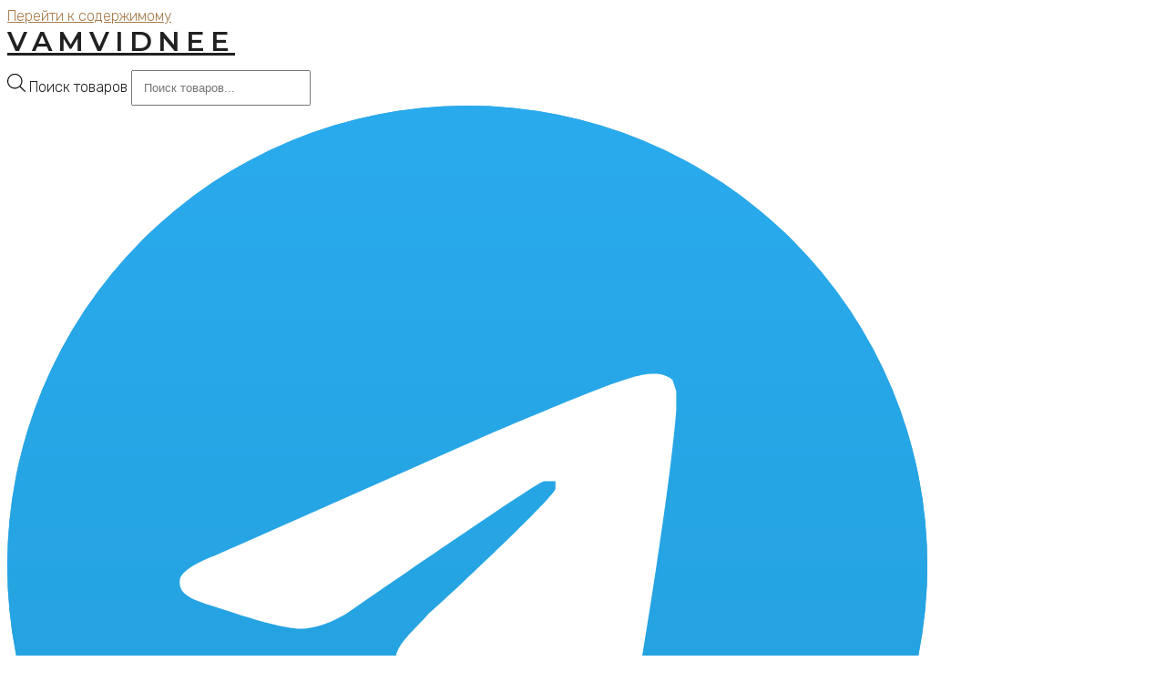

--- FILE ---
content_type: text/html; charset=UTF-8
request_url: https://vamvidnee.ru/atrb/colour/nikel/
body_size: 39999
content:
<!DOCTYPE html>
<html class="html" lang="ru-RU" prefix="og: https://ogp.me/ns#">
<head>
	<meta charset="UTF-8">
	<link rel="profile" href="https://gmpg.org/xfn/11">

		<style>img:is([sizes="auto" i], [sizes^="auto," i]) { contain-intrinsic-size: 3000px 1500px }</style>
	<meta name="viewport" content="width=device-width, initial-scale=1.0, maximum-scale=1.0, user-scalable=0" /><title>Никель Archives ☆ VAMVIDNEE</title>
<meta name="robots" content="follow, index, max-snippet:-1, max-video-preview:-1, max-image-preview:large"/>
<link rel="canonical" href="https://vamvidnee.ru/atrb/colour/nikel/" />
<meta property="og:locale" content="ru_RU" />
<meta property="og:type" content="article" />
<meta property="og:title" content="Никель Archives ☆ VAMVIDNEE" />
<meta property="og:url" content="https://vamvidnee.ru/atrb/colour/nikel/" />
<meta property="og:site_name" content="VAMVIDNEE" />
<meta property="article:publisher" content="https://www.facebook.com/vamvidnee.ru/" />
<meta name="twitter:card" content="summary_large_image" />
<meta name="twitter:title" content="Никель Archives ☆ VAMVIDNEE" />
<meta name="twitter:label1" content="Товары" />
<meta name="twitter:data1" content="1435" />
<script type="application/ld+json" class="rank-math-schema-pro">{"@context":"https://schema.org","@graph":[{"@type":"Organization","@id":"https://vamvidnee.ru/#organization","name":"VAMVIDNEE","sameAs":["https://www.facebook.com/vamvidnee.ru/"]},{"@type":"WebSite","@id":"https://vamvidnee.ru/#website","url":"https://vamvidnee.ru","name":"VAMVIDNEE","publisher":{"@id":"https://vamvidnee.ru/#organization"},"inLanguage":"ru-RU"},{"@type":"BreadcrumbList","@id":"https://vamvidnee.ru/atrb/colour/nikel/#breadcrumb","itemListElement":[{"@type":"ListItem","position":"1","item":{"@id":"https://vamvidnee.ru","name":"\u0413\u043b\u0430\u0432\u043d\u0430\u044f"}},{"@type":"ListItem","position":"2","item":{"@id":"https://vamvidnee.ru/atrb/colour/nikel/","name":"\u041d\u0438\u043a\u0435\u043b\u044c"}}]},{"@type":"CollectionPage","@id":"https://vamvidnee.ru/atrb/colour/nikel/#webpage","url":"https://vamvidnee.ru/atrb/colour/nikel/","name":"\u041d\u0438\u043a\u0435\u043b\u044c Archives \u2606 VAMVIDNEE","isPartOf":{"@id":"https://vamvidnee.ru/#website"},"inLanguage":"ru-RU","breadcrumb":{"@id":"https://vamvidnee.ru/atrb/colour/nikel/#breadcrumb"}}]}</script>
<link rel='preconnect' href='https://fonts.gstatic.com' crossorigin />
<link rel="preload" as="style" href="https://fonts.googleapis.com/css2?family=Montserrat:ital,wght@0,400;0,600;1,400;1,600&family=Rubik:ital,wght@0,300;0,400;0,500;1,300;1,400;1,500&display=swap" />
<link rel="stylesheet" href="https://fonts.googleapis.com/css2?family=Montserrat:ital,wght@0,400;0,600;1,400;1,600&family=Rubik:ital,wght@0,300;0,400;0,500;1,300;1,400;1,500&display=swap" media="print" onload="this.media='all'" />
<noscript><link rel="stylesheet" href="https://fonts.googleapis.com/css2?family=Montserrat:ital,wght@0,400;0,600;1,400;1,600&family=Rubik:ital,wght@0,300;0,400;0,500;1,300;1,400;1,500&display=swap"/></noscript>
<link rel='stylesheet' id='font-awesome-5-compat-css' href='https://vamvidnee.ru/wp-content/plugins/load-more-products-for-woocommerce/berocket/assets/css/fontawesome4-compat.min.css?ver=acd56f4a0041bf71c8a5204d1c529916' type='text/css' media='all' />
<link rel='stylesheet' id='jquery-ui-datepick-css' href='https://vamvidnee.ru/wp-content/plugins/woocommerce-ajax-filters/assets/frontend/css/jquery-ui.min.css?ver=acd56f4a0041bf71c8a5204d1c529916' type='text/css' media='all' />
<link rel='stylesheet' id='BeRocket_AAPF_style-css-ion-rangeslider-min-css-css' href='https://vamvidnee.ru/wp-content/plugins/woocommerce-ajax-filters/template_styles/paid/../css/ion.rangeSlider.min.css?ver=1.0' type='text/css' media='all' />
<link rel='stylesheet' id='select2-css' href='https://vamvidnee.ru/wp-content/plugins/woocommerce-ajax-filters/assets/frontend/css/select2.min.css?ver=acd56f4a0041bf71c8a5204d1c529916' type='text/css' media='all' />
<link rel='stylesheet' id='kadence-blocks-rowlayout-css' href='https://vamvidnee.ru/wp-content/plugins/kadence-blocks/dist/style-blocks-rowlayout.css?ver=3.5.16' type='text/css' media='all' />
<link rel='stylesheet' id='kadence-blocks-column-css' href='https://vamvidnee.ru/wp-content/plugins/kadence-blocks/dist/style-blocks-column.css?ver=3.5.16' type='text/css' media='all' />
<style id='kadence-blocks-advancedheading-inline-css' type='text/css'>
.wp-block-kadence-advancedheading mark{background:transparent;border-style:solid;border-width:0}.wp-block-kadence-advancedheading mark.kt-highlight{color:#f76a0c;}.kb-adv-heading-icon{display: inline-flex;justify-content: center;align-items: center;} .is-layout-constrained > .kb-advanced-heading-link {display: block;}.kb-screen-reader-text{position:absolute;width:1px;height:1px;padding:0;margin:-1px;overflow:hidden;clip:rect(0,0,0,0);}
</style>
<link rel='stylesheet' id='kadence-blocks-advancedgallery-css' href='https://vamvidnee.ru/wp-content/plugins/kadence-blocks/dist/style-blocks-advancedgallery.css?ver=3.5.16' type='text/css' media='all' />
<link rel='stylesheet' id='kadence-kb-splide-css' href='https://vamvidnee.ru/wp-content/plugins/kadence-blocks/includes/assets/css/kadence-splide.min.css?ver=3.5.16' type='text/css' media='all' />
<link rel='stylesheet' id='kadence-blocks-splide-css' href='https://vamvidnee.ru/wp-content/plugins/kadence-blocks/includes/assets/css/kb-blocks-splide.min.css?ver=3.5.16' type='text/css' media='all' />
<link rel='stylesheet' id='kadence-blocks-image-css' href='https://vamvidnee.ru/wp-content/plugins/kadence-blocks/dist/style-blocks-image.css?ver=3.5.16' type='text/css' media='all' />
<link rel='stylesheet' id='wp-block-library-css' href='https://vamvidnee.ru/wp-includes/css/dist/block-library/style.min.css?ver=acd56f4a0041bf71c8a5204d1c529916' type='text/css' media='all' />
<style id='wp-block-library-theme-inline-css' type='text/css'>
.wp-block-audio :where(figcaption){color:#555;font-size:13px;text-align:center}.is-dark-theme .wp-block-audio :where(figcaption){color:#ffffffa6}.wp-block-audio{margin:0 0 1em}.wp-block-code{border:1px solid #ccc;border-radius:4px;font-family:Menlo,Consolas,monaco,monospace;padding:.8em 1em}.wp-block-embed :where(figcaption){color:#555;font-size:13px;text-align:center}.is-dark-theme .wp-block-embed :where(figcaption){color:#ffffffa6}.wp-block-embed{margin:0 0 1em}.blocks-gallery-caption{color:#555;font-size:13px;text-align:center}.is-dark-theme .blocks-gallery-caption{color:#ffffffa6}:root :where(.wp-block-image figcaption){color:#555;font-size:13px;text-align:center}.is-dark-theme :root :where(.wp-block-image figcaption){color:#ffffffa6}.wp-block-image{margin:0 0 1em}.wp-block-pullquote{border-bottom:4px solid;border-top:4px solid;color:currentColor;margin-bottom:1.75em}.wp-block-pullquote cite,.wp-block-pullquote footer,.wp-block-pullquote__citation{color:currentColor;font-size:.8125em;font-style:normal;text-transform:uppercase}.wp-block-quote{border-left:.25em solid;margin:0 0 1.75em;padding-left:1em}.wp-block-quote cite,.wp-block-quote footer{color:currentColor;font-size:.8125em;font-style:normal;position:relative}.wp-block-quote:where(.has-text-align-right){border-left:none;border-right:.25em solid;padding-left:0;padding-right:1em}.wp-block-quote:where(.has-text-align-center){border:none;padding-left:0}.wp-block-quote.is-large,.wp-block-quote.is-style-large,.wp-block-quote:where(.is-style-plain){border:none}.wp-block-search .wp-block-search__label{font-weight:700}.wp-block-search__button{border:1px solid #ccc;padding:.375em .625em}:where(.wp-block-group.has-background){padding:1.25em 2.375em}.wp-block-separator.has-css-opacity{opacity:.4}.wp-block-separator{border:none;border-bottom:2px solid;margin-left:auto;margin-right:auto}.wp-block-separator.has-alpha-channel-opacity{opacity:1}.wp-block-separator:not(.is-style-wide):not(.is-style-dots){width:100px}.wp-block-separator.has-background:not(.is-style-dots){border-bottom:none;height:1px}.wp-block-separator.has-background:not(.is-style-wide):not(.is-style-dots){height:2px}.wp-block-table{margin:0 0 1em}.wp-block-table td,.wp-block-table th{word-break:normal}.wp-block-table :where(figcaption){color:#555;font-size:13px;text-align:center}.is-dark-theme .wp-block-table :where(figcaption){color:#ffffffa6}.wp-block-video :where(figcaption){color:#555;font-size:13px;text-align:center}.is-dark-theme .wp-block-video :where(figcaption){color:#ffffffa6}.wp-block-video{margin:0 0 1em}:root :where(.wp-block-template-part.has-background){margin-bottom:0;margin-top:0;padding:1.25em 2.375em}
</style>
<style id='classic-theme-styles-inline-css' type='text/css'>
/*! This file is auto-generated */
.wp-block-button__link{color:#fff;background-color:#32373c;border-radius:9999px;box-shadow:none;text-decoration:none;padding:calc(.667em + 2px) calc(1.333em + 2px);font-size:1.125em}.wp-block-file__button{background:#32373c;color:#fff;text-decoration:none}
</style>
<style id='qsm-quiz-style-inline-css' type='text/css'>


</style>
<style id='safe-svg-svg-icon-style-inline-css' type='text/css'>
.safe-svg-cover{text-align:center}.safe-svg-cover .safe-svg-inside{display:inline-block;max-width:100%}.safe-svg-cover svg{fill:currentColor;height:100%;max-height:100%;max-width:100%;width:100%}

</style>
<style id='pdfemb-pdf-embedder-viewer-style-inline-css' type='text/css'>
.wp-block-pdfemb-pdf-embedder-viewer{max-width:none}

</style>
<link rel='stylesheet' id='block-gallery-frontend-css' href='https://vamvidnee.ru/wp-content/plugins/block-gallery/dist/blocks.style.build.css?ver=1.1.6' type='text/css' media='all' />
<style id='global-styles-inline-css' type='text/css'>
:root{--wp--preset--aspect-ratio--square: 1;--wp--preset--aspect-ratio--4-3: 4/3;--wp--preset--aspect-ratio--3-4: 3/4;--wp--preset--aspect-ratio--3-2: 3/2;--wp--preset--aspect-ratio--2-3: 2/3;--wp--preset--aspect-ratio--16-9: 16/9;--wp--preset--aspect-ratio--9-16: 9/16;--wp--preset--color--black: #000000;--wp--preset--color--cyan-bluish-gray: #abb8c3;--wp--preset--color--white: #ffffff;--wp--preset--color--pale-pink: #f78da7;--wp--preset--color--vivid-red: #cf2e2e;--wp--preset--color--luminous-vivid-orange: #ff6900;--wp--preset--color--luminous-vivid-amber: #fcb900;--wp--preset--color--light-green-cyan: #7bdcb5;--wp--preset--color--vivid-green-cyan: #00d084;--wp--preset--color--pale-cyan-blue: #8ed1fc;--wp--preset--color--vivid-cyan-blue: #0693e3;--wp--preset--color--vivid-purple: #9b51e0;--wp--preset--gradient--vivid-cyan-blue-to-vivid-purple: linear-gradient(135deg,rgba(6,147,227,1) 0%,rgb(155,81,224) 100%);--wp--preset--gradient--light-green-cyan-to-vivid-green-cyan: linear-gradient(135deg,rgb(122,220,180) 0%,rgb(0,208,130) 100%);--wp--preset--gradient--luminous-vivid-amber-to-luminous-vivid-orange: linear-gradient(135deg,rgba(252,185,0,1) 0%,rgba(255,105,0,1) 100%);--wp--preset--gradient--luminous-vivid-orange-to-vivid-red: linear-gradient(135deg,rgba(255,105,0,1) 0%,rgb(207,46,46) 100%);--wp--preset--gradient--very-light-gray-to-cyan-bluish-gray: linear-gradient(135deg,rgb(238,238,238) 0%,rgb(169,184,195) 100%);--wp--preset--gradient--cool-to-warm-spectrum: linear-gradient(135deg,rgb(74,234,220) 0%,rgb(151,120,209) 20%,rgb(207,42,186) 40%,rgb(238,44,130) 60%,rgb(251,105,98) 80%,rgb(254,248,76) 100%);--wp--preset--gradient--blush-light-purple: linear-gradient(135deg,rgb(255,206,236) 0%,rgb(152,150,240) 100%);--wp--preset--gradient--blush-bordeaux: linear-gradient(135deg,rgb(254,205,165) 0%,rgb(254,45,45) 50%,rgb(107,0,62) 100%);--wp--preset--gradient--luminous-dusk: linear-gradient(135deg,rgb(255,203,112) 0%,rgb(199,81,192) 50%,rgb(65,88,208) 100%);--wp--preset--gradient--pale-ocean: linear-gradient(135deg,rgb(255,245,203) 0%,rgb(182,227,212) 50%,rgb(51,167,181) 100%);--wp--preset--gradient--electric-grass: linear-gradient(135deg,rgb(202,248,128) 0%,rgb(113,206,126) 100%);--wp--preset--gradient--midnight: linear-gradient(135deg,rgb(2,3,129) 0%,rgb(40,116,252) 100%);--wp--preset--font-size--small: 13px;--wp--preset--font-size--medium: 20px;--wp--preset--font-size--large: 36px;--wp--preset--font-size--x-large: 42px;--wp--preset--spacing--20: 0.44rem;--wp--preset--spacing--30: 0.67rem;--wp--preset--spacing--40: 1rem;--wp--preset--spacing--50: 1.5rem;--wp--preset--spacing--60: 2.25rem;--wp--preset--spacing--70: 3.38rem;--wp--preset--spacing--80: 5.06rem;--wp--preset--shadow--natural: 6px 6px 9px rgba(0, 0, 0, 0.2);--wp--preset--shadow--deep: 12px 12px 50px rgba(0, 0, 0, 0.4);--wp--preset--shadow--sharp: 6px 6px 0px rgba(0, 0, 0, 0.2);--wp--preset--shadow--outlined: 6px 6px 0px -3px rgba(255, 255, 255, 1), 6px 6px rgba(0, 0, 0, 1);--wp--preset--shadow--crisp: 6px 6px 0px rgba(0, 0, 0, 1);}:where(.is-layout-flex){gap: 0.5em;}:where(.is-layout-grid){gap: 0.5em;}body .is-layout-flex{display: flex;}.is-layout-flex{flex-wrap: wrap;align-items: center;}.is-layout-flex > :is(*, div){margin: 0;}body .is-layout-grid{display: grid;}.is-layout-grid > :is(*, div){margin: 0;}:where(.wp-block-columns.is-layout-flex){gap: 2em;}:where(.wp-block-columns.is-layout-grid){gap: 2em;}:where(.wp-block-post-template.is-layout-flex){gap: 1.25em;}:where(.wp-block-post-template.is-layout-grid){gap: 1.25em;}.has-black-color{color: var(--wp--preset--color--black) !important;}.has-cyan-bluish-gray-color{color: var(--wp--preset--color--cyan-bluish-gray) !important;}.has-white-color{color: var(--wp--preset--color--white) !important;}.has-pale-pink-color{color: var(--wp--preset--color--pale-pink) !important;}.has-vivid-red-color{color: var(--wp--preset--color--vivid-red) !important;}.has-luminous-vivid-orange-color{color: var(--wp--preset--color--luminous-vivid-orange) !important;}.has-luminous-vivid-amber-color{color: var(--wp--preset--color--luminous-vivid-amber) !important;}.has-light-green-cyan-color{color: var(--wp--preset--color--light-green-cyan) !important;}.has-vivid-green-cyan-color{color: var(--wp--preset--color--vivid-green-cyan) !important;}.has-pale-cyan-blue-color{color: var(--wp--preset--color--pale-cyan-blue) !important;}.has-vivid-cyan-blue-color{color: var(--wp--preset--color--vivid-cyan-blue) !important;}.has-vivid-purple-color{color: var(--wp--preset--color--vivid-purple) !important;}.has-black-background-color{background-color: var(--wp--preset--color--black) !important;}.has-cyan-bluish-gray-background-color{background-color: var(--wp--preset--color--cyan-bluish-gray) !important;}.has-white-background-color{background-color: var(--wp--preset--color--white) !important;}.has-pale-pink-background-color{background-color: var(--wp--preset--color--pale-pink) !important;}.has-vivid-red-background-color{background-color: var(--wp--preset--color--vivid-red) !important;}.has-luminous-vivid-orange-background-color{background-color: var(--wp--preset--color--luminous-vivid-orange) !important;}.has-luminous-vivid-amber-background-color{background-color: var(--wp--preset--color--luminous-vivid-amber) !important;}.has-light-green-cyan-background-color{background-color: var(--wp--preset--color--light-green-cyan) !important;}.has-vivid-green-cyan-background-color{background-color: var(--wp--preset--color--vivid-green-cyan) !important;}.has-pale-cyan-blue-background-color{background-color: var(--wp--preset--color--pale-cyan-blue) !important;}.has-vivid-cyan-blue-background-color{background-color: var(--wp--preset--color--vivid-cyan-blue) !important;}.has-vivid-purple-background-color{background-color: var(--wp--preset--color--vivid-purple) !important;}.has-black-border-color{border-color: var(--wp--preset--color--black) !important;}.has-cyan-bluish-gray-border-color{border-color: var(--wp--preset--color--cyan-bluish-gray) !important;}.has-white-border-color{border-color: var(--wp--preset--color--white) !important;}.has-pale-pink-border-color{border-color: var(--wp--preset--color--pale-pink) !important;}.has-vivid-red-border-color{border-color: var(--wp--preset--color--vivid-red) !important;}.has-luminous-vivid-orange-border-color{border-color: var(--wp--preset--color--luminous-vivid-orange) !important;}.has-luminous-vivid-amber-border-color{border-color: var(--wp--preset--color--luminous-vivid-amber) !important;}.has-light-green-cyan-border-color{border-color: var(--wp--preset--color--light-green-cyan) !important;}.has-vivid-green-cyan-border-color{border-color: var(--wp--preset--color--vivid-green-cyan) !important;}.has-pale-cyan-blue-border-color{border-color: var(--wp--preset--color--pale-cyan-blue) !important;}.has-vivid-cyan-blue-border-color{border-color: var(--wp--preset--color--vivid-cyan-blue) !important;}.has-vivid-purple-border-color{border-color: var(--wp--preset--color--vivid-purple) !important;}.has-vivid-cyan-blue-to-vivid-purple-gradient-background{background: var(--wp--preset--gradient--vivid-cyan-blue-to-vivid-purple) !important;}.has-light-green-cyan-to-vivid-green-cyan-gradient-background{background: var(--wp--preset--gradient--light-green-cyan-to-vivid-green-cyan) !important;}.has-luminous-vivid-amber-to-luminous-vivid-orange-gradient-background{background: var(--wp--preset--gradient--luminous-vivid-amber-to-luminous-vivid-orange) !important;}.has-luminous-vivid-orange-to-vivid-red-gradient-background{background: var(--wp--preset--gradient--luminous-vivid-orange-to-vivid-red) !important;}.has-very-light-gray-to-cyan-bluish-gray-gradient-background{background: var(--wp--preset--gradient--very-light-gray-to-cyan-bluish-gray) !important;}.has-cool-to-warm-spectrum-gradient-background{background: var(--wp--preset--gradient--cool-to-warm-spectrum) !important;}.has-blush-light-purple-gradient-background{background: var(--wp--preset--gradient--blush-light-purple) !important;}.has-blush-bordeaux-gradient-background{background: var(--wp--preset--gradient--blush-bordeaux) !important;}.has-luminous-dusk-gradient-background{background: var(--wp--preset--gradient--luminous-dusk) !important;}.has-pale-ocean-gradient-background{background: var(--wp--preset--gradient--pale-ocean) !important;}.has-electric-grass-gradient-background{background: var(--wp--preset--gradient--electric-grass) !important;}.has-midnight-gradient-background{background: var(--wp--preset--gradient--midnight) !important;}.has-small-font-size{font-size: var(--wp--preset--font-size--small) !important;}.has-medium-font-size{font-size: var(--wp--preset--font-size--medium) !important;}.has-large-font-size{font-size: var(--wp--preset--font-size--large) !important;}.has-x-large-font-size{font-size: var(--wp--preset--font-size--x-large) !important;}
:where(.wp-block-post-template.is-layout-flex){gap: 1.25em;}:where(.wp-block-post-template.is-layout-grid){gap: 1.25em;}
:where(.wp-block-columns.is-layout-flex){gap: 2em;}:where(.wp-block-columns.is-layout-grid){gap: 2em;}
:root :where(.wp-block-pullquote){font-size: 1.5em;line-height: 1.6;}
</style>
<link rel='stylesheet' id='contact-form-7-css' href='https://vamvidnee.ru/wp-content/plugins/contact-form-7/includes/css/styles.css?ver=6.1.1' type='text/css' media='all' />
<style id='woocommerce-inline-inline-css' type='text/css'>
.woocommerce form .form-row .required { visibility: visible; }
</style>
<link rel='stylesheet' id='brands-styles-css' href='https://vamvidnee.ru/wp-content/plugins/woocommerce/assets/css/brands.css?ver=10.0.5' type='text/css' media='all' />
<link rel='stylesheet' id='dgwt-wcas-style-css' href='https://vamvidnee.ru/wp-content/plugins/ajax-search-for-woocommerce-premium/assets/css/style.min.css?ver=1.26.0' type='text/css' media='all' />
<link rel='preload' as='font' type='font/woff2' crossorigin='anonymous' id='tinvwl-webfont-font-css' href='https://vamvidnee.ru/wp-content/plugins/ti-woocommerce-wishlist/assets/fonts/tinvwl-webfont.woff2?ver=xu2uyi'  media='all' />
<link rel='stylesheet' id='tinvwl-webfont-css' href='https://vamvidnee.ru/wp-content/plugins/ti-woocommerce-wishlist/assets/css/webfont.min.css?ver=2.10.0' type='text/css' media='all' />
<link rel='stylesheet' id='tinvwl-css' href='https://vamvidnee.ru/wp-content/plugins/ti-woocommerce-wishlist/assets/css/public.min.css?ver=2.10.0' type='text/css' media='all' />
<link rel='stylesheet' id='oceanwp-style-css' href='https://vamvidnee.ru/wp-content/uploads/oceanwp/main-style.css?ver=1.0' type='text/css' media='all' />
<link rel='stylesheet' id='vv-product-archive-css' href='https://vamvidnee.ru/wp-content/themes/vamvidnee-theme/modules/wc-archive/assets/vv-product-archive.css?ver=1745517291' type='text/css' media='all' />
<link rel='stylesheet' id='vv-testimonials-css' href='https://vamvidnee.ru/wp-content/themes/vamvidnee-theme/modules/testimonials/assets/testimonials.css?ver=1670324923' type='text/css' media='all' />
<link rel='stylesheet' id='vv-clients-css' href='https://vamvidnee.ru/wp-content/themes/vamvidnee-theme/modules/clients/assets/clients.css?ver=1670324923' type='text/css' media='all' />
<link rel='stylesheet' id='vv-brands-css' href='https://vamvidnee.ru/wp-content/themes/vamvidnee-theme/modules/brands/assets/brands.css?ver=1674994400' type='text/css' media='all' />
<link rel='stylesheet' id='vv-sliders-texts-style-css' href='https://vamvidnee.ru/wp-content/themes/vamvidnee-theme/modules/sliders-texts/assets/sliders-texts.css?ver=1670324923' type='text/css' media='all' />
<link rel='stylesheet' id='oceanwp-woo-mini-cart-css' href='https://vamvidnee.ru/wp-content/themes/oceanwp/assets/css/woo/woo-mini-cart.min.css?ver=acd56f4a0041bf71c8a5204d1c529916' type='text/css' media='all' />
<link rel='stylesheet' id='oceanwp-woo-star-font-css' href='https://vamvidnee.ru/wp-content/themes/oceanwp/assets/css/woo/woo-star-font.min.css?ver=acd56f4a0041bf71c8a5204d1c529916' type='text/css' media='all' />
<link rel='stylesheet' id='oceanwp-wishlist-css' href='https://vamvidnee.ru/wp-content/themes/oceanwp/assets/css/woo/wishlist.min.css?ver=acd56f4a0041bf71c8a5204d1c529916' type='text/css' media='all' />
<link rel='stylesheet' id='font-awesome-css' href='https://vamvidnee.ru/wp-content/themes/oceanwp/assets/fonts/fontawesome/css/all.min.css?ver=5.15.1' type='text/css' media='all' />
<link rel='stylesheet' id='simple-line-icons-css' href='https://vamvidnee.ru/wp-content/themes/oceanwp/assets/css/third/simple-line-icons.min.css?ver=2.4.0' type='text/css' media='all' />
<link rel='stylesheet' id='magnific-popup-css' href='https://vamvidnee.ru/wp-content/themes/oceanwp/assets/css/third/magnific-popup.min.css?ver=1.0.0' type='text/css' media='all' />
<link rel='stylesheet' id='oceanwp-hamburgers-css' href='https://vamvidnee.ru/wp-content/themes/oceanwp/assets/css/third/hamburgers/hamburgers.min.css?ver=1.0' type='text/css' media='all' />
<link rel='stylesheet' id='oceanwp-squeeze-css' href='https://vamvidnee.ru/wp-content/themes/oceanwp/assets/css/third/hamburgers/types/squeeze.css?ver=1.0' type='text/css' media='all' />
<style id='kadence-blocks-global-variables-inline-css' type='text/css'>
:root {--global-kb-font-size-sm:clamp(0.8rem, 0.73rem + 0.217vw, 0.9rem);--global-kb-font-size-md:clamp(1.1rem, 0.995rem + 0.326vw, 1.25rem);--global-kb-font-size-lg:clamp(1.75rem, 1.576rem + 0.543vw, 2rem);--global-kb-font-size-xl:clamp(2.25rem, 1.728rem + 1.63vw, 3rem);--global-kb-font-size-xxl:clamp(2.5rem, 1.456rem + 3.26vw, 4rem);--global-kb-font-size-xxxl:clamp(2.75rem, 0.489rem + 7.065vw, 6rem);}:root {--global-palette1: #3182CE;--global-palette2: #2B6CB0;--global-palette3: #1A202C;--global-palette4: #2D3748;--global-palette5: #4A5568;--global-palette6: #718096;--global-palette7: #EDF2F7;--global-palette8: #F7FAFC;--global-palette9: #ffffff;}
</style>
<link rel='stylesheet' id='vv-addon-header-style-css' href='https://vamvidnee.ru/wp-content/themes/vamvidnee-theme/modules/addon-header/assets/addon-header.css?ver=1765307571' type='text/css' media='all' />
<link rel='stylesheet' id='vv-feedback-style-css' href='https://vamvidnee.ru/wp-content/themes/vamvidnee-theme/modules/feedback/assets/feedback.css?ver=1670324923' type='text/css' media='all' />
<link rel='stylesheet' id='vv-addon-footer-style-css' href='https://vamvidnee.ru/wp-content/themes/vamvidnee-theme/modules/addon-footer/assets/addon-footer.css?ver=1670324923' type='text/css' media='all' />
<link rel='stylesheet' id='vv-subscribe-popup-style-css' href='https://vamvidnee.ru/wp-content/themes/vamvidnee-theme/modules/subscribe-popup/assets/subscribe-popup.css?ver=1670324923' type='text/css' media='all' />
<style id='kadence_blocks_css-inline-css' type='text/css'>
.kb-row-layout-id441126_a61ae5-1e > .kt-row-column-wrap{align-content:center;}:where(.kb-row-layout-id441126_a61ae5-1e > .kt-row-column-wrap) > .wp-block-kadence-column{justify-content:center;}.kb-row-layout-id441126_a61ae5-1e > .kt-row-column-wrap{max-width:1200px;padding-top:30px;padding-bottom:30px;grid-template-columns:minmax(0, calc(57% - ((var(--kb-default-row-gutter, var(--global-row-gutter-md, 2rem)) * 1 )/2)))minmax(0, calc(43% - ((var(--kb-default-row-gutter, var(--global-row-gutter-md, 2rem)) * 1 )/2)));}@media all and (max-width: 767px){.kb-row-layout-id441126_a61ae5-1e > .kt-row-column-wrap{grid-template-columns:minmax(0, 1fr);}}.kadence-column441126_b4fea7-ce > .kt-inside-inner-col{column-gap:var(--global-kb-gap-sm, 1rem);}.kadence-column441126_b4fea7-ce > .kt-inside-inner-col{flex-direction:column;}.kadence-column441126_b4fea7-ce > .kt-inside-inner-col > .aligncenter{width:100%;}@media all and (max-width: 1024px){.kadence-column441126_b4fea7-ce > .kt-inside-inner-col{flex-direction:column;justify-content:center;}}@media all and (max-width: 767px){.kadence-column441126_b4fea7-ce > .kt-inside-inner-col{flex-direction:column;justify-content:center;}}.kadence-column441126_3c8d56-35 > .kt-inside-inner-col{column-gap:var(--global-kb-gap-sm, 1rem);}.kadence-column441126_3c8d56-35 > .kt-inside-inner-col{flex-direction:column;}.kadence-column441126_3c8d56-35 > .kt-inside-inner-col > .aligncenter{width:100%;}@media all and (max-width: 1024px){.kadence-column441126_3c8d56-35 > .kt-inside-inner-col{flex-direction:column;justify-content:center;}}@media all and (max-width: 767px){.kadence-column441126_3c8d56-35 > .kt-inside-inner-col{flex-direction:column;justify-content:center;}}.wp-block-kadence-advancedheading.kt-adv-heading441126_9780cf-a1, .wp-block-kadence-advancedheading.kt-adv-heading441126_9780cf-a1[data-kb-block="kb-adv-heading441126_9780cf-a1"]{padding-top:15px;padding-right:15px;padding-bottom:15px;padding-left:15px;text-align:left;}.wp-block-kadence-advancedheading.kt-adv-heading441126_9780cf-a1 mark.kt-highlight, .wp-block-kadence-advancedheading.kt-adv-heading441126_9780cf-a1[data-kb-block="kb-adv-heading441126_9780cf-a1"] mark.kt-highlight{-webkit-box-decoration-break:clone;box-decoration-break:clone;}.wp-block-kadence-advancedheading.kt-adv-heading441126_ff151e-80, .wp-block-kadence-advancedheading.kt-adv-heading441126_ff151e-80[data-kb-block="kb-adv-heading441126_ff151e-80"]{padding-top:15px;padding-right:40px;padding-bottom:15px;padding-left:15px;font-size:17px;}.wp-block-kadence-advancedheading.kt-adv-heading441126_ff151e-80 mark.kt-highlight, .wp-block-kadence-advancedheading.kt-adv-heading441126_ff151e-80[data-kb-block="kb-adv-heading441126_ff151e-80"] mark.kt-highlight{-webkit-box-decoration-break:clone;box-decoration-break:clone;}.kb-gallery-id-441126_4ddb7d-e8.kb-gallery-ul.kb-gallery-type-fluidcarousel .kt-blocks-carousel figure .kb-gal-image-radius, .kb-gallery-id-441126_4ddb7d-e8.kb-gallery-ul.kb-gallery-type-fluidcarousel .kt-blocks-carousel figure .kb-gal-image-radius img{height:400px;}.kb-gallery-wrap-id-441126_4ddb7d-e8.wp-block-kadence-advancedgallery{overflow:visible;}.kb-gallery-wrap-id-441126_4ddb7d-e8.wp-block-kadence-advancedgallery .kt-blocks-carousel{overflow:visible;max-width:100%;}.kb-row-layout-id441124_949a25-ef > .kt-row-column-wrap{padding-top:var(--global-kb-spacing-xxl, 5rem);padding-bottom:var(--global-kb-spacing-sm, 1.5rem);}.kb-row-layout-id441124_949a25-ef > .kt-row-column-wrap > div:not(.added-for-specificity){grid-column:initial;}.kb-row-layout-id441124_949a25-ef > .kt-row-column-wrap{grid-template-columns:minmax(0, 2fr) minmax(0, 1fr) minmax(0, 1fr);}.kb-row-layout-id441124_949a25-ef{background-color:#eef0ed;}@media all and (max-width: 767px){.kb-row-layout-id441124_949a25-ef > .kt-row-column-wrap > div:not(.added-for-specificity){grid-column:initial;}.kb-row-layout-id441124_949a25-ef > .kt-row-column-wrap{grid-template-columns:minmax(0, 1fr);}}.kadence-column441124_fbec59-a7 > .kt-inside-inner-col{column-gap:var(--global-kb-gap-sm, 1rem);}.kadence-column441124_fbec59-a7 > .kt-inside-inner-col{flex-direction:column;}.kadence-column441124_fbec59-a7 > .kt-inside-inner-col > .aligncenter{width:100%;}@media all and (max-width: 1024px){.kadence-column441124_fbec59-a7 > .kt-inside-inner-col{flex-direction:column;justify-content:center;}}@media all and (max-width: 767px){.kadence-column441124_fbec59-a7 > .kt-inside-inner-col{flex-direction:column;justify-content:center;}}.kb-row-layout-wrap.wp-block-kadence-rowlayout.kb-row-layout-id441124_938449-83{margin-top:0px;margin-bottom:0px;}.kb-row-layout-id441124_938449-83 > .kt-row-column-wrap{padding-top:0px;padding-bottom:0px;grid-template-columns:minmax(0, 1fr) minmax(0, 2fr);}@media all and (max-width: 767px){.kb-row-layout-id441124_938449-83 > .kt-row-column-wrap{grid-template-columns:minmax(0, 1fr);}}.kadence-column441124_b01f12-e4 > .kt-inside-inner-col{column-gap:var(--global-kb-gap-sm, 1rem);}.kadence-column441124_b01f12-e4 > .kt-inside-inner-col{flex-direction:column;}.kadence-column441124_b01f12-e4 > .kt-inside-inner-col > .aligncenter{width:100%;}@media all and (max-width: 1024px){.kadence-column441124_b01f12-e4 > .kt-inside-inner-col{flex-direction:column;justify-content:center;}}@media all and (max-width: 767px){.kadence-column441124_b01f12-e4 > .kt-inside-inner-col{display:flex;flex-direction:row;flex-wrap:wrap;justify-content:flex-start;align-items:center;justify-content:center;}.kadence-column441124_b01f12-e4{text-align:center;}.kadence-column441124_b01f12-e4 > .kt-inside-inner-col > *, .kadence-column441124_b01f12-e4 > .kt-inside-inner-col > figure.wp-block-image, .kadence-column441124_b01f12-e4 > .kt-inside-inner-col > figure.wp-block-kadence-image{margin-top:0px;margin-bottom:0px;}.kadence-column441124_b01f12-e4 > .kt-inside-inner-col > .kb-image-is-ratio-size{flex-grow:1;}}.kb-image441124_291d4c-25.kb-image-is-ratio-size, .kb-image441124_291d4c-25 .kb-image-is-ratio-size{max-width:103px;width:100%;}.wp-block-kadence-column > .kt-inside-inner-col > .kb-image441124_291d4c-25.kb-image-is-ratio-size, .wp-block-kadence-column > .kt-inside-inner-col > .kb-image441124_291d4c-25 .kb-image-is-ratio-size{align-self:unset;}.kb-image441124_291d4c-25{max-width:103px;}.image-is-svg.kb-image441124_291d4c-25{-webkit-flex:0 1 100%;flex:0 1 100%;}.image-is-svg.kb-image441124_291d4c-25 img{width:100%;}.kb-image441124_291d4c-25:not(.kb-image-is-ratio-size) .kb-img, .kb-image441124_291d4c-25.kb-image-is-ratio-size{padding-top:0px;}.kb-image441124_291d4c-25 .kb-image-has-overlay:after{opacity:0.3;}.kb-image441124_291d4c-25 img.kb-img, .kb-image441124_291d4c-25 .kb-img img{-webkit-mask-image:url(https://vamvidnee.ru/wp-content/plugins/kadence-blocks/includes/assets/images/masks/circle.svg);mask-image:url(https://vamvidnee.ru/wp-content/plugins/kadence-blocks/includes/assets/images/masks/circle.svg);-webkit-mask-size:auto;mask-size:auto;-webkit-mask-repeat:no-repeat;mask-repeat:no-repeat;-webkit-mask-position:center;mask-position:center;}@media all and (max-width: 767px){.wp-block-kadence-image.kb-image441124_291d4c-25:not(.kb-specificity-added):not(.kb-extra-specificity-added){margin-right:0px;}}.kadence-column441124_fc4b0b-24 > .kt-inside-inner-col{column-gap:var(--global-kb-gap-sm, 1rem);}.kadence-column441124_fc4b0b-24 > .kt-inside-inner-col{flex-direction:column;}.kadence-column441124_fc4b0b-24 > .kt-inside-inner-col > .aligncenter{width:100%;}@media all and (max-width: 1024px){.kadence-column441124_fc4b0b-24 > .kt-inside-inner-col{flex-direction:column;justify-content:center;}}@media all and (max-width: 767px){.kadence-column441124_fc4b0b-24 > .kt-inside-inner-col{flex-direction:column;justify-content:center;}}.wp-block-kadence-advancedheading.kt-adv-heading441124_81c58d-a7, .wp-block-kadence-advancedheading.kt-adv-heading441124_81c58d-a7[data-kb-block="kb-adv-heading441124_81c58d-a7"]{font-size:20px;line-height:1.2;font-weight:bold;text-transform:uppercase;}.wp-block-kadence-advancedheading.kt-adv-heading441124_81c58d-a7 mark.kt-highlight, .wp-block-kadence-advancedheading.kt-adv-heading441124_81c58d-a7[data-kb-block="kb-adv-heading441124_81c58d-a7"] mark.kt-highlight{-webkit-box-decoration-break:clone;box-decoration-break:clone;}.wp-block-kadence-advancedheading.kt-adv-heading441124_bde50b-6e mark.kt-highlight, .wp-block-kadence-advancedheading.kt-adv-heading441124_bde50b-6e[data-kb-block="kb-adv-heading441124_bde50b-6e"] mark.kt-highlight{-webkit-box-decoration-break:clone;box-decoration-break:clone;}.kadence-column441124_2e14a9-61 > .kt-inside-inner-col{column-gap:var(--global-kb-gap-sm, 1rem);}.kadence-column441124_2e14a9-61 > .kt-inside-inner-col{flex-direction:column;}.kadence-column441124_2e14a9-61 > .kt-inside-inner-col > .aligncenter{width:100%;}@media all and (max-width: 1024px){.kadence-column441124_2e14a9-61 > .kt-inside-inner-col{flex-direction:column;justify-content:center;}}@media all and (max-width: 767px){.kadence-column441124_2e14a9-61 > .kt-inside-inner-col{flex-direction:column;justify-content:center;}}.kadence-column441124_6b7384-8b > .kt-inside-inner-col{column-gap:var(--global-kb-gap-sm, 1rem);}.kadence-column441124_6b7384-8b > .kt-inside-inner-col{flex-direction:column;}.kadence-column441124_6b7384-8b > .kt-inside-inner-col > .aligncenter{width:100%;}@media all and (max-width: 1024px){.kadence-column441124_6b7384-8b > .kt-inside-inner-col{flex-direction:column;justify-content:center;}}@media all and (max-width: 767px){.kadence-column441124_6b7384-8b > .kt-inside-inner-col{flex-direction:column;justify-content:center;}}.wp-block-kadence-advancedheading.kt-adv-heading441124_fe25ad-f2 mark.kt-highlight, .wp-block-kadence-advancedheading.kt-adv-heading441124_fe25ad-f2[data-kb-block="kb-adv-heading441124_fe25ad-f2"] mark.kt-highlight{-webkit-box-decoration-break:clone;box-decoration-break:clone;}.kb-row-layout-id467931_a88f17-4a > .kt-row-column-wrap{align-content:center;}:where(.kb-row-layout-id467931_a88f17-4a > .kt-row-column-wrap) > .wp-block-kadence-column{justify-content:center;}.kb-row-layout-id467931_a88f17-4a > .kt-row-column-wrap{max-width:1200px;padding-top:0px;padding-bottom:0px;grid-template-columns:minmax(0, calc(43% - ((var(--kb-default-row-gutter, var(--global-row-gutter-md, 2rem)) * 1 )/2)))minmax(0, calc(57% - ((var(--kb-default-row-gutter, var(--global-row-gutter-md, 2rem)) * 1 )/2)));}@media all and (max-width: 767px){.kb-row-layout-id467931_a88f17-4a > .kt-row-column-wrap{grid-template-columns:minmax(0, 1fr);}}.kadence-column467931_bb703b-77 > .kt-inside-inner-col{column-gap:var(--global-kb-gap-sm, 1rem);}.kadence-column467931_bb703b-77 > .kt-inside-inner-col{flex-direction:column;}.kadence-column467931_bb703b-77 > .kt-inside-inner-col > .aligncenter{width:100%;}@media all and (max-width: 1024px){.kadence-column467931_bb703b-77 > .kt-inside-inner-col{flex-direction:column;justify-content:center;}}@media all and (max-width: 767px){.kadence-column467931_bb703b-77 > .kt-inside-inner-col{flex-direction:column;justify-content:center;}}.wp-block-kadence-advancedheading.kt-adv-heading467931_7a10e3-6a, .wp-block-kadence-advancedheading.kt-adv-heading467931_7a10e3-6a[data-kb-block="kb-adv-heading467931_7a10e3-6a"]{padding-top:15px;padding-right:15px;padding-bottom:15px;padding-left:15px;}.wp-block-kadence-advancedheading.kt-adv-heading467931_7a10e3-6a mark.kt-highlight, .wp-block-kadence-advancedheading.kt-adv-heading467931_7a10e3-6a[data-kb-block="kb-adv-heading467931_7a10e3-6a"] mark.kt-highlight{-webkit-box-decoration-break:clone;box-decoration-break:clone;}.wp-block-kadence-advancedheading.kt-adv-heading467931_1b47b5-ec, .wp-block-kadence-advancedheading.kt-adv-heading467931_1b47b5-ec[data-kb-block="kb-adv-heading467931_1b47b5-ec"]{padding-top:15px;padding-right:50px;padding-bottom:15px;padding-left:15px;font-size:17px;}.wp-block-kadence-advancedheading.kt-adv-heading467931_1b47b5-ec mark.kt-highlight, .wp-block-kadence-advancedheading.kt-adv-heading467931_1b47b5-ec[data-kb-block="kb-adv-heading467931_1b47b5-ec"] mark.kt-highlight{-webkit-box-decoration-break:clone;box-decoration-break:clone;}.kadence-column467931_00a11a-45 > .kt-inside-inner-col{column-gap:var(--global-kb-gap-sm, 1rem);}.kadence-column467931_00a11a-45 > .kt-inside-inner-col{flex-direction:column;}.kadence-column467931_00a11a-45 > .kt-inside-inner-col > .aligncenter{width:100%;}@media all and (max-width: 1024px){.kadence-column467931_00a11a-45 > .kt-inside-inner-col{flex-direction:column;justify-content:center;}}@media all and (max-width: 767px){.kadence-column467931_00a11a-45 > .kt-inside-inner-col{flex-direction:column;justify-content:center;}}.kb-gallery-id-467931_3dcdbe-b1.kb-gallery-ul.kb-gallery-type-fluidcarousel .kt-blocks-carousel figure .kb-gal-image-radius, .kb-gallery-id-467931_3dcdbe-b1.kb-gallery-ul.kb-gallery-type-fluidcarousel .kt-blocks-carousel figure .kb-gal-image-radius img{height:150px;}.kb-gallery-wrap-id-467931_3dcdbe-b1.wp-block-kadence-advancedgallery{overflow:visible;}.kb-gallery-wrap-id-467931_3dcdbe-b1.wp-block-kadence-advancedgallery .kt-blocks-carousel{overflow:visible;max-width:100%;}
</style>
<link rel='stylesheet' id='oe-widgets-style-css' href='https://vamvidnee.ru/wp-content/plugins/ocean-extra/assets/css/widgets.css?ver=acd56f4a0041bf71c8a5204d1c529916' type='text/css' media='all' />
<link rel='stylesheet' id='child-style-css' href='https://vamvidnee.ru/wp-content/themes/vamvidnee-theme/style.css?ver=1745516840' type='text/css' media='all' />
<script type="text/javascript" src="https://vamvidnee.ru/wp-includes/js/jquery/jquery.min.js?ver=3.7.1" id="jquery-core-js"></script>
<script type="text/javascript" src="https://vamvidnee.ru/wp-includes/js/jquery/ui/core.min.js?ver=1.13.3" id="jquery-ui-core-js"></script>
<script type="text/javascript" src="https://vamvidnee.ru/wp-includes/js/jquery/ui/mouse.min.js?ver=1.13.3" id="jquery-ui-mouse-js"></script>
<script type="text/javascript" src="https://vamvidnee.ru/wp-includes/js/jquery/ui/slider.min.js?ver=1.13.3" id="jquery-ui-slider-js"></script>
<script type="text/javascript" src="https://vamvidnee.ru/wp-includes/js/jquery/ui/datepicker.min.js?ver=1.13.3" id="jquery-ui-datepicker-js"></script>
<script type="text/javascript" id="jquery-ui-datepicker-js-after">
/* <![CDATA[ */
jQuery(function(jQuery){jQuery.datepicker.setDefaults({"closeText":"\u0417\u0430\u043a\u0440\u044b\u0442\u044c","currentText":"\u0421\u0435\u0433\u043e\u0434\u043d\u044f","monthNames":["\u042f\u043d\u0432\u0430\u0440\u044c","\u0424\u0435\u0432\u0440\u0430\u043b\u044c","\u041c\u0430\u0440\u0442","\u0410\u043f\u0440\u0435\u043b\u044c","\u041c\u0430\u0439","\u0418\u044e\u043d\u044c","\u0418\u044e\u043b\u044c","\u0410\u0432\u0433\u0443\u0441\u0442","\u0421\u0435\u043d\u0442\u044f\u0431\u0440\u044c","\u041e\u043a\u0442\u044f\u0431\u0440\u044c","\u041d\u043e\u044f\u0431\u0440\u044c","\u0414\u0435\u043a\u0430\u0431\u0440\u044c"],"monthNamesShort":["\u042f\u043d\u0432","\u0424\u0435\u0432","\u041c\u0430\u0440","\u0410\u043f\u0440","\u041c\u0430\u0439","\u0418\u044e\u043d","\u0418\u044e\u043b","\u0410\u0432\u0433","\u0421\u0435\u043d","\u041e\u043a\u0442","\u041d\u043e\u044f","\u0414\u0435\u043a"],"nextText":"\u0414\u0430\u043b\u0435\u0435","prevText":"\u041d\u0430\u0437\u0430\u0434","dayNames":["\u0412\u043e\u0441\u043a\u0440\u0435\u0441\u0435\u043d\u044c\u0435","\u041f\u043e\u043d\u0435\u0434\u0435\u043b\u044c\u043d\u0438\u043a","\u0412\u0442\u043e\u0440\u043d\u0438\u043a","\u0421\u0440\u0435\u0434\u0430","\u0427\u0435\u0442\u0432\u0435\u0440\u0433","\u041f\u044f\u0442\u043d\u0438\u0446\u0430","\u0421\u0443\u0431\u0431\u043e\u0442\u0430"],"dayNamesShort":["\u0412\u0441","\u041f\u043d","\u0412\u0442","\u0421\u0440","\u0427\u0442","\u041f\u0442","\u0421\u0431"],"dayNamesMin":["\u0412\u0441","\u041f\u043d","\u0412\u0442","\u0421\u0440","\u0427\u0442","\u041f\u0442","\u0421\u0431"],"dateFormat":"dd.mm.yy","firstDay":1,"isRTL":false});});
/* ]]> */
</script>
<script type="text/javascript" id="berocket_aapf_widget-script-js-extra">
/* <![CDATA[ */
var the_ajax_script = {"disable_ajax_loading":"","url_variable":"filters","url_mask":"%t%\/%v%","url_split":"\/","nice_url_variable":"filters","nice_url_value_1":"\/","nice_url_value_2":"","nice_url_split":"\/","version":"3.1.4.6","number_style":[" "," .",0],"current_language":"","current_page_url":"https:\/\/vamvidnee.ru\/atrb\/colour\/nikel","ajaxurl":"https:\/\/vamvidnee.ru\/wp-admin\/admin-ajax.php","product_cat":"-1","product_taxonomy":"pa_colour|nikel","s":"","products_holder_id":"ul.products","result_count_class":".woocommerce-result-count","ordering_class":"form.woocommerce-ordering","pagination_class":".woocommerce-pagination","control_sorting":"1","seo_friendly_urls":"1","seo_uri_decode":"","slug_urls":"1","nice_urls":"","ub_product_count":"","ub_product_text":"\u0442\u043e\u0432\u0430\u0440\u043e\u0432","ub_product_button_text":"\u041f\u043e\u043a\u0430\u0437\u0430\u0442\u044c","default_sorting":"date","first_page":"1","scroll_shop_top":"1","ajax_request_load":"1","ajax_request_load_style":"jquery","use_request_method":"get","no_products":"<div class=\"bapf_no_products\"><div class=\"woocommerce-no-products-found\">\n\t\n\t<div class=\"woocommerce-info\">\n\t\t\u0422\u043e\u0432\u0430\u0440\u043e\u0432, \u0441\u043e\u043e\u0442\u0432\u0435\u0442\u0441\u0442\u0432\u0443\u044e\u0449\u0438\u0445 \u0432\u0430\u0448\u0435\u043c\u0443 \u0437\u0430\u043f\u0440\u043e\u0441\u0443, \u043d\u0435 \u043e\u0431\u043d\u0430\u0440\u0443\u0436\u0435\u043d\u043e.\t<\/div>\n<\/div>\n<\/div>","recount_products":"","pos_relative":"","woocommerce_removes":{"result_count":"","ordering":"","pagination":"","pagination_ajax":true},"pagination_ajax":"1","description_show":"click","description_hide":"click","hide_sel_value":"","hide_o_value":"1","use_select2":"","hide_empty_value":"1","hide_button_value":"","scroll_shop_top_px":"-180","load_image":"<div class=\"bapf_loader_page\"><div class=\"bapf_lcontainer\"><span class=\"bapf_loader\"><span class=\"bapf_lfirst\"><\/span><span class=\"bapf_lsecond\"><\/span><\/span><\/div><\/div>","translate":{"show_value":"\u041f\u043e\u043a\u0430\u0437\u0430\u0442\u044c \u0437\u043d\u0430\u0447\u0435\u043d\u0438\u0435(\u044f)","hide_value":"\u0421\u043a\u0440\u044b\u0442\u044c \u0437\u043d\u0430\u0447\u0435\u043d\u0438\u0435(\u044f)","unselect_all":"\u0421\u043d\u044f\u0442\u044c \u0432\u0441\u0435","nothing_selected":"\u041d\u0438\u0447\u0435\u0433\u043e \u043d\u0435 \u0432\u044b\u0431\u0440\u0430\u043d\u043e","products":"\u0442\u043e\u0432\u0430\u0440\u044b"},"trailing_slash":"1","pagination_base":"page","reload_changed_filters":"1","nice_url_mask":"%t%\/%v%","nn_url_variable":"filters","nn_url_mask":"%t%\/%v%","nn_url_value_1":"\/","nn_url_value_2":"","nn_url_split":"\/"};
/* ]]> */
</script>
<script type="text/javascript" src="https://vamvidnee.ru/wp-content/plugins/woocommerce-ajax-filters/assets/frontend/js/fullmain.min.js?ver=3.1.4.6" id="berocket_aapf_widget-script-js"></script>
<script type="text/javascript" src="https://vamvidnee.ru/wp-content/plugins/woocommerce/assets/js/jquery-blockui/jquery.blockUI.min.js?ver=2.7.0-wc.10.0.5" id="jquery-blockui-js" data-wp-strategy="defer"></script>
<script type="text/javascript" id="wc-add-to-cart-js-extra">
/* <![CDATA[ */
var wc_add_to_cart_params = {"ajax_url":"\/wp-admin\/admin-ajax.php","wc_ajax_url":"\/?wc-ajax=%%endpoint%%","i18n_view_cart":"\u041f\u0440\u043e\u0441\u043c\u043e\u0442\u0440 \u043a\u043e\u0440\u0437\u0438\u043d\u044b","cart_url":"https:\/\/vamvidnee.ru\/cart\/","is_cart":"","cart_redirect_after_add":"no"};
/* ]]> */
</script>
<script type="text/javascript" src="https://vamvidnee.ru/wp-content/plugins/woocommerce/assets/js/frontend/add-to-cart.min.js?ver=10.0.5" id="wc-add-to-cart-js" defer="defer" data-wp-strategy="defer"></script>
<script type="text/javascript" src="https://vamvidnee.ru/wp-content/plugins/woocommerce/assets/js/js-cookie/js.cookie.min.js?ver=2.1.4-wc.10.0.5" id="js-cookie-js" data-wp-strategy="defer"></script>
<script type="text/javascript" id="woocommerce-js-extra">
/* <![CDATA[ */
var woocommerce_params = {"ajax_url":"\/wp-admin\/admin-ajax.php","wc_ajax_url":"\/?wc-ajax=%%endpoint%%","i18n_password_show":"\u041f\u043e\u043a\u0430\u0437\u0430\u0442\u044c \u043f\u0430\u0440\u043e\u043b\u044c","i18n_password_hide":"\u0421\u043a\u0440\u044b\u0442\u044c \u043f\u0430\u0440\u043e\u043b\u044c"};
/* ]]> */
</script>
<script type="text/javascript" src="https://vamvidnee.ru/wp-content/plugins/woocommerce/assets/js/frontend/woocommerce.min.js?ver=10.0.5" id="woocommerce-js" defer="defer" data-wp-strategy="defer"></script>
<script type="text/javascript" src="https://vamvidnee.ru/wp-content/themes/vamvidnee-theme/modules/sliders-texts/assets/slick.min.js?ver=1670324923" id="vv-slick-script-js"></script>
<script type="text/javascript" src="https://vamvidnee.ru/wp-content/themes/vamvidnee-theme/modules/sliders-texts/assets/sliders-texts.js?ver=1670324923" id="vv-sliders-texts-script-js"></script>
<script type="text/javascript" src="https://vamvidnee.ru/wp-content/themes/oceanwp/assets/js/third/magnific-popup.min.js?ver=1.0" id="magnific-popup-js"></script>
<script type="text/javascript" src="https://vamvidnee.ru/wp-content/themes/vamvidnee-theme/modules/addon-header/assets/addon-header.js?ver=1670324923" id="vv-addon-header-script-js"></script>
<script type="text/javascript" id="vv-feedback-script-js-extra">
/* <![CDATA[ */
var vv_feedback = {"url":"https:\/\/vamvidnee.ru\/wp-admin\/admin-ajax.php"};
/* ]]> */
</script>
<script type="text/javascript" src="https://vamvidnee.ru/wp-content/themes/vamvidnee-theme/modules/feedback/assets/feedback.js?ver=1692182970" id="vv-feedback-script-js"></script>
<script type="text/javascript" id="vv-subscribe-popup-script-js-extra">
/* <![CDATA[ */
var vv_popup = {"set_timeout":"10000","cookie_name":"vv_subscribe_popup"};
/* ]]> */
</script>
<script type="text/javascript" src="https://vamvidnee.ru/wp-content/themes/vamvidnee-theme/modules/subscribe-popup/assets/subscribe-popup.js?ver=1670324923" id="vv-subscribe-popup-script-js"></script>
<style></style><style>
                .lmp_load_more_button.br_lmp_button_settings .lmp_button:hover {
                    background-color: #f8f8f8!important;
                    color: #212121!important;
                }
                .lmp_load_more_button.br_lmp_prev_settings .lmp_button:hover {
                    background-color: #9999ff!important;
                    color: #111111!important;
                }li.product.lazy, .berocket_lgv_additional_data.lazy{opacity:0;}</style><style></style>		<style>
			.dgwt-wcas-ico-magnifier,.dgwt-wcas-ico-magnifier-handler{max-width:20px}.dgwt-wcas-search-wrapp{max-width:600px}		</style>
			<noscript><style>.woocommerce-product-gallery{ opacity: 1 !important; }</style></noscript>
	<!-- Yandex.Metrika counter --> <script type="text/javascript" > (function(m,e,t,r,i,k,a){m[i]=m[i]||function(){(m[i].a=m[i].a||[]).push(arguments)}; m[i].l=1*new Date();k=e.createElement(t),a=e.getElementsByTagName(t)[0],k.async=1,k.src=r,a.parentNode.insertBefore(k,a)}) (window, document, "script", "https://mc.yandex.ru/metrika/tag.js", "ym"); ym(32463210, "init", { clickmap:true, trackLinks:true, accurateTrackBounce:true, webvisor:true, trackHash:true, ecommerce:"dataLayer" }); </script> <noscript><div><img src="https://mc.yandex.ru/watch/32463210" style="position:absolute; left:-9999px;" alt="" /></div></noscript> <!-- /Yandex.Metrika counter -->
<script>
	 jQuery( document ).on( 'wpcf7mailsent', function( event ) {
		 if ( event.detail.contactFormId == '71072' ) {

			 ym( 32463210, 'reachGoal', 'zvonok' );
		 }
		 if ( event.detail.contactFormId == '136589' ) {

			 ym( 32463210, 'reachGoal', 'brif' );
		 }
		 if ( event.detail.contactFormId == '71073' ) {

			 ym( 32463210, 'reachGoal', '1click' );
		 }

	 } );
	 
	 jQuery( document ).on( '.js-target-metrika a', 'click', function( event ) {
		 ym( 32463210, 'reachGoal', 'konsult' );
	 } );
	 
	 jQuery( document ).on( '.js-popup-target-metrika a', 'click', function( event ) {
		 ym( 32463210, 'reachGoal', 'popup_konsult' );
	 } );
</script>
<script>
		 var firedTalkMe  = false;
		 window.addEventListener( 'scroll', () => {
			 if ( firedTalkMe === false ) {
				 firedTalkMe = true;
				 setTimeout( () => {

					 <!-- B24 chat {literal} -->
					         (function(w,d,u){
                var s=d.createElement('script');s.async=true;s.src=u+'?'+(Date.now()/60000|0);
                var h=d.getElementsByTagName('script')[0];h.parentNode.insertBefore(s,h);
        })(window,document,'https://cdn-ru.bitrix24.ru/b24125788/crm/site_button/loader_6_3eined.js');
					 <!-- {/literal} B24 chat -->
				 }, 5000 );
			 }
		 } );
	</script><link rel="icon" href="https://vamvidnee.ru/wp-content/uploads/2022/05/cropped-img_1754-32x32.png" sizes="32x32" />
<link rel="icon" href="https://vamvidnee.ru/wp-content/uploads/2022/05/cropped-img_1754-192x192.png" sizes="192x192" />
<link rel="apple-touch-icon" href="https://vamvidnee.ru/wp-content/uploads/2022/05/cropped-img_1754-180x180.png" />
<meta name="msapplication-TileImage" content="https://vamvidnee.ru/wp-content/uploads/2022/05/cropped-img_1754-270x270.png" />
		<style type="text/css" id="wp-custom-css">
			body.single-post.content-max-width .entry-content .alignwide,body.page.content-max-width .entry .alignwide{margin-left:-10%;width:calc(100% + 20%);max-width:calc(100% + 20%)}body.single-post.content-max-width .entry-content .alignfull,body.page.content-max-width .entry .alignfull{margin-left:calc(50% - 50vw);width:100vw;max-width:100vw}.woocommerce div.product p.stock{margin:0;color:#77a464;font-weight:300}.wilfy-main-backdrop.svelte-nfd6k2.svelte-nfd6k2{font-size:16px !important;font-family:inherit !important}@media (max-width:768px){.wilfy-main-backdrop.svelte-nfd6k2.svelte-nfd6k2{font-size:14px !important}}figure.wp-block-gallery.has-nested-images{margin:0 0 20px}li.all-sale-products span.text-wrap{color:#A81818}li.sidr-class-menu-item-105532 a{color:#A81818}		</style>
		<!-- OceanWP CSS -->
<style type="text/css">
.page-header{background-color:#ffffff}/* General CSS */.woocommerce-MyAccount-navigation ul li a:before,.woocommerce-checkout .woocommerce-info a,.woocommerce-checkout #payment ul.payment_methods .wc_payment_method>input[type=radio]:first-child:checked+label:before,.woocommerce-checkout #payment .payment_method_paypal .about_paypal,.woocommerce ul.products li.product li.category a:hover,.woocommerce ul.products li.product .button:hover,.woocommerce ul.products li.product .product-inner .added_to_cart:hover,.product_meta .posted_in a:hover,.product_meta .tagged_as a:hover,.woocommerce div.product .woocommerce-tabs ul.tabs li a:hover,.woocommerce div.product .woocommerce-tabs ul.tabs li.active a,.woocommerce .oceanwp-grid-list a.active,.woocommerce .oceanwp-grid-list a:hover,.woocommerce .oceanwp-off-canvas-filter:hover,.widget_shopping_cart ul.cart_list li .owp-grid-wrap .owp-grid a.remove:hover,.widget_product_categories li a:hover ~ .count,.widget_layered_nav li a:hover ~ .count,.woocommerce ul.products li.product:not(.product-category) .woo-entry-buttons li a:hover,a:hover,a.light:hover,.theme-heading .text::before,.theme-heading .text::after,#top-bar-content >a:hover,#top-bar-social li.oceanwp-email a:hover,#site-navigation-wrap .dropdown-menu >li >a:hover,#site-header.medium-header #medium-searchform button:hover,.oceanwp-mobile-menu-icon a:hover,.blog-entry.post .blog-entry-header .entry-title a:hover,.blog-entry.post .blog-entry-readmore a:hover,.blog-entry.thumbnail-entry .blog-entry-category a,ul.meta li a:hover,.dropcap,.single nav.post-navigation .nav-links .title,body .related-post-title a:hover,body #wp-calendar caption,body .contact-info-widget.default i,body .contact-info-widget.big-icons i,body .custom-links-widget .oceanwp-custom-links li a:hover,body .custom-links-widget .oceanwp-custom-links li a:hover:before,body .posts-thumbnails-widget li a:hover,body .social-widget li.oceanwp-email a:hover,.comment-author .comment-meta .comment-reply-link,#respond #cancel-comment-reply-link:hover,#footer-widgets .footer-box a:hover,#footer-bottom a:hover,#footer-bottom #footer-bottom-menu a:hover,.sidr a:hover,.sidr-class-dropdown-toggle:hover,.sidr-class-menu-item-has-children.active >a,.sidr-class-menu-item-has-children.active >a >.sidr-class-dropdown-toggle,input[type=checkbox]:checked:before{color:#b8c4ab}.woocommerce .oceanwp-grid-list a.active .owp-icon use,.woocommerce .oceanwp-grid-list a:hover .owp-icon use,.single nav.post-navigation .nav-links .title .owp-icon use,.blog-entry.post .blog-entry-readmore a:hover .owp-icon use,body .contact-info-widget.default .owp-icon use,body .contact-info-widget.big-icons .owp-icon use{stroke:#b8c4ab}.woocommerce div.product div.images .open-image,.wcmenucart-details.count,.woocommerce-message a,.woocommerce-error a,.woocommerce-info a,.woocommerce .widget_price_filter .ui-slider .ui-slider-handle,.woocommerce .widget_price_filter .ui-slider .ui-slider-range,.owp-product-nav li a.owp-nav-link:hover,.woocommerce div.product.owp-tabs-layout-vertical .woocommerce-tabs ul.tabs li a:after,.woocommerce .widget_product_categories li.current-cat >a ~ .count,.woocommerce .widget_product_categories li.current-cat >a:before,.woocommerce .widget_layered_nav li.chosen a ~ .count,.woocommerce .widget_layered_nav li.chosen a:before,#owp-checkout-timeline .active .timeline-wrapper,.bag-style:hover .wcmenucart-cart-icon .wcmenucart-count,.show-cart .wcmenucart-cart-icon .wcmenucart-count,.woocommerce ul.products li.product:not(.product-category) .image-wrap .button,input[type="button"],input[type="reset"],input[type="submit"],button[type="submit"],.button,#site-navigation-wrap .dropdown-menu >li.btn >a >span,.thumbnail:hover i,.post-quote-content,.omw-modal .omw-close-modal,body .contact-info-widget.big-icons li:hover i,body div.wpforms-container-full .wpforms-form input[type=submit],body div.wpforms-container-full .wpforms-form button[type=submit],body div.wpforms-container-full .wpforms-form .wpforms-page-button{background-color:#b8c4ab}.thumbnail:hover .link-post-svg-icon{background-color:#b8c4ab}body .contact-info-widget.big-icons li:hover .owp-icon{background-color:#b8c4ab}.current-shop-items-dropdown{border-top-color:#b8c4ab}.woocommerce div.product .woocommerce-tabs ul.tabs li.active a{border-bottom-color:#b8c4ab}.wcmenucart-details.count:before{border-color:#b8c4ab}.woocommerce ul.products li.product .button:hover{border-color:#b8c4ab}.woocommerce ul.products li.product .product-inner .added_to_cart:hover{border-color:#b8c4ab}.woocommerce div.product .woocommerce-tabs ul.tabs li.active a{border-color:#b8c4ab}.woocommerce .oceanwp-grid-list a.active{border-color:#b8c4ab}.woocommerce .oceanwp-grid-list a:hover{border-color:#b8c4ab}.woocommerce .oceanwp-off-canvas-filter:hover{border-color:#b8c4ab}.owp-product-nav li a.owp-nav-link:hover{border-color:#b8c4ab}.widget_shopping_cart_content .buttons .button:first-child:hover{border-color:#b8c4ab}.widget_shopping_cart ul.cart_list li .owp-grid-wrap .owp-grid a.remove:hover{border-color:#b8c4ab}.widget_product_categories li a:hover ~ .count{border-color:#b8c4ab}.woocommerce .widget_product_categories li.current-cat >a ~ .count{border-color:#b8c4ab}.woocommerce .widget_product_categories li.current-cat >a:before{border-color:#b8c4ab}.widget_layered_nav li a:hover ~ .count{border-color:#b8c4ab}.woocommerce .widget_layered_nav li.chosen a ~ .count{border-color:#b8c4ab}.woocommerce .widget_layered_nav li.chosen a:before{border-color:#b8c4ab}#owp-checkout-timeline.arrow .active .timeline-wrapper:before{border-top-color:#b8c4ab;border-bottom-color:#b8c4ab}#owp-checkout-timeline.arrow .active .timeline-wrapper:after{border-left-color:#b8c4ab;border-right-color:#b8c4ab}.bag-style:hover .wcmenucart-cart-icon .wcmenucart-count{border-color:#b8c4ab}.bag-style:hover .wcmenucart-cart-icon .wcmenucart-count:after{border-color:#b8c4ab}.show-cart .wcmenucart-cart-icon .wcmenucart-count{border-color:#b8c4ab}.show-cart .wcmenucart-cart-icon .wcmenucart-count:after{border-color:#b8c4ab}.woocommerce ul.products li.product:not(.product-category) .woo-product-gallery .active a{border-color:#b8c4ab}.woocommerce ul.products li.product:not(.product-category) .woo-product-gallery a:hover{border-color:#b8c4ab}.widget-title{border-color:#b8c4ab}blockquote{border-color:#b8c4ab}#searchform-dropdown{border-color:#b8c4ab}.dropdown-menu .sub-menu{border-color:#b8c4ab}.blog-entry.large-entry .blog-entry-readmore a:hover{border-color:#b8c4ab}.oceanwp-newsletter-form-wrap input[type="email"]:focus{border-color:#b8c4ab}.social-widget li.oceanwp-email a:hover{border-color:#b8c4ab}#respond #cancel-comment-reply-link:hover{border-color:#b8c4ab}body .contact-info-widget.big-icons li:hover i{border-color:#b8c4ab}#footer-widgets .oceanwp-newsletter-form-wrap input[type="email"]:focus{border-color:#b8c4ab}blockquote,.wp-block-quote{border-left-color:#b8c4ab}body .contact-info-widget.big-icons li:hover .owp-icon{border-color:#b8c4ab}.woocommerce div.product div.images .open-image:hover,.woocommerce-error a:hover,.woocommerce-info a:hover,.woocommerce-message a:hover,.woocommerce ul.products li.product:not(.product-category) .image-wrap .button:hover,input[type="button"]:hover,input[type="reset"]:hover,input[type="submit"]:hover,button[type="submit"]:hover,input[type="button"]:focus,input[type="reset"]:focus,input[type="submit"]:focus,button[type="submit"]:focus,.button:hover,#site-navigation-wrap .dropdown-menu >li.btn >a:hover >span,.post-quote-author,.omw-modal .omw-close-modal:hover,body div.wpforms-container-full .wpforms-form input[type=submit]:hover,body div.wpforms-container-full .wpforms-form button[type=submit]:hover,body div.wpforms-container-full .wpforms-form .wpforms-page-button:hover{background-color:#bfc4ba}a{color:#a87c4c}a .owp-icon use{stroke:#a87c4c}a:hover{color:#c4c4c4}a:hover .owp-icon use{stroke:#c4c4c4}.boxed-layout{background-color:#ffffff}.container{width:1010px}#main #content-wrap,.separate-layout #main #content-wrap{padding-top:20px;padding-bottom:60px}@media (max-width:480px){#main #content-wrap,.separate-layout #main #content-wrap{padding-bottom:30px}}.page-header,.has-transparent-header .page-header{padding:20px 0 0 0}@media (max-width:768px){.page-header,.has-transparent-header .page-header{padding:20px 0 0 0}}@media (max-width:480px){.page-header,.has-transparent-header .page-header{padding:20px 0 0 0}}#scroll-top{border-radius:100px}#scroll-top{background-color:#dfc8af}#scroll-top:hover{background-color:#a87c4c}.page-numbers a,.page-numbers span:not(.elementor-screen-only),.page-links span{font-size:14px}.page-numbers a:hover,.page-links a:hover span,.page-numbers.current,.page-numbers.current:hover{background-color:#c1c1c1}.page-numbers a,.page-numbers span:not(.elementor-screen-only),.page-links span{color:#282828}.page-numbers a .owp-icon use{stroke:#282828}.page-numbers a:hover,.page-links a:hover span,.page-numbers.current,.page-numbers.current:hover{color:#ffffff}.page-numbers a:hover .owp-icon use{stroke:#ffffff}.page-numbers a:hover,.page-links a:hover span,.page-numbers.current,.page-numbers.current:hover{border-color:#c1c1c1}form input[type="text"],form input[type="password"],form input[type="email"],form input[type="url"],form input[type="date"],form input[type="month"],form input[type="time"],form input[type="datetime"],form input[type="datetime-local"],form input[type="week"],form input[type="number"],form input[type="search"],form input[type="tel"],form input[type="color"],form select,form textarea{padding:10px 12px 10px 12px}body div.wpforms-container-full .wpforms-form input[type=date],body div.wpforms-container-full .wpforms-form input[type=datetime],body div.wpforms-container-full .wpforms-form input[type=datetime-local],body div.wpforms-container-full .wpforms-form input[type=email],body div.wpforms-container-full .wpforms-form input[type=month],body div.wpforms-container-full .wpforms-form input[type=number],body div.wpforms-container-full .wpforms-form input[type=password],body div.wpforms-container-full .wpforms-form input[type=range],body div.wpforms-container-full .wpforms-form input[type=search],body div.wpforms-container-full .wpforms-form input[type=tel],body div.wpforms-container-full .wpforms-form input[type=text],body div.wpforms-container-full .wpforms-form input[type=time],body div.wpforms-container-full .wpforms-form input[type=url],body div.wpforms-container-full .wpforms-form input[type=week],body div.wpforms-container-full .wpforms-form select,body div.wpforms-container-full .wpforms-form textarea{padding:10px 12px 10px 12px;height:auto}.theme-button,input[type="submit"],button[type="submit"],button,body div.wpforms-container-full .wpforms-form input[type=submit],body div.wpforms-container-full .wpforms-form button[type=submit],body div.wpforms-container-full .wpforms-form .wpforms-page-button{padding:12px 20px 12px 20px}.theme-button,input[type="submit"],button[type="submit"],button,.button,body div.wpforms-container-full .wpforms-form input[type=submit],body div.wpforms-container-full .wpforms-form button[type=submit],body div.wpforms-container-full .wpforms-form .wpforms-page-button{border-radius:3px}body .theme-button,body input[type="submit"],body button[type="submit"],body button,body .button,body div.wpforms-container-full .wpforms-form input[type=submit],body div.wpforms-container-full .wpforms-form button[type=submit],body div.wpforms-container-full .wpforms-form .wpforms-page-button{background-color:#b8c4ab}body .theme-button:hover,body input[type="submit"]:hover,body button[type="submit"]:hover,body button:hover,body .button:hover,body div.wpforms-container-full .wpforms-form input[type=submit]:hover,body div.wpforms-container-full .wpforms-form input[type=submit]:active,body div.wpforms-container-full .wpforms-form button[type=submit]:hover,body div.wpforms-container-full .wpforms-form button[type=submit]:active,body div.wpforms-container-full .wpforms-form .wpforms-page-button:hover,body div.wpforms-container-full .wpforms-form .wpforms-page-button:active{background-color:#bfc4ba}/* Top Bar CSS */#top-bar-content a,#top-bar-social-alt a{color:#303030}#top-bar-content a:hover,#top-bar-social-alt a:hover{color:#b8c4ab}/* Header CSS */#site-logo #site-logo-inner,.oceanwp-social-menu .social-menu-inner,#site-header.full_screen-header .menu-bar-inner,.after-header-content .after-header-content-inner{height:50px}#site-navigation-wrap .dropdown-menu >li >a,.oceanwp-mobile-menu-icon a,.mobile-menu-close,.after-header-content-inner >a{line-height:50px}#site-header-inner{padding:15px 0 10px 0}@media (max-width:480px){#site-header-inner{padding:0}}#site-header.has-header-media .overlay-header-media{background-color:rgba(0,0,0,0.5)}#site-logo #site-logo-inner a img,#site-header.center-header #site-navigation-wrap .middle-site-logo a img{max-width:180px}#site-logo a.site-logo-text{color:#212121}#site-logo a.site-logo-text:hover{color:#a87c4c}.effect-one #site-navigation-wrap .dropdown-menu >li >a.menu-link >span:after,.effect-three #site-navigation-wrap .dropdown-menu >li >a.menu-link >span:after,.effect-five #site-navigation-wrap .dropdown-menu >li >a.menu-link >span:before,.effect-five #site-navigation-wrap .dropdown-menu >li >a.menu-link >span:after,.effect-nine #site-navigation-wrap .dropdown-menu >li >a.menu-link >span:before,.effect-nine #site-navigation-wrap .dropdown-menu >li >a.menu-link >span:after{background-color:#963534}.effect-four #site-navigation-wrap .dropdown-menu >li >a.menu-link >span:before,.effect-four #site-navigation-wrap .dropdown-menu >li >a.menu-link >span:after,.effect-seven #site-navigation-wrap .dropdown-menu >li >a.menu-link:hover >span:after,.effect-seven #site-navigation-wrap .dropdown-menu >li.sfHover >a.menu-link >span:after{color:#963534}.effect-seven #site-navigation-wrap .dropdown-menu >li >a.menu-link:hover >span:after,.effect-seven #site-navigation-wrap .dropdown-menu >li.sfHover >a.menu-link >span:after{text-shadow:10px 0 #963534,-10px 0 #963534}.dropdown-menu .sub-menu,#searchform-dropdown,.current-shop-items-dropdown{border-color:rgba(255,255,255,0)}.dropdown-menu ul li.menu-item,.navigation >ul >li >ul.megamenu.sub-menu >li,.navigation .megamenu li ul.sub-menu{border-color:rgba(255,255,255,0)}.dropdown-menu ul li a.menu-link{color:#212121}.dropdown-menu ul li a.menu-link .owp-icon use{stroke:#212121}.dropdown-menu ul li a.menu-link:hover{color:#e54b34}.dropdown-menu ul li a.menu-link:hover .owp-icon use{stroke:#e54b34}.navigation li.mega-cat ul li .mega-post-title a:hover{color:#e54b34}@media (max-width:767px){#top-bar-nav,#site-navigation-wrap,.oceanwp-social-menu,.after-header-content{display:none}.center-logo #site-logo{float:none;position:absolute;left:50%;padding:0;-webkit-transform:translateX(-50%);transform:translateX(-50%)}#site-header.center-header #site-logo,.oceanwp-mobile-menu-icon,#oceanwp-cart-sidebar-wrap{display:block}body.vertical-header-style #outer-wrap{margin:0 !important}#site-header.vertical-header{position:relative;width:100%;left:0 !important;right:0 !important}#site-header.vertical-header .has-template >#site-logo{display:block}#site-header.vertical-header #site-header-inner{display:-webkit-box;display:-webkit-flex;display:-ms-flexbox;display:flex;-webkit-align-items:center;align-items:center;padding:0;max-width:90%}#site-header.vertical-header #site-header-inner >*:not(.oceanwp-mobile-menu-icon){display:none}#site-header.vertical-header #site-header-inner >*{padding:0 !important}#site-header.vertical-header #site-header-inner #site-logo{display:block;margin:0;width:50%;text-align:left}body.rtl #site-header.vertical-header #site-header-inner #site-logo{text-align:right}#site-header.vertical-header #site-header-inner .oceanwp-mobile-menu-icon{width:50%;text-align:right}body.rtl #site-header.vertical-header #site-header-inner .oceanwp-mobile-menu-icon{text-align:left}#site-header.vertical-header .vertical-toggle,body.vertical-header-style.vh-closed #site-header.vertical-header .vertical-toggle{display:none}#site-logo.has-responsive-logo .custom-logo-link{display:none}#site-logo.has-responsive-logo .responsive-logo-link{display:block}.is-sticky #site-logo.has-sticky-logo .responsive-logo-link{display:none}.is-sticky #site-logo.has-responsive-logo .sticky-logo-link{display:block}#top-bar.has-no-content #top-bar-social.top-bar-left,#top-bar.has-no-content #top-bar-social.top-bar-right{position:inherit;left:auto;right:auto;float:none;height:auto;line-height:1.5em;margin-top:0;text-align:center}#top-bar.has-no-content #top-bar-social li{float:none;display:inline-block}.owp-cart-overlay,#side-panel-wrap a.side-panel-btn{display:none !important}}.mobile-menu .hamburger-inner,.mobile-menu .hamburger-inner::before,.mobile-menu .hamburger-inner::after{background-color:#000000}/* Footer Widgets CSS */#footer-widgets{background-color:#fafafa}#footer-widgets .footer-box a,#footer-widgets a{color:#929292}#footer-widgets .footer-box a:hover,#footer-widgets a:hover{color:#a87c4c}/* Footer Bottom CSS */#footer-bottom{background-color:#f4f4f4}#footer-bottom,#footer-bottom p{color:#474747}#footer-bottom a,#footer-bottom #footer-bottom-menu a{color:#3f3f3f}#footer-bottom a:hover,#footer-bottom #footer-bottom-menu a:hover{color:#a87c4c}/* WooCommerce CSS */.wcmenucart i{font-size:26px}.wcmenucart .owp-icon{width:26px;height:26px}.wcmenucart i{top:1px}.widget_shopping_cart ul.cart_list li .owp-grid-wrap .owp-grid .amount{color:#333333}.widget_shopping_cart .total .amount{color:#b8c4ab}.woocommerce div.product div.images,.woocommerce.content-full-width div.product div.images{width:46%}.woocommerce div.product div.summary,.woocommerce.content-full-width div.product div.summary{width:48%}#owp-checkout-timeline .timeline-step{color:#cccccc}#owp-checkout-timeline .timeline-step{border-color:#cccccc}.woocommerce span.onsale{background-color:rgba(223,200,175,0.9)}.woocommerce .oceanwp-off-canvas-filter{color:#b8c4ab}.woocommerce .oceanwp-off-canvas-filter{border-color:#b8c4ab}.woocommerce .products .product-inner{border-radius:0}.woocommerce .products .product-inner,.woocommerce ul.products li.product .woo-product-info,.woocommerce ul.products li.product .woo-product-gallery{background-color:#ffffff}.woocommerce ul.products li.product li.title h2,.woocommerce ul.products li.product li.title a{color:#262626}.woocommerce ul.products li.product li.title a:hover{color:#b8c4ab}.woocommerce ul.products li.product .price,.woocommerce ul.products li.product .price .amount{color:#898989}.woocommerce ul.products li.product .button,.woocommerce ul.products li.product .product-inner .added_to_cart{background-color:#b8c4ab}.woocommerce ul.products li.product .button:hover,.woocommerce ul.products li.product .product-inner .added_to_cart:hover{background-color:#9e9e9e}.woocommerce ul.products li.product .button,.woocommerce ul.products li.product .product-inner .added_to_cart{color:#ffffff}.woocommerce ul.products li.product .button:hover,.woocommerce ul.products li.product .product-inner .added_to_cart:hover{color:#ffffff}.woocommerce ul.products li.product .button,.woocommerce ul.products li.product .product-inner .added_to_cart{border-color:#b8c4ab}.woocommerce ul.products li.product .button:hover,.woocommerce ul.products li.product .product-inner .added_to_cart:hover{border-color:#828282}.woocommerce ul.products li.product .button,.woocommerce ul.products li.product .product-inner .added_to_cart{border-style:solid}.woocommerce ul.products li.product .button,.woocommerce ul.products li.product .product-inner .added_to_cart{border-width:1px}.woocommerce ul.products li.product .button,.woocommerce ul.products li.product .product-inner .added_to_cart{border-radius:3px}.owp-quick-view{background-color:rgba(0,0,0,0)}.owp-quick-view:hover{background-color:rgba(0,0,0,0.4)}.owp-quick-view{color:#9b9b9b}.owp-quick-view .owp-icon use{stroke:#9b9b9b}.price,.amount{color:#333333}.woocommerce-checkout .woocommerce-info{border-color:#e80d0d}.woocommerce-checkout form.login,.woocommerce-checkout form.checkout_coupon{border-color:#dd3333}.woocommerce .woocommerce-checkout #customer_details h3,.woocommerce .woocommerce-checkout h3#order_review_heading{color:#dd3333}/* Typography CSS */body{font-family:Rubik;font-weight:300;font-style:normal;font-size:16px;color:#212121}h1,h2,h3,h4,h5,h6,.theme-heading,.widget-title,.oceanwp-widget-recent-posts-title,.comment-reply-title,.entry-title,.sidebar-box .widget-title{font-family:Montserrat;font-weight:600;text-transform:uppercase}h1{font-size:28px;letter-spacing:1.6px}@media (max-width:768px){h1{font-size:24px}}@media (max-width:480px){h1{font-size:20px}}h2{font-size:24px}@media (max-width:768px){h2{font-size:20px}}@media (max-width:480px){h2{font-size:18px}}h3{font-size:20px}@media (max-width:768px){h3{font-size:16px}}h4{font-size:18px}@media (max-width:768px){h4{font-size:14px}}@media (max-width:480px){h4{font-size:1px}}#site-logo a.site-logo-text{font-family:Montserrat;font-weight:600;font-size:30px;letter-spacing:6px;text-transform:uppercase}@media (max-width:480px){#site-logo a.site-logo-text{font-size:18px}}#site-navigation-wrap .dropdown-menu >li >a,#site-header.full_screen-header .fs-dropdown-menu >li >a,#site-header.top-header #site-navigation-wrap .dropdown-menu >li >a,#site-header.center-header #site-navigation-wrap .dropdown-menu >li >a,#site-header.medium-header #site-navigation-wrap .dropdown-menu >li >a,.oceanwp-mobile-menu-icon a{font-size:16px;letter-spacing:.1px;text-transform:uppercase}.dropdown-menu ul li a.menu-link,#site-header.full_screen-header .fs-dropdown-menu ul.sub-menu li a{font-weight:300;font-size:14px;letter-spacing:.1px;text-transform:none}.page-header .page-header-title,.page-header.background-image-page-header .page-header-title{font-weight:600;font-size:28px}@media (max-width:768px){.page-header .page-header-title,.page-header.background-image-page-header .page-header-title{font-size:24px}}@media (max-width:480px){.page-header .page-header-title,.page-header.background-image-page-header .page-header-title{font-size:20px}}.page-header .page-subheading{font-size:16px;color:#333333}.site-breadcrumbs{font-size:12px;text-transform:uppercase}@media (max-width:480px){.site-breadcrumbs{font-size:10px}}@media (max-width:480px){.blog-entry.post .blog-entry-header .entry-title a{font-size:20px;line-height:1.4}}.single-post .entry-title{font-size:28px}@media (max-width:768px){.single-post .entry-title{font-size:24px}}@media (max-width:480px){.single-post .entry-title{font-size:22px;line-height:1.2}}.sidebar-box .widget-title{font-weight:600;font-size:16px;line-height:1.2;letter-spacing:.1px}.sidebar-box,.footer-box{font-size:14px;line-height:1.6;text-transform:none}#footer-widgets .footer-box .widget-title{font-weight:600;font-size:14px;color:#424242;line-height:1.1;letter-spacing:.1px}.woocommerce div.product .product_title{font-family:Rubik;font-weight:400;font-size:24px;letter-spacing:.1px}@media (max-width:768px){.woocommerce div.product .product_title{font-size:18px}}@media (max-width:480px){.woocommerce div.product .product_title{font-size:14px}}.woocommerce div.product p.price{font-weight:500;font-size:24px}@media (max-width:768px){.woocommerce div.product p.price{font-size:20px}}@media (max-width:480px){.woocommerce div.product p.price{font-size:16px}}.woocommerce .owp-btn-normal .summary form button.button,.woocommerce .owp-btn-big .summary form button.button,.woocommerce .owp-btn-very-big .summary form button.button{font-weight:300;font-size:14px;line-height:1.2;letter-spacing:.1px}@media (max-width:768px){.woocommerce .owp-btn-normal .summary form button.button,.woocommerce .owp-btn-big .summary form button.button,.woocommerce .owp-btn-very-big .summary form button.button{font-size:12px}}@media (max-width:480px){.woocommerce .owp-btn-normal .summary form button.button,.woocommerce .owp-btn-big .summary form button.button,.woocommerce .owp-btn-very-big .summary form button.button{font-size:12px}}.woocommerce ul.products li.product li.title h2,.woocommerce ul.products li.product li.title a{font-weight:300;font-size:16px;line-height:1.4;text-transform:none}@media (max-width:480px){.woocommerce ul.products li.product li.title h2,.woocommerce ul.products li.product li.title a{font-size:14px;line-height:1.4}}.woocommerce ul.products li.product .button,.woocommerce ul.products li.product .product-inner .added_to_cart{font-weight:300;font-size:14px;letter-spacing:.1px;text-transform:none}@media (max-width:480px){.woocommerce ul.products li.product .button,.woocommerce ul.products li.product .product-inner .added_to_cart{font-size:12px}}
</style></head>

<body class="archive tax-pa_colour term-nikel term-7285 wp-embed-responsive wp-theme-oceanwp wp-child-theme-vamvidnee-theme theme-oceanwp no-isotope no-carousel no-matchheight woocommerce woocommerce-page woocommerce-no-js tinvwl-theme-style oceanwp-theme sidebar-mobile no-header-border content-full-width content-max-width has-topbar has-breadcrumbs pagination-center woo-dropdown-cat account-original-style has-addon-header" itemscope="itemscope" itemtype="https://schema.org/WebPage">

	
	
	<div id="outer-wrap" class="site clr">

		<a class="skip-link screen-reader-text" href="#main">Перейти к содержимому</a>

		<div id="sticky_header" class="header__sticky">
	<div class="container ">
		<div class="sticky-header">
			
	<div class="oceanwp-mobile-menu-icon clr mobile-left">

		
		
		
		<a href="javascript:void(0)" class="mobile-menu"  aria-label="Мобильное меню">
							<div class="hamburger hamburger--squeeze" aria-expanded="false">
					<div class="hamburger-box">
						<div class="hamburger-inner"></div>
					</div>
				</div>
						</a>

		
		
		
	</div><!-- #oceanwp-mobile-menu-navbar -->

			

<div id="site-logo" class="clr" itemscope itemtype="https://schema.org/Brand" >

	
	<div id="site-logo-inner" class="clr">

						<a href="https://vamvidnee.ru/" rel="home" class="site-title site-logo-text" >VAMVIDNEE</a>
				
	</div><!-- #site-logo-inner -->

	
	
</div><!-- #site-logo -->

			<div class="search-dropdown-toggle">
				<i class="icon-magnifier"></i>
			</div>
			<div  class="dgwt-wcas-search-wrapp dgwt-wcas-no-submit woocommerce dgwt-wcas-style-solaris js-dgwt-wcas-layout-classic dgwt-wcas-layout-classic js-dgwt-wcas-mobile-overlay-enabled">
		<form class="dgwt-wcas-search-form" role="search" action="https://vamvidnee.ru/" method="get">
		<div class="dgwt-wcas-sf-wrapp">
							<svg class="dgwt-wcas-ico-magnifier" xmlns="http://www.w3.org/2000/svg"
					 xmlns:xlink="http://www.w3.org/1999/xlink" x="0px" y="0px"
					 viewBox="0 0 51.539 51.361" xml:space="preserve">
		             <path 						 d="M51.539,49.356L37.247,35.065c3.273-3.74,5.272-8.623,5.272-13.983c0-11.742-9.518-21.26-21.26-21.26 S0,9.339,0,21.082s9.518,21.26,21.26,21.26c5.361,0,10.244-1.999,13.983-5.272l14.292,14.292L51.539,49.356z M2.835,21.082 c0-10.176,8.249-18.425,18.425-18.425s18.425,8.249,18.425,18.425S31.436,39.507,21.26,39.507S2.835,31.258,2.835,21.082z"/>
				</svg>
							<label class="screen-reader-text"
			       for="dgwt-wcas-search-input-1">Поиск товаров</label>

			<input id="dgwt-wcas-search-input-1"
			       type="search"
			       class="dgwt-wcas-search-input"
			       name="s"
			       value=""
				   placeholder="Поиск товаров..."
			       autocomplete="off"
				   			/>
			<div class="dgwt-wcas-preloader"></div>

			<div class="dgwt-wcas-voice-search"></div>

			
			<input type="hidden" name="post_type" value="product"/>
			<input type="hidden" name="dgwt_wcas" value="1"/>

			
					</div>
	</form>
</div>
					<div class="addon-header-icons-mobile">

			<div class="addon-header-icon-mobile telegram">
				<a href="https://t.me/vamvidnee_online">
					<svg fill="none" viewBox="0 0 48 48">
						<rect width="48" height="48" fill="#419FD9" rx="24"/>
						<rect width="48" height="48" fill="url(#addon-header-icon-mobile--telegram)" rx="24"/>
						<path fill="#fff"
						      d="m10.8 23.5 14-6.2c6.6-2.8 8-3.3 8.9-3.3.2 0 .6 0 1 .3l.2.6v1c-.3 3.9-1.8 13.3-2.6 17.6-.4 1.8-1 2.4-1.7 2.5-1.4.1-2.4-1-3.8-1.9l-5.3-3.6c-2.4-1.6-.8-2.5.5-4 .4-.3 6.5-6 6.6-6.5v-.4H28c-.2 0-3.6 2.3-10 6.7-1 .7-2 1-2.7 1-.8 0-2.5-.5-3.7-.9-1.5-.5-2.7-.7-2.6-1.6 0-.4.7-.9 1.8-1.3Z"/>
						<defs>
							<linearGradient id="addon-header-icon-mobile--telegram" x1="24" x2="24" y1="0" y2="47.6" gradientUnits="userSpaceOnUse">
								<stop stop-color="#2AABEE"/>
								<stop offset="1" stop-color="#229ED9"/>
							</linearGradient>
						</defs>
					</svg>
				</a>
			</div>
			<div class="addon-header-icon-mobile whatsapp">
				<a href="https://wa.me/+79852333500?text=Добрый%20день!%20У%20меня%20вопрос:">
					<svg viewBox="0 0 512 512">
						<path fill="#4caf50" d="M256 0A256 256 0 0049 406l-32 95 98-31A256 256 0 10256 0z"/>
						<path fill="#fafafa"
						      d="M405 362c-6 17-31 31-50 36-14 2-31 5-90-20-75-31-124-107-127-112-4-5-31-41-31-77s19-55 26-63c7-6 17-9 27-9h8c8 1 11 1 16 13l23 55c2 4 4 9 2 14l-9 12-11 12c-3 4-7 9-3 16 4 8 20 32 42 52 28 25 51 33 60 37 6 2 13 2 18-3l20-26c5-8 11-9 18-6 7 2 44 21 51 24 8 4 13 6 14 9 2 3 2 18-4 36z"/>
					</svg>
				</a>
			</div>

			<div class="addon-header-icon-mobile max">
				<a href="https://max.ru/u/f9LHodD0cOIuCDGM8lnTceLcXnmDNLXol4DDSu8H1SUWuv2-gOXsExslBAw">
					<svg xmlns="http://www.w3.org/2000/svg" width="20" height="20" fill="none">
						<path fill="url(#addon-header-icon-mobile--max)"
						      fill-rule="evenodd"
						      d="M10.2149 19.9001c-1.9628 0-2.8749-.2865-4.4604-1.4326-1.0028 1.2894-4.1786 2.297-4.317.573 0-1.2941-.2866-2.3877-.6113-3.5816C.4393 13.988 0 12.35 0 9.9766 0 4.308 4.6514.0435 10.1623.0435c5.5158 0 9.8376 4.4746 9.8376 9.9856.0186 5.4257-4.3593 9.8421-9.785 9.871m.0812-14.957c-2.6839-.1384-4.7756 1.7192-5.2388 4.6323-.382 2.4117.296 5.3486.874 5.5014.2769.0669.9741-.4966 1.4087-.9312a4.967 4.967 0 0 0 2.426.8644c2.7809.1338 5.1571-1.9834 5.3438-4.7612.1087-2.7838-2.0324-5.1416-4.8137-5.3009z"
						      clip-rule="evenodd"/>
						<defs>
							<linearGradient id="addon-header-icon-mobile--max" x1="19.9927" x2="-1.3391" y1="1.6317" y2="17.9497" gradientUnits="userSpaceOnUse">
								<stop stop-color="#8447e5" offset="0"/>
								<stop offset="1" stop-color="#42c3fd"/>
							</linearGradient>
						</defs>
					</svg>
				</a>
			</div>
			<div class="addon-header-icon-mobile phone">
				<a href="tel:+74952333500"><i class="icon-call-end icons"></i></a>			</div>
		</div>
		

		</div>
	</div>
	<div class="search-form-mobile-wrapper" style="display: none">
		<div  class="dgwt-wcas-search-wrapp dgwt-wcas-no-submit woocommerce dgwt-wcas-style-solaris js-dgwt-wcas-layout-classic dgwt-wcas-layout-classic js-dgwt-wcas-mobile-overlay-enabled">
		<form class="dgwt-wcas-search-form" role="search" action="https://vamvidnee.ru/" method="get">
		<div class="dgwt-wcas-sf-wrapp">
							<svg class="dgwt-wcas-ico-magnifier" xmlns="http://www.w3.org/2000/svg"
					 xmlns:xlink="http://www.w3.org/1999/xlink" x="0px" y="0px"
					 viewBox="0 0 51.539 51.361" xml:space="preserve">
		             <path 						 d="M51.539,49.356L37.247,35.065c3.273-3.74,5.272-8.623,5.272-13.983c0-11.742-9.518-21.26-21.26-21.26 S0,9.339,0,21.082s9.518,21.26,21.26,21.26c5.361,0,10.244-1.999,13.983-5.272l14.292,14.292L51.539,49.356z M2.835,21.082 c0-10.176,8.249-18.425,18.425-18.425s18.425,8.249,18.425,18.425S31.436,39.507,21.26,39.507S2.835,31.258,2.835,21.082z"/>
				</svg>
							<label class="screen-reader-text"
			       for="dgwt-wcas-search-input-2">Поиск товаров</label>

			<input id="dgwt-wcas-search-input-2"
			       type="search"
			       class="dgwt-wcas-search-input"
			       name="s"
			       value=""
				   placeholder="Поиск товаров..."
			       autocomplete="off"
				   			/>
			<div class="dgwt-wcas-preloader"></div>

			<div class="dgwt-wcas-voice-search"></div>

			
			<input type="hidden" name="post_type" value="product"/>
			<input type="hidden" name="dgwt_wcas" value="1"/>

			
					</div>
	</form>
</div>
	</div>
</div>	<div class="notice-after-header">
		<a
			class="notice-after-header-link"
			href="https://api.whatsapp.com/send/?phone=%2B79852333500&#038;text=Здравствуйте,+меня+интересует+светильник%3A&#038;type=phone_number&#038;app_absent=0">Консультация и ПОДБОР по ФОТО</a>
		<span class="notice-after-header-moth">🌟</span>
	</div>

		<div id="wrap" class="clr">

			

<div id="top-bar-wrap" class="clr hide-tablet-mobile">

	<div id="top-bar" class="clr container has-no-content">

		
		<div id="top-bar-inner" class="clr">

			
	<div id="top-bar-content" class="clr top-bar-left">

		
<div id="top-bar-nav" class="navigation clr">

	<ul id="menu-top_bar_menu_new" class="top-bar-menu dropdown-menu sf-menu"><li id="menu-item-266469" class="menu-item menu-item-type-custom menu-item-object-custom menu-item-home menu-item-266469"><a href="https://vamvidnee.ru" class="menu-link">VAMVIDNEE</a></li><li id="menu-item-266468" class="menu-item menu-item-type-custom menu-item-object-custom menu-item-266468"><a target="_blank" href="https://varman.pro/?utm_source=vamvidnee" class="menu-link">VARMAN.PRO</a></li><li id="menu-item-439105" class="menu-item menu-item-type-custom menu-item-object-custom menu-item-439105"><a href="https://vamvidnee.com/?utm_source=vamvidnee.ru" class="menu-link">VAMVIDNEE.COM</a></li></ul>
</div>

		
			
	</div><!-- #top-bar-content -->



		</div><!-- #top-bar-inner -->

				<div class="addon-top-bar">
			<div class="addon-top-bar-icon telegram">
				<a href="https://t.me/vamvidnee_online" title="Telegram">
					<svg xmlns="http://www.w3.org/2000/svg" fill="none" viewBox="0 0 30 30">
						<rect width="30" height="30" fill="#419fd9" rx="15"/>
						<path fill="#fff"
						      d="m6.7 14.7 8.8-3.9c4.1-1.7 5-2 5.6-2l.5.1.2.4v.6c-.2 2.5-1.1 8.3-1.6 11q-.4 1.7-1 1.6-1.4-.2-2.4-1.2l-3.4-2.2c-1.4-1-.5-1.6.4-2.5.2-.2 4-3.8 4-4q0-.2 0-.4h-.3l-6.3 4.3q-.9.6-1.6.6-1 0-2.4-.6-1.5-.3-1.6-1 0-.4 1.1-.8"/>
					</svg>
					+7 (985) 233-35-00				</a>
			</div>
			<div class="addon-top-bar-icon whatsapp">
				<a href="https://wa.me/+79852333500?text=Добрый%20день!%20У%20меня%20вопрос:" title="WhatsApp">
					<svg xmlns="http://www.w3.org/2000/svg" fill="none" viewBox="0 0 30 30">
						<rect width="30" height="30" fill="#0dc143" rx="15"/>
						<path fill="#fff"
						      d="M21.7 8.3A8.6 8.6 0 0 0 8.1 18.8l-1.2 4.4 4.6-1.2q2 1 4 1a8.7 8.7 0 0 0 6.2-14.7m-6 13.3a7 7 0 0 1-3.7-1l-.3-.1-2.8.7.8-2.7-.2-.3c-2.1-3.4-1.1-7.8 2.3-9.9 3.4-2 7.8-1 9.9 2.3a7.1 7.1 0 0 1-6 11m4-5.3-.4-.2-1.3-.6h-.4l-.8.9-.2.1h-.2l-.3-.2q-.8-.3-1.3-.9l-.4-.2-.9-1.2-.1-.3v-.2l.4-.4.2-.3q.2-.2.1-.5l-.8-1.8q0-.2-.3-.2h-.8l-.3.3-.3.3a2 2 0 0 0-.2 2.5v.2q.6 1.3 1.8 2.4l.1.2.4.3q1.6 1.4 3.4 1.8l.5.1h.5q.4 0 .7-.2.2 0 .3-.2h.1l.3-.3.2-.3.2-.6v-.4z"/>
					</svg>
					+7 (985) 233-35-00				</a>
			</div>
			<div class="addon-top-bar-icon max">
				<a href="https://max.ru/u/f9LHodD0cOIuCDGM8lnTceLcXnmDNLXol4DDSu8H1SUWuv2-gOXsExslBAw" title="Max">
					<svg xmlns="http://www.w3.org/2000/svg" fill="none" viewBox="0 0 30 30">
						<rect width="30" height="30" fill="url(#a)" rx="15"/>
						<path fill="#fff"
						      fill-rule="evenodd"
						      d="M15.2 24.9c-2 0-2.9-.3-4.4-1.5-1 1.3-4.2 2.3-4.4.6q0-1.9-.6-3.6C5.4 19 5 17.4 5 15A10 10 0 0 1 15.2 5C20.7 5 25 9.5 25 15s-4.4 9.8-9.8 9.9m.1-15c-2.7-.1-4.8 1.7-5.2 4.6-.4 2.4.3 5.4.8 5.5.3.1 1-.5 1.4-.9a5 5 0 0 0 2.5.9c2.7.1 5.1-2 5.3-4.8.1-2.8-2-5.1-4.8-5.3"
						      clip-rule="evenodd"/>
						<defs>
							<linearGradient id="a" x1="29" x2="1.5" y1=".5" y2="28.5" gradientUnits="userSpaceOnUse">
								<stop stop-color="#8447e5" offset="0"/>
								<stop offset="1" stop-color="#3dc1fd"/>
							</linearGradient>
						</defs>
					</svg>
					+7 (985) 233-35-00				</a>
			</div>
			<div class="addon-top-bar-icon phone">
				<a href="tel:+74952333500"><i class="icon-phone icons"></i>+7 (495) 233-35-00</a>			</div>

					</div>
		
	</div><!-- #top-bar -->

</div><!-- #top-bar-wrap -->


			
<header id="site-header" class="minimal-header left-menu clr" data-height="50" itemscope="itemscope" itemtype="https://schema.org/WPHeader" role="banner">

	
					
			<div id="site-header-inner" class="clr container">

				
	<div class="oceanwp-mobile-menu-icon clr mobile-left">

		
		
		
		<a href="javascript:void(0)" class="mobile-menu"  aria-label="Мобильное меню">
							<div class="hamburger hamburger--squeeze" aria-expanded="false">
					<div class="hamburger-box">
						<div class="hamburger-inner"></div>
					</div>
				</div>
						</a>

		
		
		
	</div><!-- #oceanwp-mobile-menu-navbar -->


				

<div id="site-logo" class="clr" itemscope itemtype="https://schema.org/Brand" >

	
	<div id="site-logo-inner" class="clr">

						<a href="https://vamvidnee.ru/" rel="home" class="site-title site-logo-text" >VAMVIDNEE</a>
				
	</div><!-- #site-logo-inner -->

	
	
</div><!-- #site-logo -->

		<div class="addon-header-search">
			<div  class="dgwt-wcas-search-wrapp dgwt-wcas-no-submit woocommerce dgwt-wcas-style-solaris js-dgwt-wcas-layout-classic dgwt-wcas-layout-classic js-dgwt-wcas-mobile-overlay-enabled">
		<form class="dgwt-wcas-search-form" role="search" action="https://vamvidnee.ru/" method="get">
		<div class="dgwt-wcas-sf-wrapp">
							<svg class="dgwt-wcas-ico-magnifier" xmlns="http://www.w3.org/2000/svg"
					 xmlns:xlink="http://www.w3.org/1999/xlink" x="0px" y="0px"
					 viewBox="0 0 51.539 51.361" xml:space="preserve">
		             <path 						 d="M51.539,49.356L37.247,35.065c3.273-3.74,5.272-8.623,5.272-13.983c0-11.742-9.518-21.26-21.26-21.26 S0,9.339,0,21.082s9.518,21.26,21.26,21.26c5.361,0,10.244-1.999,13.983-5.272l14.292,14.292L51.539,49.356z M2.835,21.082 c0-10.176,8.249-18.425,18.425-18.425s18.425,8.249,18.425,18.425S31.436,39.507,21.26,39.507S2.835,31.258,2.835,21.082z"/>
				</svg>
							<label class="screen-reader-text"
			       for="dgwt-wcas-search-input-3">Поиск товаров</label>

			<input id="dgwt-wcas-search-input-3"
			       type="search"
			       class="dgwt-wcas-search-input"
			       name="s"
			       value=""
				   placeholder="Поиск товаров..."
			       autocomplete="off"
				   			/>
			<div class="dgwt-wcas-preloader"></div>

			<div class="dgwt-wcas-voice-search"></div>

			
			<input type="hidden" name="post_type" value="product"/>
			<input type="hidden" name="dgwt_wcas" value="1"/>

			
					</div>
	</form>
</div>
		</div>
				<ul class="addon-header-icons">
			
			<li class="woo-menu-icon wcmenucart-toggle-drop_down spacious toggle-cart-widget">
				
		<a href="https://vamvidnee.ru/cart/" class="wcmenucart">
			<span class="wcmenucart-count"><i class="icon-basket" aria-hidden="true"></i><span class="wcmenucart-details count has_zero">0</span></span>
		</a>

											<div class="current-shop-items-dropdown owp-mini-cart clr">
						<div class="current-shop-items-inner clr">
							<div class="widget woocommerce widget_shopping_cart"><div class="widget_shopping_cart_content"></div></div>						</div>
					</div>
							</li>

						<li class="ti_wishlist">
<a href="https://vamvidnee.ru/favorites/"
   class="wishlist_products_counter">
	<span class="wishlist_products_counter-wrap">
		<span class="wishlist_products_counter_text"></span>
		<span class="icon icon-heart" aria-hidden="true"></span>
					<span class="wishlist_products_counter_number "></span>
			</span>
</a>
</li>
			<li class="account-link">
				<a href="https://vamvidnee.ru/my-account/" class="account-link" title="Личный кабинет"><i class="icon icon-user" aria-hidden="true"></i><span class="handheld-footer-bar-item-title">Личный кабинет</span></a>			</li>
		</ul>
		
						<div class="addon-header-icons-mobile">

			<div class="addon-header-icon-mobile telegram">
				<a href="https://t.me/vamvidnee_online">
					<svg fill="none" viewBox="0 0 48 48">
						<rect width="48" height="48" fill="#419FD9" rx="24"/>
						<rect width="48" height="48" fill="url(#addon-header-icon-mobile--telegram)" rx="24"/>
						<path fill="#fff"
						      d="m10.8 23.5 14-6.2c6.6-2.8 8-3.3 8.9-3.3.2 0 .6 0 1 .3l.2.6v1c-.3 3.9-1.8 13.3-2.6 17.6-.4 1.8-1 2.4-1.7 2.5-1.4.1-2.4-1-3.8-1.9l-5.3-3.6c-2.4-1.6-.8-2.5.5-4 .4-.3 6.5-6 6.6-6.5v-.4H28c-.2 0-3.6 2.3-10 6.7-1 .7-2 1-2.7 1-.8 0-2.5-.5-3.7-.9-1.5-.5-2.7-.7-2.6-1.6 0-.4.7-.9 1.8-1.3Z"/>
						<defs>
							<linearGradient id="addon-header-icon-mobile--telegram" x1="24" x2="24" y1="0" y2="47.6" gradientUnits="userSpaceOnUse">
								<stop stop-color="#2AABEE"/>
								<stop offset="1" stop-color="#229ED9"/>
							</linearGradient>
						</defs>
					</svg>
				</a>
			</div>
			<div class="addon-header-icon-mobile whatsapp">
				<a href="https://wa.me/+79852333500?text=Добрый%20день!%20У%20меня%20вопрос:">
					<svg viewBox="0 0 512 512">
						<path fill="#4caf50" d="M256 0A256 256 0 0049 406l-32 95 98-31A256 256 0 10256 0z"/>
						<path fill="#fafafa"
						      d="M405 362c-6 17-31 31-50 36-14 2-31 5-90-20-75-31-124-107-127-112-4-5-31-41-31-77s19-55 26-63c7-6 17-9 27-9h8c8 1 11 1 16 13l23 55c2 4 4 9 2 14l-9 12-11 12c-3 4-7 9-3 16 4 8 20 32 42 52 28 25 51 33 60 37 6 2 13 2 18-3l20-26c5-8 11-9 18-6 7 2 44 21 51 24 8 4 13 6 14 9 2 3 2 18-4 36z"/>
					</svg>
				</a>
			</div>

			<div class="addon-header-icon-mobile max">
				<a href="https://max.ru/u/f9LHodD0cOIuCDGM8lnTceLcXnmDNLXol4DDSu8H1SUWuv2-gOXsExslBAw">
					<svg xmlns="http://www.w3.org/2000/svg" width="20" height="20" fill="none">
						<path fill="url(#addon-header-icon-mobile--max)"
						      fill-rule="evenodd"
						      d="M10.2149 19.9001c-1.9628 0-2.8749-.2865-4.4604-1.4326-1.0028 1.2894-4.1786 2.297-4.317.573 0-1.2941-.2866-2.3877-.6113-3.5816C.4393 13.988 0 12.35 0 9.9766 0 4.308 4.6514.0435 10.1623.0435c5.5158 0 9.8376 4.4746 9.8376 9.9856.0186 5.4257-4.3593 9.8421-9.785 9.871m.0812-14.957c-2.6839-.1384-4.7756 1.7192-5.2388 4.6323-.382 2.4117.296 5.3486.874 5.5014.2769.0669.9741-.4966 1.4087-.9312a4.967 4.967 0 0 0 2.426.8644c2.7809.1338 5.1571-1.9834 5.3438-4.7612.1087-2.7838-2.0324-5.1416-4.8137-5.3009z"
						      clip-rule="evenodd"/>
						<defs>
							<linearGradient id="addon-header-icon-mobile--max" x1="19.9927" x2="-1.3391" y1="1.6317" y2="17.9497" gradientUnits="userSpaceOnUse">
								<stop stop-color="#8447e5" offset="0"/>
								<stop offset="1" stop-color="#42c3fd"/>
							</linearGradient>
						</defs>
					</svg>
				</a>
			</div>
			<div class="addon-header-icon-mobile phone">
				<a href="tel:+74952333500"><i class="icon-call-end icons"></i></a>			</div>
		</div>
		
			</div><!-- #site-header-inner -->

			
						<div id="site-navigation-wrap" class="no-top-border clr">
		
		
				<div class="container clr">
	
		<nav id="site-navigation" class="navigation main-navigation clr" itemscope="itemscope" itemtype="https://schema.org/SiteNavigationElement">

			<ul id="menu-main-product-menu" class="main-menu dropdown-menu sf-menu"><li id="menu-item-71305" class="menu-item menu-item-type-taxonomy menu-item-object-product_cat menu-item-has-children dropdown menu-item-71305 megamenu-li full-mega"><a href="https://vamvidnee.ru/cat/light/" class="menu-link"><span class="text-wrap">Свет<i class="nav-arrow fa fa-angle-down" aria-hidden="true" role="img"></i></span></a>
<ul class="megamenu col-6 sub-menu">
	<li id="menu-item-46475" class="menu-item menu-item-type-taxonomy menu-item-object-product_cat menu-item-has-children dropdown menu-item-46475"><a href="https://vamvidnee.ru/cat/light/lustrall/" class="menu-link"><span class="text-wrap">Люстры</span></a>
	<ul class="sub-menu">
		<li id="menu-item-46509" class="menu-item menu-item-type-taxonomy menu-item-object-product_cat menu-item-46509"><a href="https://vamvidnee.ru/cat/light/lustrall/kaskadnye/" class="menu-link"><span class="text-wrap">Каскадные люстры</span></a></li>		<li id="menu-item-53871" class="menu-item menu-item-type-taxonomy menu-item-object-product_cat menu-item-53871"><a href="https://vamvidnee.ru/cat/light/lustrall/potolok-lustrall/" class="menu-link"><span class="text-wrap">Потолочные люстры</span></a></li>		<li id="menu-item-46476" class="menu-item menu-item-type-taxonomy menu-item-object-product_cat menu-item-46476"><a href="https://vamvidnee.ru/cat/light/lustrall/lustra/" class="menu-link"><span class="text-wrap">Подвесные люстры</span></a></li>		<li id="menu-item-137007" class="menu-item menu-item-type-taxonomy menu-item-object-product_tag menu-item-137007"><a href="https://vamvidnee.ru/tag/svetodiodnaya-lyustra/" class="menu-link"><span class="text-wrap">Светодиодные люстры</span></a></li>	</ul>
</li>	<li id="menu-item-46482" class="menu-item menu-item-type-taxonomy menu-item-object-product_cat menu-item-has-children dropdown menu-item-46482"><a href="https://vamvidnee.ru/cat/light/svetilniki/" class="menu-link"><span class="text-wrap">Светильники</span></a>
	<ul class="sub-menu">
		<li id="menu-item-46486" class="menu-item menu-item-type-taxonomy menu-item-object-product_cat menu-item-46486"><a href="https://vamvidnee.ru/cat/light/svetilniki/podves/" class="menu-link"><span class="text-wrap">Подвесные</span></a></li>		<li id="menu-item-46487" class="menu-item menu-item-type-taxonomy menu-item-object-product_cat menu-item-46487"><a href="https://vamvidnee.ru/cat/light/svetilniki/potolok/" class="menu-link"><span class="text-wrap">Потолочные</span></a></li>		<li id="menu-item-74117" class="menu-item menu-item-type-taxonomy menu-item-object-product_cat menu-item-74117"><a href="https://vamvidnee.ru/cat/light/svetilniki/trekovye-sistemy/" class="menu-link"><span class="text-wrap">Трековые</span></a></li>		<li id="menu-item-74118" class="menu-item menu-item-type-taxonomy menu-item-object-product_cat menu-item-74118"><a href="https://vamvidnee.ru/cat/light/svetilniki/tehnic/" class="menu-link"><span class="text-wrap">Встраиваемые</span></a></li>		<li id="menu-item-77014" class="menu-item menu-item-type-taxonomy menu-item-object-product_cat menu-item-77014"><a href="https://vamvidnee.ru/cat/light/svetilniki/strunnye-sistemy/" class="menu-link"><span class="text-wrap">Текстильные</span></a></li>		<li id="menu-item-67894" class="menu-item menu-item-type-taxonomy menu-item-object-product_cat menu-item-67894"><a href="https://vamvidnee.ru/cat/light/spoty/" class="menu-link"><span class="text-wrap">Споты</span></a></li>	</ul>
</li>	<li id="menu-item-74129" class="menu-item menu-item-type-taxonomy menu-item-object-product_cat menu-item-has-children dropdown menu-item-74129"><a href="https://vamvidnee.ru/cat/light/nastennye/" class="menu-link"><span class="text-wrap">Настенный свет</span></a>
	<ul class="sub-menu">
		<li id="menu-item-74133" class="menu-item menu-item-type-taxonomy menu-item-object-product_cat menu-item-74133"><a href="https://vamvidnee.ru/cat/light/nastennye/wall-lamp/" class="menu-link"><span class="text-wrap">Настенные светильники</span></a></li>		<li id="menu-item-74130" class="menu-item menu-item-type-taxonomy menu-item-object-product_cat menu-item-74130"><a href="https://vamvidnee.ru/cat/light/nastennye/bra/" class="menu-link"><span class="text-wrap">Бра</span></a></li>		<li id="menu-item-74131" class="menu-item menu-item-type-taxonomy menu-item-object-product_cat menu-item-74131"><a href="https://vamvidnee.ru/cat/light/nastennye/podsvetka-dlya-kartin-zerkal/" class="menu-link"><span class="text-wrap">Подсветка для картин/зеркал</span></a></li>	</ul>
</li>	<li id="menu-item-74135" class="menu-item menu-item-type-taxonomy menu-item-object-product_cat menu-item-has-children dropdown menu-item-74135"><a href="https://vamvidnee.ru/cat/light/nastol/" class="menu-link"><span class="text-wrap">Настольные лампы</span></a>
	<ul class="sub-menu">
		<li id="menu-item-74148" class="menu-item menu-item-type-taxonomy menu-item-object-product_cat menu-item-74148"><a href="https://vamvidnee.ru/cat/light/nastol/decorativnye-nastol/" class="menu-link"><span class="text-wrap">Декоративные</span></a></li>		<li id="menu-item-74149" class="menu-item menu-item-type-taxonomy menu-item-object-product_cat menu-item-74149"><a href="https://vamvidnee.ru/cat/light/nastol/ofisnye-nastol/" class="menu-link"><span class="text-wrap">Офисные</span></a></li>	</ul>
</li>	<li id="menu-item-74140" class="menu-item menu-item-type-taxonomy menu-item-object-product_cat menu-item-has-children dropdown menu-item-74140"><a href="https://vamvidnee.ru/cat/light/napolnie-svetilniki/" class="menu-link"><span class="text-wrap">Торшеры</span></a>
	<ul class="sub-menu">
		<li id="menu-item-266705" class="menu-item menu-item-type-taxonomy menu-item-object-product_cat menu-item-266705"><a href="https://vamvidnee.ru/cat/light/napolnie-svetilniki/decorativnye/" class="menu-link"><span class="text-wrap">Декоративные</span></a></li>		<li id="menu-item-74141" class="menu-item menu-item-type-taxonomy menu-item-object-product_cat menu-item-74141"><a href="https://vamvidnee.ru/cat/light/napolnie-svetilniki/torshery-dlya-chteniya/" class="menu-link"><span class="text-wrap">Торшеры для чтения</span></a></li>	</ul>
</li>	<li id="menu-item-266700" class="menu-item menu-item-type-taxonomy menu-item-object-product_cat menu-item-has-children dropdown menu-item-266700"><a href="https://vamvidnee.ru/cat/light/ulica/" class="menu-link"><span class="text-wrap">Уличный свет</span></a>
	<ul class="sub-menu">
		<li id="menu-item-266701" class="menu-item menu-item-type-taxonomy menu-item-object-product_cat menu-item-266701"><a href="https://vamvidnee.ru/cat/light/ulica/nastennye-ulica/" class="menu-link"><span class="text-wrap">Настенный</span></a></li>		<li id="menu-item-266703" class="menu-item menu-item-type-taxonomy menu-item-object-product_cat menu-item-266703"><a href="https://vamvidnee.ru/cat/light/ulica/podves-ulica/" class="menu-link"><span class="text-wrap">Потолочный</span></a></li>		<li id="menu-item-266704" class="menu-item menu-item-type-taxonomy menu-item-object-product_cat menu-item-266704"><a href="https://vamvidnee.ru/cat/light/ulica/napolnyi-ulica/" class="menu-link"><span class="text-wrap">Напольный</span></a></li>		<li id="menu-item-266702" class="menu-item menu-item-type-taxonomy menu-item-object-product_cat menu-item-266702"><a href="https://vamvidnee.ru/cat/light/ulica/nastol-ulica/" class="menu-link"><span class="text-wrap">Настольный</span></a></li>	</ul>
</li>	<li id="menu-item-582973" class="menu-item menu-item-type-taxonomy menu-item-object-product_cat menu-item-has-children dropdown menu-item-582973"><a href="https://vamvidnee.ru/cat/elektrika/" class="menu-link"><span class="text-wrap">Электротовары</span></a>
	<ul class="sub-menu">
		<li id="menu-item-582975" class="menu-item menu-item-type-taxonomy menu-item-object-product_cat menu-item-582975"><a href="https://vamvidnee.ru/cat/elektrika/vyklyuchateli/" class="menu-link"><span class="text-wrap">Выключатели</span></a></li>	</ul>
</li></ul>
</li><li id="menu-item-31053" class="menu-item menu-item-type-taxonomy menu-item-object-product_cat menu-item-has-children dropdown menu-item-31053"><a href="https://vamvidnee.ru/cat/kovry/" class="menu-link"><span class="text-wrap">Ковры<i class="nav-arrow fa fa-angle-down" aria-hidden="true" role="img"></i></span></a>
<ul class="sub-menu">
	<li id="menu-item-173409" class="menu-item menu-item-type-taxonomy menu-item-object-product_cat menu-item-173409"><a href="https://vamvidnee.ru/cat/kovry/design_carpet/" class="menu-link"><span class="text-wrap">Дизайнерские ковры</span></a></li>	<li id="menu-item-173410" class="menu-item menu-item-type-taxonomy menu-item-object-product_cat menu-item-173410"><a href="https://vamvidnee.ru/cat/kovry/vintage_kover/" class="menu-link"><span class="text-wrap">Винтажные</span></a></li>	<li id="menu-item-173413" class="menu-item menu-item-type-taxonomy menu-item-object-product_cat menu-item-has-children dropdown menu-item-173413"><a href="https://vamvidnee.ru/cat/kovry/naturalnye-kovry/" class="menu-link"><span class="text-wrap">Натуральные ковры</span></a>
	<ul class="sub-menu">
		<li id="menu-item-173414" class="menu-item menu-item-type-taxonomy menu-item-object-product_cat menu-item-173414"><a href="https://vamvidnee.ru/cat/kovry/naturalnye-kovry/kover-iz-hlopka/" class="menu-link"><span class="text-wrap">Ковры из хлопка</span></a></li>		<li id="menu-item-173415" class="menu-item menu-item-type-taxonomy menu-item-object-product_cat menu-item-173415"><a href="https://vamvidnee.ru/cat/kovry/naturalnye-kovry/kover-iz-shersti/" class="menu-link"><span class="text-wrap">Ковры из шерсти</span></a></li>		<li id="menu-item-173416" class="menu-item menu-item-type-taxonomy menu-item-object-product_cat menu-item-173416"><a href="https://vamvidnee.ru/cat/kovry/naturalnye-kovry/kover-hlopok-viskoza/" class="menu-link"><span class="text-wrap">Ковры из хлопка и вискозы</span></a></li>	</ul>
</li>	<li id="menu-item-173417" class="menu-item menu-item-type-taxonomy menu-item-object-product_cat menu-item-173417"><a href="https://vamvidnee.ru/cat/kovry/vostochnyj-kover/" class="menu-link"><span class="text-wrap">Восточные ковры</span></a></li>	<li id="menu-item-173418" class="menu-item menu-item-type-taxonomy menu-item-object-product_cat menu-item-has-children dropdown menu-item-173418"><a href="https://vamvidnee.ru/cat/kovry/detskij-kover/" class="menu-link"><span class="text-wrap">Ковры детские</span></a>
	<ul class="sub-menu">
		<li id="menu-item-173420" class="menu-item menu-item-type-taxonomy menu-item-object-product_cat menu-item-173420"><a href="https://vamvidnee.ru/cat/kovry/detskij-kover/kover-v-komnatu-devochke/" class="menu-link"><span class="text-wrap">Ковры в комнату девочке</span></a></li>		<li id="menu-item-173419" class="menu-item menu-item-type-taxonomy menu-item-object-product_cat menu-item-173419"><a href="https://vamvidnee.ru/cat/kovry/detskij-kover/kover-v-komnatu-malchiku/" class="menu-link"><span class="text-wrap">Ковры в комнату мальчику</span></a></li>	</ul>
</li>	<li id="menu-item-173421" class="menu-item menu-item-type-taxonomy menu-item-object-product_tag menu-item-173421"><a href="https://vamvidnee.ru/tag/iz-pererabotannyh-materialov/" class="menu-link"><span class="text-wrap">Из переработанных материалов</span></a></li>	<li id="menu-item-173423" class="menu-item menu-item-type-taxonomy menu-item-object-product_cat menu-item-173423"><a href="https://vamvidnee.ru/cat/kovry/shkury-zhivotnyh/" class="menu-link"><span class="text-wrap">Шкуры животных</span></a></li>	<li id="menu-item-173425" class="menu-item menu-item-type-taxonomy menu-item-object-product_tag menu-item-173425"><a href="https://vamvidnee.ru/tag/bolshoj-kover/" class="menu-link"><span class="text-wrap">Большие ковры</span></a></li>	<li id="menu-item-173424" class="menu-item menu-item-type-taxonomy menu-item-object-product_tag menu-item-173424"><a href="https://vamvidnee.ru/tag/malenkij-kover/" class="menu-link"><span class="text-wrap">Маленькие ковры</span></a></li></ul>
</li><li id="menu-item-467097" class="menu-item menu-item-type-taxonomy menu-item-object-product_cat menu-item-has-children dropdown menu-item-467097"><a href="https://vamvidnee.ru/cat/interior/" class="menu-link"><span class="text-wrap">ДЕКОР<i class="nav-arrow fa fa-angle-down" aria-hidden="true" role="img"></i></span></a>
<ul class="sub-menu">
	<li id="menu-item-117" class="menu-item menu-item-type-custom menu-item-object-custom menu-item-has-children dropdown menu-item-117"><a href="https://vamvidnee.ru/?product_cat=mirror" class="menu-link"><span class="text-wrap">Зеркала</span></a>
	<ul class="sub-menu">
		<li id="menu-item-60125" class="menu-item menu-item-type-taxonomy menu-item-object-product_cat menu-item-60125"><a href="https://vamvidnee.ru/cat/interior/mirror/bra-mirror/" class="menu-link"><span class="text-wrap">Настенные зеркала</span></a></li>		<li id="menu-item-60124" class="menu-item menu-item-type-taxonomy menu-item-object-product_cat menu-item-60124"><a href="https://vamvidnee.ru/cat/interior/mirror/napolnie-svetilniki-mirror/" class="menu-link"><span class="text-wrap">Напольные зеркала</span></a></li>	</ul>
</li>	<li id="menu-item-118" class="menu-item menu-item-type-custom menu-item-object-custom menu-item-has-children dropdown menu-item-118"><a href="https://vamvidnee.ru/?product_cat=tekstil" class="menu-link"><span class="text-wrap">Текстиль</span></a>
	<ul class="sub-menu">
		<li id="menu-item-62760" class="menu-item menu-item-type-taxonomy menu-item-object-product_cat menu-item-62760"><a href="https://vamvidnee.ru/cat/interior/tekstil/pledy-i-pokryvala/" class="menu-link"><span class="text-wrap">Пледы и покрывала</span></a></li>		<li id="menu-item-62759" class="menu-item menu-item-type-taxonomy menu-item-object-product_cat menu-item-62759"><a href="https://vamvidnee.ru/cat/interior/tekstil/podushki/" class="menu-link"><span class="text-wrap">Подушки</span></a></li>	</ul>
</li>	<li id="menu-item-466568" class="menu-item menu-item-type-taxonomy menu-item-object-product_cat menu-item-has-children dropdown menu-item-466568"><a href="https://vamvidnee.ru/cat/interior/decor/" class="menu-link"><span class="text-wrap">Декор</span></a>
	<ul class="sub-menu">
		<li id="menu-item-62772" class="menu-item menu-item-type-taxonomy menu-item-object-product_cat menu-item-62772"><a href="https://vamvidnee.ru/cat/interior/decor/vaza/" class="menu-link"><span class="text-wrap">Вазы</span></a></li>		<li id="menu-item-62774" class="menu-item menu-item-type-taxonomy menu-item-object-product_cat menu-item-62774"><a href="https://vamvidnee.ru/cat/interior/decor/statuetki/" class="menu-link"><span class="text-wrap">Статуэтки</span></a></li>		<li id="menu-item-446475" class="menu-item menu-item-type-taxonomy menu-item-object-product_cat menu-item-446475"><a href="https://vamvidnee.ru/cat/interior/decor/decoration-acents/" class="menu-link"><span class="text-wrap">Декоративные акценты</span></a></li>	</ul>
</li>	<li id="menu-item-1066" class="menu-item menu-item-type-custom menu-item-object-custom menu-item-1066"><a href="https://vamvidnee.ru/?product_cat=posuda" class="menu-link"><span class="text-wrap">Посуда</span></a></li>	<li id="menu-item-535203" class="menu-item menu-item-type-taxonomy menu-item-object-product_cat menu-item-535203"><a href="https://vamvidnee.ru/cat/interior/novyj-god/" class="menu-link"><span class="text-wrap">Новый год</span></a></li>	<li id="menu-item-535204" class="menu-item menu-item-type-taxonomy menu-item-object-product_cat menu-item-535204"><a href="https://vamvidnee.ru/cat/interior/decor/svechi/" class="menu-link"><span class="text-wrap">Свечи и подсвечники</span></a></li></ul>
</li><li id="menu-item-439103" class="menu-item menu-item-type-taxonomy menu-item-object-product_cat menu-item-439103"><a href="https://vamvidnee.ru/cat/book/" class="menu-link"><span class="text-wrap">🎁 Книги</span></a></li><li id="menu-item-4943" class="menu-item menu-item-type-custom menu-item-object-custom menu-item-4943"><a href="https://vamvidnee.ru/cat/decoration/mebel/" class="menu-link"><span class="text-wrap">Мебель</span></a></li><li id="menu-item-459186" class="all-sale-products menu-item menu-item-type-post_type menu-item-object-page menu-item-459186"><a href="https://vamvidnee.ru/sale/" class="menu-link"><span class="text-wrap">SALE</span></a></li><li id="menu-item-176513" class="vintage menu-item menu-item-type-taxonomy menu-item-object-product_cat menu-item-176513"><a href="https://vamvidnee.ru/cat/nahodka/" class="menu-link"><span class="text-wrap">Винтаж</span></a></li><li id="menu-item-144610" class="menu-item menu-item-type-post_type menu-item-object-page menu-item-144610"><a href="https://vamvidnee.ru/uslugi/" class="menu-link"><span class="text-wrap">Услуги</span></a></li><li id="menu-item-266481" class="menu-item menu-item-type-post_type menu-item-object-page menu-item-266481"><a href="https://vamvidnee.ru/brands/" class="menu-link"><span class="text-wrap">Бренды</span></a></li><li id="menu-item-339102" class="menu-item menu-item-type-post_type menu-item-object-page menu-item-339102"><a href="https://vamvidnee.ru/usloviya-dostavki/" class="menu-link"><span class="text-wrap">Доставка</span></a></li><li id="menu-item-5390" class="menu-item menu-item-type-post_type menu-item-object-page menu-item-5390"><a href="https://vamvidnee.ru/blog/" class="menu-link"><span class="text-wrap">Блог</span></a></li></ul>
		</nav><!-- #site-navigation -->

				</div>
	
		
					</div><!-- #site-navigation-wrap -->
		
		
			<div class="addon-header-search-mobile">
			<div class="clr container">
				<div  class="dgwt-wcas-search-wrapp dgwt-wcas-no-submit woocommerce dgwt-wcas-style-solaris js-dgwt-wcas-layout-classic dgwt-wcas-layout-classic js-dgwt-wcas-mobile-overlay-enabled">
		<form class="dgwt-wcas-search-form" role="search" action="https://vamvidnee.ru/" method="get">
		<div class="dgwt-wcas-sf-wrapp">
							<svg class="dgwt-wcas-ico-magnifier" xmlns="http://www.w3.org/2000/svg"
					 xmlns:xlink="http://www.w3.org/1999/xlink" x="0px" y="0px"
					 viewBox="0 0 51.539 51.361" xml:space="preserve">
		             <path 						 d="M51.539,49.356L37.247,35.065c3.273-3.74,5.272-8.623,5.272-13.983c0-11.742-9.518-21.26-21.26-21.26 S0,9.339,0,21.082s9.518,21.26,21.26,21.26c5.361,0,10.244-1.999,13.983-5.272l14.292,14.292L51.539,49.356z M2.835,21.082 c0-10.176,8.249-18.425,18.425-18.425s18.425,8.249,18.425,18.425S31.436,39.507,21.26,39.507S2.835,31.258,2.835,21.082z"/>
				</svg>
							<label class="screen-reader-text"
			       for="dgwt-wcas-search-input-4">Поиск товаров</label>

			<input id="dgwt-wcas-search-input-4"
			       type="search"
			       class="dgwt-wcas-search-input"
			       name="s"
			       value=""
				   placeholder="Поиск товаров..."
			       autocomplete="off"
				   			/>
			<div class="dgwt-wcas-preloader"></div>

			<div class="dgwt-wcas-voice-search"></div>

			
			<input type="hidden" name="post_type" value="product"/>
			<input type="hidden" name="dgwt_wcas" value="1"/>

			
					</div>
	</form>
</div>
			</div>
		</div>
		<div class="slider-texts">
			<div class="slider-texts-text">

			Нужна помощь в расчетах и подборе?							<a
					class="slider-texts-link"
					href="https://api.whatsapp.com/send/?phone=%2B79852333500&amp;text=Здравствуйте,+меня+интересует+светильник%3A&amp;type=phone_number&amp;app_absent=0"
					target="_blank"
				>
					Подробнее &#10230;
				</a>
					</div>

			<div class="slider-texts-text">

			Меняем старый светильник на скидку 10%							<a
					class="slider-texts-link"
					href="https://vamvidnee.ru/prinimaem-lyustry-v-pererabotku/"
					target="_blank"
				>
					Подробнее &#10230;
				</a>
					</div>

			<div class="slider-texts-text">

			Маркетплейс: ВИНТАЖ и УНИКАЛЬНЫЕ товары для дома 🔥 							<a
					class="slider-texts-link"
					href="https://vamvidnee.com"
					target="_blank"
				>
					Подробнее &#10230;
				</a>
					</div>

	</div>

			
		
		
</header><!-- #site-header -->


			
			<main id="main" class="site-main clr"  role="main">

				

<header class="page-header">

	
	<div class="container clr page-header-inner">

		
			<h1 class="page-header-title clr" itemprop="headline">Никель</h1>

			
		
		<div class="site-breadcrumbs clr"><a href="https://vamvidnee.ru">Главная</a><span class="separator"> &rsaquo; </span><span class="last">Никель</span></div>
	</div><!-- .page-header-inner -->

	
	
</header><!-- .page-header -->



<div id="content-wrap" class="container clr">

	
	<div id="primary" class="content-area clr">

		
		<div id="content" class="clr site-content">

			
			<article class="entry-content entry clr">
	<header class="woocommerce-products-header">
		
			</header>
<div class="woocommerce-notices-wrapper"></div><div class="oceanwp-toolbar clr"><a href="#" class="oceanwp-off-canvas-filter"><i class=" icon-menu" aria-hidden="true" role="img"></i><span class="off-canvas-filter-text">Фильтр</span></a><form class="woocommerce-ordering" method="get">
		<select
		name="orderby"
		class="orderby"
					aria-label="Заказ в магазине"
			>
					<option value="relevance" >Сортировать</option>
					<option value="price" >По цене: сначала дешевые</option>
					<option value="price-desc" >По цене: сначала дорогие</option>
					<option value="popularity" >По популярности</option>
					<option value="date"  selected='selected'>По новинкам</option>
			</select>
	<input type="hidden" name="paged" value="1" />
	</form>

<script>

	function setProductsPerPage( num ) {
		var key = 'products-per-page';
		var url = new URL( window.location.href );
		var params = url.searchParams;

		if ( num === undefined ) {
			num = params.get( key );
		}

		if ( num ) {
			params.delete( key );
			params.set( key, num );

			url.search = params.toString();
			window.history.pushState( null, null, url.toString() );
		}
	}


	setProductsPerPage();

	jQuery( function( $ ) {
		$( document ).on( 'berocket_ajax_filtering_start', function() {
			setProductsPerPage();
		} );

		$( '.view-first' ).on( 'click', function( event, xhr, settings ) {
			event.preventDefault();

			let perPage = $( this ).data( 'per-page' );
			if ( perPage ) {
				setProductsPerPage( perPage );

				berocket_do_action( 'update_products', 'update', $( this ) );
				berocket_remove_filter( 'update_products' );

				$( '.view-first' ).removeClass( 'active' );
				$( this ).toggleClass( 'active' );
			}

		} );
	} );

</script>
<ul class="result-count">
	<li class="view-title">Просмотреть:</li>
	<li>
		<a
			class="view-first active"
			data-per-page="28"
			href="https://vamvidnee.ru/atrb/colour/nikel/?products-per-page=28">
			28		</a>
	</li>
			<li>
			<a
				class="view-first"
				data-per-page="56"
				href="https://vamvidnee.ru/atrb/colour/nikel/?products-per-page=56">
				56			</a>
		</li>
			<li>
			<a
				class="view-first"
				data-per-page="112"
				href="https://vamvidnee.ru/atrb/colour/nikel/?products-per-page=112">
				112			</a>
		</li>
			<li>
			<a
				class="view-first"
				data-per-page="168"
				href="https://vamvidnee.ru/atrb/colour/nikel/?products-per-page=168">
				168			</a>
		</li>
			<li>
			<a
				class="view-first"
				data-per-page="224"
				href="https://vamvidnee.ru/atrb/colour/nikel/?products-per-page=224">
				224			</a>
		</li>
	</ul>
</div>
<ul class="products oceanwp-row clr grid disable-highlighting">
<li class="entry has-media circle-sale swiper-slide product type-product post-1024578 status-publish first instock product_cat-potolok has-post-thumbnail purchasable product-type-simple">
	<div class="product-inner clr">
	<div class="woo-entry-image clr">
		<a href="https://vamvidnee.ru/product/svetilnik-6051/" class="woocommerce-LoopProduct-link"><img src="https://vamvidnee.ru/wp-content/uploads/2026/01/467dbcc7817d11f080c0c81f66f678af_27fa947b955811f080c4c81f66f678af.jpg" alt="" width="200" height="200" loading="lazy" decoding="async" class="woo-entry-image-main" srcset="https://vamvidnee.ru/wp-content/cache/thumb/69/179de68316f7369_200x200.jpg"></a>	</div><!-- .woo-entry-image -->

<ul class="woo-entry-inner clr"><li class="image-wrap">
	<div class="woo-entry-image clr">
		<a href="https://vamvidnee.ru/product/svetilnik-6051/" class="woocommerce-LoopProduct-link"><img src="https://vamvidnee.ru/wp-content/uploads/2026/01/467dbcc7817d11f080c0c81f66f678af_27fa947b955811f080c4c81f66f678af.jpg" alt="" width="200" height="200" loading="lazy" decoding="async" class="woo-entry-image-main" srcset="https://vamvidnee.ru/wp-content/cache/thumb/69/179de68316f7369_200x200.jpg"></a>	</div><!-- .woo-entry-image -->

</li><li class="title"><h2><a href="https://vamvidnee.ru/product/svetilnik-6051/">Светильник VAMVIDNEE VV1024578</a></h2></li><li class="price-wrap">
	<span class="price"><span class="woocommerce-Price-amount amount"><bdi>3 260&nbsp;<span class="woocommerce-Price-currencySymbol">&#8381;</span></bdi></span></span>
</li>		<li class="wishlists-button">
			<div class="tinv-wraper woocommerce tinv-wishlist tinvwl-shortcode-add-to-cart tinvwl-loop-button-wrapper tinvwl-ocean_before_archive_product_add_to_cart"
	 data-tinvwl_product_id="1024578">
	<div class="tinv-wishlist-clear"></div><a role="button" tabindex="0" name="v-izbrannoe" aria-label="В избранное" class="tinvwl_add_to_wishlist_button tinvwl-icon-heart-plus tinvwl-product-already-on-wishlist  tinvwl-position-shortcode ftinvwl-animated tinvwl-loop" data-tinv-wl-list="[]" data-tinv-wl-product="1024578" data-tinv-wl-productvariation="0" data-tinv-wl-productvariations="[]" data-tinv-wl-producttype="simple" data-tinv-wl-action="add"><span class="tinvwl_add_to_wishlist-text">В избранное</span><span class="tinvwl_already_on_wishlist-text">В избранном</span></a><div class="tinv-wishlist-clear"></div>		<div
		class="tinvwl-tooltip">В избранное</div>
</div>
		</li>
		<li class="btn-wrap clr"><a href="?add-to-cart=1024578" aria-describedby="woocommerce_loop_add_to_cart_link_describedby_1024578" data-quantity="1" class="button product_type_simple add_to_cart_button ajax_add_to_cart" data-product_id="1024578" data-product_sku="227008" aria-label="Добавить в корзину &ldquo;Светильник VAMVIDNEE VV1024578&rdquo;" rel="nofollow" data-success_message="«Светильник VAMVIDNEE VV1024578» добавлен в вашу корзину" data-product_name="Светильник VAMVIDNEE VV1024578">В корзину</a>	<span id="woocommerce_loop_add_to_cart_link_describedby_1024578" class="screen-reader-text">
			</span>
</li></ul></div><!-- .product-inner .clr --></li>
<li class="entry has-media circle-sale swiper-slide product type-product post-999475 status-publish instock product_cat-svetilniki has-post-thumbnail purchasable product-type-simple">
	<div class="product-inner clr">
	<div class="woo-entry-image-swap woo-entry-image clr">
		<img src="https://vamvidnee.ru/wp-content/uploads/2025/11/10c7e997-b334-11f0-b8a2-e91245459d2c.jpg" alt="" width="200" height="200" loading="lazy" decoding="async" class="woo-entry-image-main" srcset="https://vamvidnee.ru/wp-content/cache/thumb/65/208804378ce1565_200x200.jpg"><img src="https://vamvidnee.ru/wp-content/uploads/2025/11/10c7ea38-b334-11f0-b8a2-e91245459d2c.jpg" alt="" width="200" height="200" loading="lazy" decoding="async" class="woo-entry-image-secondary" srcset="https://vamvidnee.ru/wp-content/cache/thumb/63/cf2094297774563_200x200.jpg">	</div><!-- .woo-entry-image-swap -->

<ul class="woo-entry-inner clr"><li class="image-wrap">
	<div class="woo-entry-image-swap woo-entry-image clr">
		<img src="https://vamvidnee.ru/wp-content/uploads/2025/11/10c7e997-b334-11f0-b8a2-e91245459d2c.jpg" alt="" width="200" height="200" loading="lazy" decoding="async" class="woo-entry-image-main" srcset="https://vamvidnee.ru/wp-content/cache/thumb/65/208804378ce1565_200x200.jpg"><img src="https://vamvidnee.ru/wp-content/uploads/2025/11/10c7ea38-b334-11f0-b8a2-e91245459d2c.jpg" alt="" width="200" height="200" loading="lazy" decoding="async" class="woo-entry-image-secondary" srcset="https://vamvidnee.ru/wp-content/cache/thumb/63/cf2094297774563_200x200.jpg">	</div><!-- .woo-entry-image-swap -->

</li><li class="title"><h2><a href="https://vamvidnee.ru/product/bra-1216/">Бра VAMVIDNEE VV999475</a></h2></li><li class="price-wrap">
	<span class="price"><span class="woocommerce-Price-amount amount"><bdi>10 060&nbsp;<span class="woocommerce-Price-currencySymbol">&#8381;</span></bdi></span></span>
</li>		<li class="wishlists-button">
			<div class="tinv-wraper woocommerce tinv-wishlist tinvwl-shortcode-add-to-cart tinvwl-loop-button-wrapper tinvwl-ocean_before_archive_product_add_to_cart"
	 data-tinvwl_product_id="999475">
	<div class="tinv-wishlist-clear"></div><a role="button" tabindex="0" name="v-izbrannoe" aria-label="В избранное" class="tinvwl_add_to_wishlist_button tinvwl-icon-heart-plus tinvwl-product-already-on-wishlist  tinvwl-position-shortcode ftinvwl-animated tinvwl-loop" data-tinv-wl-list="[]" data-tinv-wl-product="999475" data-tinv-wl-productvariation="0" data-tinv-wl-productvariations="[]" data-tinv-wl-producttype="simple" data-tinv-wl-action="add"><span class="tinvwl_add_to_wishlist-text">В избранное</span><span class="tinvwl_already_on_wishlist-text">В избранном</span></a><div class="tinv-wishlist-clear"></div>		<div
		class="tinvwl-tooltip">В избранное</div>
</div>
		</li>
		<li class="btn-wrap clr"><a href="?add-to-cart=999475" aria-describedby="woocommerce_loop_add_to_cart_link_describedby_999475" data-quantity="1" class="button product_type_simple add_to_cart_button ajax_add_to_cart" data-product_id="999475" data-product_sku="10405W" aria-label="Добавить в корзину &ldquo;Бра VAMVIDNEE VV999475&rdquo;" rel="nofollow" data-success_message="«Бра VAMVIDNEE VV999475» добавлен в вашу корзину" data-product_name="Бра VAMVIDNEE VV999475">В корзину</a>	<span id="woocommerce_loop_add_to_cart_link_describedby_999475" class="screen-reader-text">
			</span>
</li></ul></div><!-- .product-inner .clr --></li>
<li class="entry has-media circle-sale swiper-slide product type-product post-999472 status-publish instock product_cat-lustrall has-post-thumbnail purchasable product-type-simple">
	<div class="product-inner clr">
	<div class="woo-entry-image-swap woo-entry-image clr">
		<img src="https://vamvidnee.ru/wp-content/uploads/2025/11/0ac4533e-b334-11f0-b8a2-e91245459d2c.jpg" alt="" width="200" height="200" loading="lazy" decoding="async" class="woo-entry-image-main" srcset="https://vamvidnee.ru/wp-content/cache/thumb/34/88c8f3daae27334_200x200.jpg"><img src="https://vamvidnee.ru/wp-content/uploads/2025/11/0ac453df-b334-11f0-b8a2-e91245459d2c.jpg" alt="" width="200" height="200" loading="lazy" decoding="async" class="woo-entry-image-secondary" srcset="https://vamvidnee.ru/wp-content/cache/thumb/b6/a459ee96719fcb6_200x200.jpg">	</div><!-- .woo-entry-image-swap -->

<ul class="woo-entry-inner clr"><li class="image-wrap">
	<div class="woo-entry-image-swap woo-entry-image clr">
		<img src="https://vamvidnee.ru/wp-content/uploads/2025/11/0ac4533e-b334-11f0-b8a2-e91245459d2c.jpg" alt="" width="200" height="200" loading="lazy" decoding="async" class="woo-entry-image-main" srcset="https://vamvidnee.ru/wp-content/cache/thumb/34/88c8f3daae27334_200x200.jpg"><img src="https://vamvidnee.ru/wp-content/uploads/2025/11/0ac453df-b334-11f0-b8a2-e91245459d2c.jpg" alt="" width="200" height="200" loading="lazy" decoding="async" class="woo-entry-image-secondary" srcset="https://vamvidnee.ru/wp-content/cache/thumb/b6/a459ee96719fcb6_200x200.jpg">	</div><!-- .woo-entry-image-swap -->

</li><li class="title"><h2><a href="https://vamvidnee.ru/product/podvesnaya-lyustra-605/">Подвесная люстра VAMVIDNEE VV999472</a></h2></li><li class="price-wrap">
	<span class="price"><span class="woocommerce-Price-amount amount"><bdi>90 930&nbsp;<span class="woocommerce-Price-currencySymbol">&#8381;</span></bdi></span></span>
</li>		<li class="wishlists-button">
			<div class="tinv-wraper woocommerce tinv-wishlist tinvwl-shortcode-add-to-cart tinvwl-loop-button-wrapper tinvwl-ocean_before_archive_product_add_to_cart"
	 data-tinvwl_product_id="999472">
	<div class="tinv-wishlist-clear"></div><a role="button" tabindex="0" name="v-izbrannoe" aria-label="В избранное" class="tinvwl_add_to_wishlist_button tinvwl-icon-heart-plus tinvwl-product-already-on-wishlist  tinvwl-position-shortcode ftinvwl-animated tinvwl-loop" data-tinv-wl-list="[]" data-tinv-wl-product="999472" data-tinv-wl-productvariation="0" data-tinv-wl-productvariations="[]" data-tinv-wl-producttype="simple" data-tinv-wl-action="add"><span class="tinvwl_add_to_wishlist-text">В избранное</span><span class="tinvwl_already_on_wishlist-text">В избранном</span></a><div class="tinv-wishlist-clear"></div>		<div
		class="tinvwl-tooltip">В избранное</div>
</div>
		</li>
		<li class="btn-wrap clr"><a href="?add-to-cart=999472" aria-describedby="woocommerce_loop_add_to_cart_link_describedby_999472" data-quantity="1" class="button product_type_simple add_to_cart_button ajax_add_to_cart" data-product_id="999472" data-product_sku="10405/8" aria-label="Добавить в корзину &ldquo;Подвесная люстра VAMVIDNEE VV999472&rdquo;" rel="nofollow" data-success_message="«Подвесная люстра VAMVIDNEE VV999472» добавлен в вашу корзину" data-product_name="Подвесная люстра VAMVIDNEE VV999472">В корзину</a>	<span id="woocommerce_loop_add_to_cart_link_describedby_999472" class="screen-reader-text">
			</span>
</li></ul></div><!-- .product-inner .clr --></li>
<li class="entry has-media circle-sale swiper-slide product type-product post-999469 status-publish last instock product_cat-lustrall has-post-thumbnail purchasable product-type-simple">
	<div class="product-inner clr">
	<div class="woo-entry-image-swap woo-entry-image clr">
		<img src="https://vamvidnee.ru/wp-content/uploads/2025/11/0ac44e92-b334-11f0-b8a2-e91245459d2c.jpg" alt="" width="200" height="200" loading="lazy" decoding="async" class="woo-entry-image-main" srcset="https://vamvidnee.ru/wp-content/cache/thumb/1b/7dab705febea51b_200x200.jpg"><img src="https://vamvidnee.ru/wp-content/uploads/2025/11/0ac44f33-b334-11f0-b8a2-e91245459d2c.jpg" alt="" width="200" height="200" loading="lazy" decoding="async" class="woo-entry-image-secondary" srcset="https://vamvidnee.ru/wp-content/cache/thumb/e4/ffcc2d6217703e4_200x200.jpg">	</div><!-- .woo-entry-image-swap -->

<ul class="woo-entry-inner clr"><li class="image-wrap">
	<div class="woo-entry-image-swap woo-entry-image clr">
		<img src="https://vamvidnee.ru/wp-content/uploads/2025/11/0ac44e92-b334-11f0-b8a2-e91245459d2c.jpg" alt="" width="200" height="200" loading="lazy" decoding="async" class="woo-entry-image-main" srcset="https://vamvidnee.ru/wp-content/cache/thumb/1b/7dab705febea51b_200x200.jpg"><img src="https://vamvidnee.ru/wp-content/uploads/2025/11/0ac44f33-b334-11f0-b8a2-e91245459d2c.jpg" alt="" width="200" height="200" loading="lazy" decoding="async" class="woo-entry-image-secondary" srcset="https://vamvidnee.ru/wp-content/cache/thumb/e4/ffcc2d6217703e4_200x200.jpg">	</div><!-- .woo-entry-image-swap -->

</li><li class="title"><h2><a href="https://vamvidnee.ru/product/podvesnaya-lyustra-604/">Подвесная люстра VAMVIDNEE VV999469</a></h2></li><li class="price-wrap">
	<span class="price"><span class="woocommerce-Price-amount amount"><bdi>66 590&nbsp;<span class="woocommerce-Price-currencySymbol">&#8381;</span></bdi></span></span>
</li>		<li class="wishlists-button">
			<div class="tinv-wraper woocommerce tinv-wishlist tinvwl-shortcode-add-to-cart tinvwl-loop-button-wrapper tinvwl-ocean_before_archive_product_add_to_cart"
	 data-tinvwl_product_id="999469">
	<div class="tinv-wishlist-clear"></div><a role="button" tabindex="0" name="v-izbrannoe" aria-label="В избранное" class="tinvwl_add_to_wishlist_button tinvwl-icon-heart-plus tinvwl-product-already-on-wishlist  tinvwl-position-shortcode ftinvwl-animated tinvwl-loop" data-tinv-wl-list="[]" data-tinv-wl-product="999469" data-tinv-wl-productvariation="0" data-tinv-wl-productvariations="[]" data-tinv-wl-producttype="simple" data-tinv-wl-action="add"><span class="tinvwl_add_to_wishlist-text">В избранное</span><span class="tinvwl_already_on_wishlist-text">В избранном</span></a><div class="tinv-wishlist-clear"></div>		<div
		class="tinvwl-tooltip">В избранное</div>
</div>
		</li>
		<li class="btn-wrap clr"><a href="?add-to-cart=999469" aria-describedby="woocommerce_loop_add_to_cart_link_describedby_999469" data-quantity="1" class="button product_type_simple add_to_cart_button ajax_add_to_cart" data-product_id="999469" data-product_sku="10405/6" aria-label="Добавить в корзину &ldquo;Подвесная люстра VAMVIDNEE VV999469&rdquo;" rel="nofollow" data-success_message="«Подвесная люстра VAMVIDNEE VV999469» добавлен в вашу корзину" data-product_name="Подвесная люстра VAMVIDNEE VV999469">В корзину</a>	<span id="woocommerce_loop_add_to_cart_link_describedby_999469" class="screen-reader-text">
			</span>
</li></ul></div><!-- .product-inner .clr --></li>
<li class="entry has-media circle-sale swiper-slide product type-product post-999466 status-publish first instock product_cat-lustrall has-post-thumbnail purchasable product-type-simple">
	<div class="product-inner clr">
	<div class="woo-entry-image-swap woo-entry-image clr">
		<img src="https://vamvidnee.ru/wp-content/uploads/2025/11/0ac449e6-b334-11f0-b8a2-e91245459d2c.jpg" alt="" width="200" height="200" loading="lazy" decoding="async" class="woo-entry-image-main" srcset="https://vamvidnee.ru/wp-content/cache/thumb/84/cee283e2981e684_200x200.jpg"><img src="https://vamvidnee.ru/wp-content/uploads/2025/11/0ac44a87-b334-11f0-b8a2-e91245459d2c.jpg" alt="" width="200" height="200" loading="lazy" decoding="async" class="woo-entry-image-secondary" srcset="https://vamvidnee.ru/wp-content/cache/thumb/a9/faf82097ff0e0a9_200x200.jpg">	</div><!-- .woo-entry-image-swap -->

<ul class="woo-entry-inner clr"><li class="image-wrap">
	<div class="woo-entry-image-swap woo-entry-image clr">
		<img src="https://vamvidnee.ru/wp-content/uploads/2025/11/0ac449e6-b334-11f0-b8a2-e91245459d2c.jpg" alt="" width="200" height="200" loading="lazy" decoding="async" class="woo-entry-image-main" srcset="https://vamvidnee.ru/wp-content/cache/thumb/84/cee283e2981e684_200x200.jpg"><img src="https://vamvidnee.ru/wp-content/uploads/2025/11/0ac44a87-b334-11f0-b8a2-e91245459d2c.jpg" alt="" width="200" height="200" loading="lazy" decoding="async" class="woo-entry-image-secondary" srcset="https://vamvidnee.ru/wp-content/cache/thumb/a9/faf82097ff0e0a9_200x200.jpg">	</div><!-- .woo-entry-image-swap -->

</li><li class="title"><h2><a href="https://vamvidnee.ru/product/podvesnaya-lyustra-603/">Подвесная люстра VAMVIDNEE VV999466</a></h2></li><li class="price-wrap">
	<span class="price"><span class="woocommerce-Price-amount amount"><bdi>286 910&nbsp;<span class="woocommerce-Price-currencySymbol">&#8381;</span></bdi></span></span>
</li>		<li class="wishlists-button">
			<div class="tinv-wraper woocommerce tinv-wishlist tinvwl-shortcode-add-to-cart tinvwl-loop-button-wrapper tinvwl-ocean_before_archive_product_add_to_cart"
	 data-tinvwl_product_id="999466">
	<div class="tinv-wishlist-clear"></div><a role="button" tabindex="0" name="v-izbrannoe" aria-label="В избранное" class="tinvwl_add_to_wishlist_button tinvwl-icon-heart-plus tinvwl-product-already-on-wishlist  tinvwl-position-shortcode ftinvwl-animated tinvwl-loop" data-tinv-wl-list="[]" data-tinv-wl-product="999466" data-tinv-wl-productvariation="0" data-tinv-wl-productvariations="[]" data-tinv-wl-producttype="simple" data-tinv-wl-action="add"><span class="tinvwl_add_to_wishlist-text">В избранное</span><span class="tinvwl_already_on_wishlist-text">В избранном</span></a><div class="tinv-wishlist-clear"></div>		<div
		class="tinvwl-tooltip">В избранное</div>
</div>
		</li>
		<li class="btn-wrap clr"><a href="?add-to-cart=999466" aria-describedby="woocommerce_loop_add_to_cart_link_describedby_999466" data-quantity="1" class="button product_type_simple add_to_cart_button ajax_add_to_cart" data-product_id="999466" data-product_sku="10405/24" aria-label="Добавить в корзину &ldquo;Подвесная люстра VAMVIDNEE VV999466&rdquo;" rel="nofollow" data-success_message="«Подвесная люстра VAMVIDNEE VV999466» добавлен в вашу корзину" data-product_name="Подвесная люстра VAMVIDNEE VV999466">В корзину</a>	<span id="woocommerce_loop_add_to_cart_link_describedby_999466" class="screen-reader-text">
			</span>
</li></ul></div><!-- .product-inner .clr --></li>
<li class="entry has-media circle-sale swiper-slide product type-product post-999460 status-publish instock product_cat-svetilniki has-post-thumbnail purchasable product-type-simple">
	<div class="product-inner clr">
	<div class="woo-entry-image-swap woo-entry-image clr">
		<img src="https://vamvidnee.ru/wp-content/uploads/2025/11/fd2dd0ae-b333-11f0-b8a2-e91245459d2c.jpg" alt="" width="200" height="200" loading="lazy" decoding="async" class="woo-entry-image-main" srcset="https://vamvidnee.ru/wp-content/cache/thumb/7b/1551fce2f32f67b_200x200.jpg"><img src="https://vamvidnee.ru/wp-content/uploads/2025/11/0333c788-b334-11f0-b8a2-e91245459d2c.jpg" alt="" width="200" height="200" loading="lazy" decoding="async" class="woo-entry-image-secondary" srcset="https://vamvidnee.ru/wp-content/cache/thumb/01/479d85331b0c401_200x200.jpg">	</div><!-- .woo-entry-image-swap -->

<ul class="woo-entry-inner clr"><li class="image-wrap">
	<div class="woo-entry-image-swap woo-entry-image clr">
		<img src="https://vamvidnee.ru/wp-content/uploads/2025/11/fd2dd0ae-b333-11f0-b8a2-e91245459d2c.jpg" alt="" width="200" height="200" loading="lazy" decoding="async" class="woo-entry-image-main" srcset="https://vamvidnee.ru/wp-content/cache/thumb/7b/1551fce2f32f67b_200x200.jpg"><img src="https://vamvidnee.ru/wp-content/uploads/2025/11/0333c788-b334-11f0-b8a2-e91245459d2c.jpg" alt="" width="200" height="200" loading="lazy" decoding="async" class="woo-entry-image-secondary" srcset="https://vamvidnee.ru/wp-content/cache/thumb/01/479d85331b0c401_200x200.jpg">	</div><!-- .woo-entry-image-swap -->

</li><li class="title"><h2><a href="https://vamvidnee.ru/product/bra-1215/">Бра VAMVIDNEE VV999460</a></h2></li><li class="price-wrap">
	<span class="price"><span class="woocommerce-Price-amount amount"><bdi>27 690&nbsp;<span class="woocommerce-Price-currencySymbol">&#8381;</span></bdi></span></span>
</li>		<li class="wishlists-button">
			<div class="tinv-wraper woocommerce tinv-wishlist tinvwl-shortcode-add-to-cart tinvwl-loop-button-wrapper tinvwl-ocean_before_archive_product_add_to_cart"
	 data-tinvwl_product_id="999460">
	<div class="tinv-wishlist-clear"></div><a role="button" tabindex="0" name="v-izbrannoe" aria-label="В избранное" class="tinvwl_add_to_wishlist_button tinvwl-icon-heart-plus tinvwl-product-already-on-wishlist  tinvwl-position-shortcode ftinvwl-animated tinvwl-loop" data-tinv-wl-list="[]" data-tinv-wl-product="999460" data-tinv-wl-productvariation="0" data-tinv-wl-productvariations="[]" data-tinv-wl-producttype="simple" data-tinv-wl-action="add"><span class="tinvwl_add_to_wishlist-text">В избранное</span><span class="tinvwl_already_on_wishlist-text">В избранном</span></a><div class="tinv-wishlist-clear"></div>		<div
		class="tinvwl-tooltip">В избранное</div>
</div>
		</li>
		<li class="btn-wrap clr"><a href="?add-to-cart=999460" aria-describedby="woocommerce_loop_add_to_cart_link_describedby_999460" data-quantity="1" class="button product_type_simple add_to_cart_button ajax_add_to_cart" data-product_id="999460" data-product_sku="10404W/C SN" aria-label="Добавить в корзину &ldquo;Бра VAMVIDNEE VV999460&rdquo;" rel="nofollow" data-success_message="«Бра VAMVIDNEE VV999460» добавлен в вашу корзину" data-product_name="Бра VAMVIDNEE VV999460">В корзину</a>	<span id="woocommerce_loop_add_to_cart_link_describedby_999460" class="screen-reader-text">
			</span>
</li></ul></div><!-- .product-inner .clr --></li>
<li class="entry has-media circle-sale swiper-slide product type-product post-999454 status-publish instock product_cat-svetilniki has-post-thumbnail purchasable product-type-simple">
	<div class="product-inner clr">
	<div class="woo-entry-image-swap woo-entry-image clr">
		<img src="https://vamvidnee.ru/wp-content/uploads/2025/11/fd2dc165-b333-11f0-b8a2-e91245459d2c.jpg" alt="" width="200" height="200" loading="lazy" decoding="async" class="woo-entry-image-main" srcset="https://vamvidnee.ru/wp-content/cache/thumb/e0/4f5315ec95aa0e0_200x200.jpg"><img src="https://vamvidnee.ru/wp-content/uploads/2025/11/fd2dc206-b333-11f0-b8a2-e91245459d2c.jpg" alt="" width="200" height="200" loading="lazy" decoding="async" class="woo-entry-image-secondary" srcset="https://vamvidnee.ru/wp-content/cache/thumb/6d/e95e0eb6a97326d_200x200.jpg">	</div><!-- .woo-entry-image-swap -->

<ul class="woo-entry-inner clr"><li class="image-wrap">
	<div class="woo-entry-image-swap woo-entry-image clr">
		<img src="https://vamvidnee.ru/wp-content/uploads/2025/11/fd2dc165-b333-11f0-b8a2-e91245459d2c.jpg" alt="" width="200" height="200" loading="lazy" decoding="async" class="woo-entry-image-main" srcset="https://vamvidnee.ru/wp-content/cache/thumb/e0/4f5315ec95aa0e0_200x200.jpg"><img src="https://vamvidnee.ru/wp-content/uploads/2025/11/fd2dc206-b333-11f0-b8a2-e91245459d2c.jpg" alt="" width="200" height="200" loading="lazy" decoding="async" class="woo-entry-image-secondary" srcset="https://vamvidnee.ru/wp-content/cache/thumb/6d/e95e0eb6a97326d_200x200.jpg">	</div><!-- .woo-entry-image-swap -->

</li><li class="title"><h2><a href="https://vamvidnee.ru/product/bra-1213/">Бра VAMVIDNEE VV999454</a></h2></li><li class="price-wrap">
	<span class="price"><span class="woocommerce-Price-amount amount"><bdi>22 100&nbsp;<span class="woocommerce-Price-currencySymbol">&#8381;</span></bdi></span></span>
</li>		<li class="wishlists-button">
			<div class="tinv-wraper woocommerce tinv-wishlist tinvwl-shortcode-add-to-cart tinvwl-loop-button-wrapper tinvwl-ocean_before_archive_product_add_to_cart"
	 data-tinvwl_product_id="999454">
	<div class="tinv-wishlist-clear"></div><a role="button" tabindex="0" name="v-izbrannoe" aria-label="В избранное" class="tinvwl_add_to_wishlist_button tinvwl-icon-heart-plus tinvwl-product-already-on-wishlist  tinvwl-position-shortcode ftinvwl-animated tinvwl-loop" data-tinv-wl-list="[]" data-tinv-wl-product="999454" data-tinv-wl-productvariation="0" data-tinv-wl-productvariations="[]" data-tinv-wl-producttype="simple" data-tinv-wl-action="add"><span class="tinvwl_add_to_wishlist-text">В избранное</span><span class="tinvwl_already_on_wishlist-text">В избранном</span></a><div class="tinv-wishlist-clear"></div>		<div
		class="tinvwl-tooltip">В избранное</div>
</div>
		</li>
		<li class="btn-wrap clr"><a href="?add-to-cart=999454" aria-describedby="woocommerce_loop_add_to_cart_link_describedby_999454" data-quantity="1" class="button product_type_simple add_to_cart_button ajax_add_to_cart" data-product_id="999454" data-product_sku="10404W/B SN" aria-label="Добавить в корзину &ldquo;Бра VAMVIDNEE VV999454&rdquo;" rel="nofollow" data-success_message="«Бра VAMVIDNEE VV999454» добавлен в вашу корзину" data-product_name="Бра VAMVIDNEE VV999454">В корзину</a>	<span id="woocommerce_loop_add_to_cart_link_describedby_999454" class="screen-reader-text">
			</span>
</li></ul></div><!-- .product-inner .clr --></li>
<li class="entry has-media circle-sale swiper-slide product type-product post-999448 status-publish last outofstock product_cat-svetilniki has-post-thumbnail purchasable product-type-simple">
	<div class="product-inner clr">
	<div class="woo-entry-image-swap woo-entry-image clr">
		<img src="https://vamvidnee.ru/wp-content/uploads/2025/11/f72b152a-b333-11f0-b8a2-e91245459d2c.jpg" alt="" width="200" height="200" loading="lazy" decoding="async" class="woo-entry-image-main" srcset="https://vamvidnee.ru/wp-content/cache/thumb/59/14544d4e8bc7e59_200x200.jpg"><img src="https://vamvidnee.ru/wp-content/uploads/2025/11/f72b15cb-b333-11f0-b8a2-e91245459d2c.jpg" alt="" width="200" height="200" loading="lazy" decoding="async" class="woo-entry-image-secondary" srcset="https://vamvidnee.ru/wp-content/cache/thumb/08/c4638c3ab808c08_200x200.jpg">	</div><!-- .woo-entry-image-swap -->

<ul class="woo-entry-inner clr"><li class="image-wrap">				<div class="outofstock-badge">
					Нет в наличии				</div><!-- .product-entry-out-of-stock-badge -->
			
	<div class="woo-entry-image-swap woo-entry-image clr">
		<img src="https://vamvidnee.ru/wp-content/uploads/2025/11/f72b152a-b333-11f0-b8a2-e91245459d2c.jpg" alt="" width="200" height="200" loading="lazy" decoding="async" class="woo-entry-image-main" srcset="https://vamvidnee.ru/wp-content/cache/thumb/59/14544d4e8bc7e59_200x200.jpg"><img src="https://vamvidnee.ru/wp-content/uploads/2025/11/f72b15cb-b333-11f0-b8a2-e91245459d2c.jpg" alt="" width="200" height="200" loading="lazy" decoding="async" class="woo-entry-image-secondary" srcset="https://vamvidnee.ru/wp-content/cache/thumb/08/c4638c3ab808c08_200x200.jpg">	</div><!-- .woo-entry-image-swap -->

</li><li class="title"><h2><a href="https://vamvidnee.ru/product/bra-1211/">Бра VAMVIDNEE VV999448</a></h2></li><li class="price-wrap">
	<span class="price"><span class="woocommerce-Price-amount amount"><bdi>15 270&nbsp;<span class="woocommerce-Price-currencySymbol">&#8381;</span></bdi></span></span>
</li>		<li class="wishlists-button">
			<div class="tinv-wraper woocommerce tinv-wishlist tinvwl-shortcode-add-to-cart tinvwl-loop-button-wrapper tinvwl-ocean_before_archive_product_add_to_cart"
	 data-tinvwl_product_id="999448">
	<div class="tinv-wishlist-clear"></div><a role="button" tabindex="0" name="v-izbrannoe" aria-label="В избранное" class="tinvwl_add_to_wishlist_button tinvwl-icon-heart-plus tinvwl-product-already-on-wishlist  tinvwl-position-shortcode ftinvwl-animated tinvwl-loop" data-tinv-wl-list="[]" data-tinv-wl-product="999448" data-tinv-wl-productvariation="0" data-tinv-wl-productvariations="[]" data-tinv-wl-producttype="simple" data-tinv-wl-action="add"><span class="tinvwl_add_to_wishlist-text">В избранное</span><span class="tinvwl_already_on_wishlist-text">В избранном</span></a><div class="tinv-wishlist-clear"></div>		<div
		class="tinvwl-tooltip">В избранное</div>
</div>
		</li>
		<li class="btn-wrap clr"><a href="https://vamvidnee.ru/product/bra-1211/" aria-describedby="woocommerce_loop_add_to_cart_link_describedby_999448" data-quantity="1" class="button product_type_simple" data-product_id="999448" data-product_sku="10404W/A SN" aria-label="Прочитайте больше о &ldquo;Бра VAMVIDNEE VV999448&rdquo;" rel="nofollow" data-success_message="" data-product_name="Бра VAMVIDNEE VV999448">Подробнее</a>	<span id="woocommerce_loop_add_to_cart_link_describedby_999448" class="screen-reader-text">
			</span>
</li></ul></div><!-- .product-inner .clr --></li>
<li class="entry has-media circle-sale swiper-slide product type-product post-999442 status-publish first instock product_cat-lustrall has-post-thumbnail purchasable product-type-simple">
	<div class="product-inner clr">
	<div class="woo-entry-image-swap woo-entry-image clr">
		<img src="https://vamvidnee.ru/wp-content/uploads/2025/11/f72b07d0-b333-11f0-b8a2-e91245459d2c.jpg" alt="" width="200" height="200" loading="lazy" decoding="async" class="woo-entry-image-main" srcset="https://vamvidnee.ru/wp-content/cache/thumb/85/779fa04d4b15785_200x200.jpg"><img src="https://vamvidnee.ru/wp-content/uploads/2025/11/f72b0871-b333-11f0-b8a2-e91245459d2c.jpg" alt="" width="200" height="200" loading="lazy" decoding="async" class="woo-entry-image-secondary" srcset="https://vamvidnee.ru/wp-content/cache/thumb/9e/e74923667fd6e9e_200x200.jpg">	</div><!-- .woo-entry-image-swap -->

<ul class="woo-entry-inner clr"><li class="image-wrap">
	<div class="woo-entry-image-swap woo-entry-image clr">
		<img src="https://vamvidnee.ru/wp-content/uploads/2025/11/f72b07d0-b333-11f0-b8a2-e91245459d2c.jpg" alt="" width="200" height="200" loading="lazy" decoding="async" class="woo-entry-image-main" srcset="https://vamvidnee.ru/wp-content/cache/thumb/85/779fa04d4b15785_200x200.jpg"><img src="https://vamvidnee.ru/wp-content/uploads/2025/11/f72b0871-b333-11f0-b8a2-e91245459d2c.jpg" alt="" width="200" height="200" loading="lazy" decoding="async" class="woo-entry-image-secondary" srcset="https://vamvidnee.ru/wp-content/cache/thumb/9e/e74923667fd6e9e_200x200.jpg">	</div><!-- .woo-entry-image-swap -->

</li><li class="title"><h2><a href="https://vamvidnee.ru/product/podvesnaya-lyustra-602/">Подвесная люстра VAMVIDNEE VV999442</a></h2></li><li class="price-wrap">
	<span class="price"><span class="woocommerce-Price-amount amount"><bdi>114 200&nbsp;<span class="woocommerce-Price-currencySymbol">&#8381;</span></bdi></span></span>
</li>		<li class="wishlists-button">
			<div class="tinv-wraper woocommerce tinv-wishlist tinvwl-shortcode-add-to-cart tinvwl-loop-button-wrapper tinvwl-ocean_before_archive_product_add_to_cart"
	 data-tinvwl_product_id="999442">
	<div class="tinv-wishlist-clear"></div><a role="button" tabindex="0" name="v-izbrannoe" aria-label="В избранное" class="tinvwl_add_to_wishlist_button tinvwl-icon-heart-plus tinvwl-product-already-on-wishlist  tinvwl-position-shortcode ftinvwl-animated tinvwl-loop" data-tinv-wl-list="[]" data-tinv-wl-product="999442" data-tinv-wl-productvariation="0" data-tinv-wl-productvariations="[]" data-tinv-wl-producttype="simple" data-tinv-wl-action="add"><span class="tinvwl_add_to_wishlist-text">В избранное</span><span class="tinvwl_already_on_wishlist-text">В избранном</span></a><div class="tinv-wishlist-clear"></div>		<div
		class="tinvwl-tooltip">В избранное</div>
</div>
		</li>
		<li class="btn-wrap clr"><a href="?add-to-cart=999442" aria-describedby="woocommerce_loop_add_to_cart_link_describedby_999442" data-quantity="1" class="button product_type_simple add_to_cart_button ajax_add_to_cart" data-product_id="999442" data-product_sku="10404/800 SN" aria-label="Добавить в корзину &ldquo;Подвесная люстра VAMVIDNEE VV999442&rdquo;" rel="nofollow" data-success_message="«Подвесная люстра VAMVIDNEE VV999442» добавлен в вашу корзину" data-product_name="Подвесная люстра VAMVIDNEE VV999442">В корзину</a>	<span id="woocommerce_loop_add_to_cart_link_describedby_999442" class="screen-reader-text">
			</span>
</li></ul></div><!-- .product-inner .clr --></li>
<li class="entry has-media circle-sale swiper-slide product type-product post-999436 status-publish instock product_cat-lustrall product_tag-linejnyj has-post-thumbnail purchasable product-type-simple">
	<div class="product-inner clr">
	<div class="woo-entry-image-swap woo-entry-image clr">
		<img src="https://vamvidnee.ru/wp-content/uploads/2025/11/f1309beb-b333-11f0-b8a2-e91245459d2c.jpg" alt="" width="200" height="200" loading="lazy" decoding="async" class="woo-entry-image-main" srcset="https://vamvidnee.ru/wp-content/cache/thumb/14/da1263a46410a14_200x200.jpg"><img src="https://vamvidnee.ru/wp-content/uploads/2025/11/f1309c8c-b333-11f0-b8a2-e91245459d2c.jpg" alt="" width="200" height="200" loading="lazy" decoding="async" class="woo-entry-image-secondary" srcset="https://vamvidnee.ru/wp-content/cache/thumb/0d/36c2b1e4ef05f0d_200x200.jpg">	</div><!-- .woo-entry-image-swap -->

<ul class="woo-entry-inner clr"><li class="image-wrap">
	<div class="woo-entry-image-swap woo-entry-image clr">
		<img src="https://vamvidnee.ru/wp-content/uploads/2025/11/f1309beb-b333-11f0-b8a2-e91245459d2c.jpg" alt="" width="200" height="200" loading="lazy" decoding="async" class="woo-entry-image-main" srcset="https://vamvidnee.ru/wp-content/cache/thumb/14/da1263a46410a14_200x200.jpg"><img src="https://vamvidnee.ru/wp-content/uploads/2025/11/f1309c8c-b333-11f0-b8a2-e91245459d2c.jpg" alt="" width="200" height="200" loading="lazy" decoding="async" class="woo-entry-image-secondary" srcset="https://vamvidnee.ru/wp-content/cache/thumb/0d/36c2b1e4ef05f0d_200x200.jpg">	</div><!-- .woo-entry-image-swap -->

</li><li class="title"><h2><a href="https://vamvidnee.ru/product/podvesnaya-lyustra-600/">Подвесная люстра VAMVIDNEE VV999436</a></h2></li><li class="price-wrap">
	<span class="price"><span class="woocommerce-Price-amount amount"><bdi>67 900&nbsp;<span class="woocommerce-Price-currencySymbol">&#8381;</span></bdi></span></span>
</li>		<li class="wishlists-button">
			<div class="tinv-wraper woocommerce tinv-wishlist tinvwl-shortcode-add-to-cart tinvwl-loop-button-wrapper tinvwl-ocean_before_archive_product_add_to_cart"
	 data-tinvwl_product_id="999436">
	<div class="tinv-wishlist-clear"></div><a role="button" tabindex="0" name="v-izbrannoe" aria-label="В избранное" class="tinvwl_add_to_wishlist_button tinvwl-icon-heart-plus tinvwl-product-already-on-wishlist  tinvwl-position-shortcode ftinvwl-animated tinvwl-loop" data-tinv-wl-list="[]" data-tinv-wl-product="999436" data-tinv-wl-productvariation="0" data-tinv-wl-productvariations="[]" data-tinv-wl-producttype="simple" data-tinv-wl-action="add"><span class="tinvwl_add_to_wishlist-text">В избранное</span><span class="tinvwl_already_on_wishlist-text">В избранном</span></a><div class="tinv-wishlist-clear"></div>		<div
		class="tinvwl-tooltip">В избранное</div>
</div>
		</li>
		<li class="btn-wrap clr"><a href="?add-to-cart=999436" aria-describedby="woocommerce_loop_add_to_cart_link_describedby_999436" data-quantity="1" class="button product_type_simple add_to_cart_button ajax_add_to_cart" data-product_id="999436" data-product_sku="10404/720L SN" aria-label="Добавить в корзину &ldquo;Подвесная люстра VAMVIDNEE VV999436&rdquo;" rel="nofollow" data-success_message="«Подвесная люстра VAMVIDNEE VV999436» добавлен в вашу корзину" data-product_name="Подвесная люстра VAMVIDNEE VV999436">В корзину</a>	<span id="woocommerce_loop_add_to_cart_link_describedby_999436" class="screen-reader-text">
			</span>
</li></ul></div><!-- .product-inner .clr --></li>
<li class="entry has-media circle-sale swiper-slide product type-product post-999430 status-publish instock product_cat-lustrall has-post-thumbnail purchasable product-type-simple">
	<div class="product-inner clr">
	<div class="woo-entry-image-swap woo-entry-image clr">
		<img src="https://vamvidnee.ru/wp-content/uploads/2025/11/eb3467a3-b333-11f0-b8a2-e91245459d2c.jpg" alt="" width="200" height="200" loading="lazy" decoding="async" class="woo-entry-image-main" srcset="https://vamvidnee.ru/wp-content/cache/thumb/da/5b26f264eb167da_200x200.jpg"><img src="https://vamvidnee.ru/wp-content/uploads/2025/11/f1308daa-b333-11f0-b8a2-e91245459d2c.jpg" alt="" width="200" height="200" loading="lazy" decoding="async" class="woo-entry-image-secondary" srcset="https://vamvidnee.ru/wp-content/cache/thumb/60/a63a82f06300060_200x200.jpg">	</div><!-- .woo-entry-image-swap -->

<ul class="woo-entry-inner clr"><li class="image-wrap">
	<div class="woo-entry-image-swap woo-entry-image clr">
		<img src="https://vamvidnee.ru/wp-content/uploads/2025/11/eb3467a3-b333-11f0-b8a2-e91245459d2c.jpg" alt="" width="200" height="200" loading="lazy" decoding="async" class="woo-entry-image-main" srcset="https://vamvidnee.ru/wp-content/cache/thumb/da/5b26f264eb167da_200x200.jpg"><img src="https://vamvidnee.ru/wp-content/uploads/2025/11/f1308daa-b333-11f0-b8a2-e91245459d2c.jpg" alt="" width="200" height="200" loading="lazy" decoding="async" class="woo-entry-image-secondary" srcset="https://vamvidnee.ru/wp-content/cache/thumb/60/a63a82f06300060_200x200.jpg">	</div><!-- .woo-entry-image-swap -->

</li><li class="title"><h2><a href="https://vamvidnee.ru/product/podvesnaya-lyustra-598/">Подвесная люстра VAMVIDNEE VV999430</a></h2></li><li class="price-wrap">
	<span class="price"><span class="woocommerce-Price-amount amount"><bdi>88 280&nbsp;<span class="woocommerce-Price-currencySymbol">&#8381;</span></bdi></span></span>
</li>		<li class="wishlists-button">
			<div class="tinv-wraper woocommerce tinv-wishlist tinvwl-shortcode-add-to-cart tinvwl-loop-button-wrapper tinvwl-ocean_before_archive_product_add_to_cart"
	 data-tinvwl_product_id="999430">
	<div class="tinv-wishlist-clear"></div><a role="button" tabindex="0" name="v-izbrannoe" aria-label="В избранное" class="tinvwl_add_to_wishlist_button tinvwl-icon-heart-plus tinvwl-product-already-on-wishlist  tinvwl-position-shortcode ftinvwl-animated tinvwl-loop" data-tinv-wl-list="[]" data-tinv-wl-product="999430" data-tinv-wl-productvariation="0" data-tinv-wl-productvariations="[]" data-tinv-wl-producttype="simple" data-tinv-wl-action="add"><span class="tinvwl_add_to_wishlist-text">В избранное</span><span class="tinvwl_already_on_wishlist-text">В избранном</span></a><div class="tinv-wishlist-clear"></div>		<div
		class="tinvwl-tooltip">В избранное</div>
</div>
		</li>
		<li class="btn-wrap clr"><a href="?add-to-cart=999430" aria-describedby="woocommerce_loop_add_to_cart_link_describedby_999430" data-quantity="1" class="button product_type_simple add_to_cart_button ajax_add_to_cart" data-product_id="999430" data-product_sku="10404/650 SN" aria-label="Добавить в корзину &ldquo;Подвесная люстра VAMVIDNEE VV999430&rdquo;" rel="nofollow" data-success_message="«Подвесная люстра VAMVIDNEE VV999430» добавлен в вашу корзину" data-product_name="Подвесная люстра VAMVIDNEE VV999430">В корзину</a>	<span id="woocommerce_loop_add_to_cart_link_describedby_999430" class="screen-reader-text">
			</span>
</li></ul></div><!-- .product-inner .clr --></li>
<li class="entry has-media circle-sale swiper-slide product type-product post-999424 status-publish last instock product_cat-lustrall has-post-thumbnail purchasable product-type-simple">
	<div class="product-inner clr">
	<div class="woo-entry-image-swap woo-entry-image clr">
		<img src="https://vamvidnee.ru/wp-content/uploads/2025/11/eb34551b-b333-11f0-b8a2-e91245459d2c.jpg" alt="" width="200" height="200" loading="lazy" decoding="async" class="woo-entry-image-main" srcset="https://vamvidnee.ru/wp-content/cache/thumb/61/474bdaacea5f661_200x200.jpg"><img src="https://vamvidnee.ru/wp-content/uploads/2025/11/eb3455bc-b333-11f0-b8a2-e91245459d2c.jpg" alt="" width="200" height="200" loading="lazy" decoding="async" class="woo-entry-image-secondary" srcset="https://vamvidnee.ru/wp-content/cache/thumb/c6/c7bb871d8a2f9c6_200x200.jpg">	</div><!-- .woo-entry-image-swap -->

<ul class="woo-entry-inner clr"><li class="image-wrap">
	<div class="woo-entry-image-swap woo-entry-image clr">
		<img src="https://vamvidnee.ru/wp-content/uploads/2025/11/eb34551b-b333-11f0-b8a2-e91245459d2c.jpg" alt="" width="200" height="200" loading="lazy" decoding="async" class="woo-entry-image-main" srcset="https://vamvidnee.ru/wp-content/cache/thumb/61/474bdaacea5f661_200x200.jpg"><img src="https://vamvidnee.ru/wp-content/uploads/2025/11/eb3455bc-b333-11f0-b8a2-e91245459d2c.jpg" alt="" width="200" height="200" loading="lazy" decoding="async" class="woo-entry-image-secondary" srcset="https://vamvidnee.ru/wp-content/cache/thumb/c6/c7bb871d8a2f9c6_200x200.jpg">	</div><!-- .woo-entry-image-swap -->

</li><li class="title"><h2><a href="https://vamvidnee.ru/product/podvesnaya-lyustra-596/">Подвесная люстра VAMVIDNEE VV999424</a></h2></li><li class="price-wrap">
	<span class="price"><span class="woocommerce-Price-amount amount"><bdi>99 360&nbsp;<span class="woocommerce-Price-currencySymbol">&#8381;</span></bdi></span></span>
</li>		<li class="wishlists-button">
			<div class="tinv-wraper woocommerce tinv-wishlist tinvwl-shortcode-add-to-cart tinvwl-loop-button-wrapper tinvwl-ocean_before_archive_product_add_to_cart"
	 data-tinvwl_product_id="999424">
	<div class="tinv-wishlist-clear"></div><a role="button" tabindex="0" name="v-izbrannoe" aria-label="В избранное" class="tinvwl_add_to_wishlist_button tinvwl-icon-heart-plus tinvwl-product-already-on-wishlist  tinvwl-position-shortcode ftinvwl-animated tinvwl-loop" data-tinv-wl-list="[]" data-tinv-wl-product="999424" data-tinv-wl-productvariation="0" data-tinv-wl-productvariations="[]" data-tinv-wl-producttype="simple" data-tinv-wl-action="add"><span class="tinvwl_add_to_wishlist-text">В избранное</span><span class="tinvwl_already_on_wishlist-text">В избранном</span></a><div class="tinv-wishlist-clear"></div>		<div
		class="tinvwl-tooltip">В избранное</div>
</div>
		</li>
		<li class="btn-wrap clr"><a href="?add-to-cart=999424" aria-describedby="woocommerce_loop_add_to_cart_link_describedby_999424" data-quantity="1" class="button product_type_simple add_to_cart_button ajax_add_to_cart" data-product_id="999424" data-product_sku="10404/1150L SN" aria-label="Добавить в корзину &ldquo;Подвесная люстра VAMVIDNEE VV999424&rdquo;" rel="nofollow" data-success_message="«Подвесная люстра VAMVIDNEE VV999424» добавлен в вашу корзину" data-product_name="Подвесная люстра VAMVIDNEE VV999424">В корзину</a>	<span id="woocommerce_loop_add_to_cart_link_describedby_999424" class="screen-reader-text">
			</span>
</li></ul></div><!-- .product-inner .clr --></li>
<li class="entry has-media circle-sale swiper-slide product type-product post-999277 status-publish first instock product_cat-svetilniki has-post-thumbnail purchasable product-type-simple">
	<div class="product-inner clr">
	<div class="woo-entry-image-swap woo-entry-image clr">
		<img src="https://vamvidnee.ru/wp-content/uploads/2025/11/7505a243-b4b8-11f0-b8a2-e91245459d2c.jpg" alt="" width="200" height="200" loading="lazy" decoding="async" class="woo-entry-image-main" srcset="https://vamvidnee.ru/wp-content/cache/thumb/89/00c6c9230803189_200x200.jpg"><img src="https://vamvidnee.ru/wp-content/uploads/2025/11/7505a2e3-b4b8-11f0-b8a2-e91245459d2c.jpg" alt="" width="200" height="200" loading="lazy" decoding="async" class="woo-entry-image-secondary" srcset="https://vamvidnee.ru/wp-content/cache/thumb/3a/b018faff200383a_200x200.jpg">	</div><!-- .woo-entry-image-swap -->

<ul class="woo-entry-inner clr"><li class="image-wrap">
	<div class="woo-entry-image-swap woo-entry-image clr">
		<img src="https://vamvidnee.ru/wp-content/uploads/2025/11/7505a243-b4b8-11f0-b8a2-e91245459d2c.jpg" alt="" width="200" height="200" loading="lazy" decoding="async" class="woo-entry-image-main" srcset="https://vamvidnee.ru/wp-content/cache/thumb/89/00c6c9230803189_200x200.jpg"><img src="https://vamvidnee.ru/wp-content/uploads/2025/11/7505a2e3-b4b8-11f0-b8a2-e91245459d2c.jpg" alt="" width="200" height="200" loading="lazy" decoding="async" class="woo-entry-image-secondary" srcset="https://vamvidnee.ru/wp-content/cache/thumb/3a/b018faff200383a_200x200.jpg">	</div><!-- .woo-entry-image-swap -->

</li><li class="title"><h2><a href="https://vamvidnee.ru/product/nastennyj-svetilnik-1380/">Настенный светильник VAMVIDNEE VV999277</a></h2></li><li class="price-wrap">
	<span class="price"><span class="woocommerce-Price-amount amount"><bdi>13 070&nbsp;<span class="woocommerce-Price-currencySymbol">&#8381;</span></bdi></span></span>
</li>		<li class="wishlists-button">
			<div class="tinv-wraper woocommerce tinv-wishlist tinvwl-shortcode-add-to-cart tinvwl-loop-button-wrapper tinvwl-ocean_before_archive_product_add_to_cart"
	 data-tinvwl_product_id="999277">
	<div class="tinv-wishlist-clear"></div><a role="button" tabindex="0" name="v-izbrannoe" aria-label="В избранное" class="tinvwl_add_to_wishlist_button tinvwl-icon-heart-plus tinvwl-product-already-on-wishlist  tinvwl-position-shortcode ftinvwl-animated tinvwl-loop" data-tinv-wl-list="[]" data-tinv-wl-product="999277" data-tinv-wl-productvariation="0" data-tinv-wl-productvariations="[]" data-tinv-wl-producttype="simple" data-tinv-wl-action="add"><span class="tinvwl_add_to_wishlist-text">В избранное</span><span class="tinvwl_already_on_wishlist-text">В избранном</span></a><div class="tinv-wishlist-clear"></div>		<div
		class="tinvwl-tooltip">В избранное</div>
</div>
		</li>
		<li class="btn-wrap clr"><a href="?add-to-cart=999277" aria-describedby="woocommerce_loop_add_to_cart_link_describedby_999277" data-quantity="1" class="button product_type_simple add_to_cart_button ajax_add_to_cart" data-product_id="999277" data-product_sku="10438W" aria-label="Добавить в корзину &ldquo;Настенный светильник VAMVIDNEE VV999277&rdquo;" rel="nofollow" data-success_message="«Настенный светильник VAMVIDNEE VV999277» добавлен в вашу корзину" data-product_name="Настенный светильник VAMVIDNEE VV999277">В корзину</a>	<span id="woocommerce_loop_add_to_cart_link_describedby_999277" class="screen-reader-text">
			</span>
</li></ul></div><!-- .product-inner .clr --></li>
<li class="entry has-media circle-sale swiper-slide product type-product post-999274 status-publish outofstock product_cat-napolnie-svetilniki has-post-thumbnail purchasable product-type-simple">
	<div class="product-inner clr">
	<div class="woo-entry-image-swap woo-entry-image clr">
		<img src="https://vamvidnee.ru/wp-content/uploads/2025/11/6f0bd24a-b4b8-11f0-b8a2-e91245459d2c.jpg" alt="" width="200" height="200" loading="lazy" decoding="async" class="woo-entry-image-main" srcset="https://vamvidnee.ru/wp-content/cache/thumb/8b/ab18281e56c058b_200x200.jpg"><img src="https://vamvidnee.ru/wp-content/uploads/2025/11/75059e72-b4b8-11f0-b8a2-e91245459d2c.jpg" alt="" width="200" height="200" loading="lazy" decoding="async" class="woo-entry-image-secondary" srcset="https://vamvidnee.ru/wp-content/cache/thumb/63/55a0e3afd5ee763_200x200.jpg">	</div><!-- .woo-entry-image-swap -->

<ul class="woo-entry-inner clr"><li class="image-wrap">				<div class="outofstock-badge">
					Нет в наличии				</div><!-- .product-entry-out-of-stock-badge -->
			
	<div class="woo-entry-image-swap woo-entry-image clr">
		<img src="https://vamvidnee.ru/wp-content/uploads/2025/11/6f0bd24a-b4b8-11f0-b8a2-e91245459d2c.jpg" alt="" width="200" height="200" loading="lazy" decoding="async" class="woo-entry-image-main" srcset="https://vamvidnee.ru/wp-content/cache/thumb/8b/ab18281e56c058b_200x200.jpg"><img src="https://vamvidnee.ru/wp-content/uploads/2025/11/75059e72-b4b8-11f0-b8a2-e91245459d2c.jpg" alt="" width="200" height="200" loading="lazy" decoding="async" class="woo-entry-image-secondary" srcset="https://vamvidnee.ru/wp-content/cache/thumb/63/55a0e3afd5ee763_200x200.jpg">	</div><!-- .woo-entry-image-swap -->

</li><li class="title"><h2><a href="https://vamvidnee.ru/product/torsher-293/">Торшер VAMVIDNEE VV999274</a></h2></li><li class="price-wrap">
	<span class="price"><span class="woocommerce-Price-amount amount"><bdi>33 600&nbsp;<span class="woocommerce-Price-currencySymbol">&#8381;</span></bdi></span></span>
</li>		<li class="wishlists-button">
			<div class="tinv-wraper woocommerce tinv-wishlist tinvwl-shortcode-add-to-cart tinvwl-loop-button-wrapper tinvwl-ocean_before_archive_product_add_to_cart"
	 data-tinvwl_product_id="999274">
	<div class="tinv-wishlist-clear"></div><a role="button" tabindex="0" name="v-izbrannoe" aria-label="В избранное" class="tinvwl_add_to_wishlist_button tinvwl-icon-heart-plus tinvwl-product-already-on-wishlist  tinvwl-position-shortcode ftinvwl-animated tinvwl-loop" data-tinv-wl-list="[]" data-tinv-wl-product="999274" data-tinv-wl-productvariation="0" data-tinv-wl-productvariations="[]" data-tinv-wl-producttype="simple" data-tinv-wl-action="add"><span class="tinvwl_add_to_wishlist-text">В избранное</span><span class="tinvwl_already_on_wishlist-text">В избранном</span></a><div class="tinv-wishlist-clear"></div>		<div
		class="tinvwl-tooltip">В избранное</div>
</div>
		</li>
		<li class="btn-wrap clr"><a href="https://vamvidnee.ru/product/torsher-293/" aria-describedby="woocommerce_loop_add_to_cart_link_describedby_999274" data-quantity="1" class="button product_type_simple" data-product_id="999274" data-product_sku="10438F" aria-label="Прочитайте больше о &ldquo;Торшер VAMVIDNEE VV999274&rdquo;" rel="nofollow" data-success_message="" data-product_name="Торшер VAMVIDNEE VV999274">Подробнее</a>	<span id="woocommerce_loop_add_to_cart_link_describedby_999274" class="screen-reader-text">
			</span>
</li></ul></div><!-- .product-inner .clr --></li>
<li class="entry has-media circle-sale swiper-slide product type-product post-999271 status-publish instock product_cat-svetilniki has-post-thumbnail purchasable product-type-simple">
	<div class="product-inner clr">
	<div class="woo-entry-image-swap woo-entry-image clr">
		<img src="https://vamvidnee.ru/wp-content/uploads/2025/11/6f0bccaa-b4b8-11f0-b8a2-e91245459d2c.jpg" alt="" width="200" height="200" loading="lazy" decoding="async" class="woo-entry-image-main" srcset="https://vamvidnee.ru/wp-content/cache/thumb/49/9c853ca3e349549_200x200.jpg"><img src="https://vamvidnee.ru/wp-content/uploads/2025/11/6f0bcd4a-b4b8-11f0-b8a2-e91245459d2c.jpg" alt="" width="200" height="200" loading="lazy" decoding="async" class="woo-entry-image-secondary" srcset="https://vamvidnee.ru/wp-content/cache/thumb/88/19a95cbbd92ea88_200x200.jpg">	</div><!-- .woo-entry-image-swap -->

<ul class="woo-entry-inner clr"><li class="image-wrap">
	<div class="woo-entry-image-swap woo-entry-image clr">
		<img src="https://vamvidnee.ru/wp-content/uploads/2025/11/6f0bccaa-b4b8-11f0-b8a2-e91245459d2c.jpg" alt="" width="200" height="200" loading="lazy" decoding="async" class="woo-entry-image-main" srcset="https://vamvidnee.ru/wp-content/cache/thumb/49/9c853ca3e349549_200x200.jpg"><img src="https://vamvidnee.ru/wp-content/uploads/2025/11/6f0bcd4a-b4b8-11f0-b8a2-e91245459d2c.jpg" alt="" width="200" height="200" loading="lazy" decoding="async" class="woo-entry-image-secondary" srcset="https://vamvidnee.ru/wp-content/cache/thumb/88/19a95cbbd92ea88_200x200.jpg">	</div><!-- .woo-entry-image-swap -->

</li><li class="title"><h2><a href="https://vamvidnee.ru/product/podvesnoj-svetilnik-3511/">Подвесной светильник VAMVIDNEE VV999271</a></h2></li><li class="price-wrap">
	<span class="price"><span class="woocommerce-Price-amount amount"><bdi>43 150&nbsp;<span class="woocommerce-Price-currencySymbol">&#8381;</span></bdi></span></span>
</li>		<li class="wishlists-button">
			<div class="tinv-wraper woocommerce tinv-wishlist tinvwl-shortcode-add-to-cart tinvwl-loop-button-wrapper tinvwl-ocean_before_archive_product_add_to_cart"
	 data-tinvwl_product_id="999271">
	<div class="tinv-wishlist-clear"></div><a role="button" tabindex="0" name="v-izbrannoe" aria-label="В избранное" class="tinvwl_add_to_wishlist_button tinvwl-icon-heart-plus tinvwl-product-already-on-wishlist  tinvwl-position-shortcode ftinvwl-animated tinvwl-loop" data-tinv-wl-list="[]" data-tinv-wl-product="999271" data-tinv-wl-productvariation="0" data-tinv-wl-productvariations="[]" data-tinv-wl-producttype="simple" data-tinv-wl-action="add"><span class="tinvwl_add_to_wishlist-text">В избранное</span><span class="tinvwl_already_on_wishlist-text">В избранном</span></a><div class="tinv-wishlist-clear"></div>		<div
		class="tinvwl-tooltip">В избранное</div>
</div>
		</li>
		<li class="btn-wrap clr"><a href="?add-to-cart=999271" aria-describedby="woocommerce_loop_add_to_cart_link_describedby_999271" data-quantity="1" class="button product_type_simple add_to_cart_button ajax_add_to_cart" data-product_id="999271" data-product_sku="10438/8" aria-label="Добавить в корзину &ldquo;Подвесной светильник VAMVIDNEE VV999271&rdquo;" rel="nofollow" data-success_message="«Подвесной светильник VAMVIDNEE VV999271» добавлен в вашу корзину" data-product_name="Подвесной светильник VAMVIDNEE VV999271">В корзину</a>	<span id="woocommerce_loop_add_to_cart_link_describedby_999271" class="screen-reader-text">
			</span>
</li></ul></div><!-- .product-inner .clr --></li>
<li class="entry has-media circle-sale swiper-slide product type-product post-999268 status-publish last instock product_cat-svetilniki has-post-thumbnail purchasable product-type-simple">
	<div class="product-inner clr">
	<div class="woo-entry-image-swap woo-entry-image clr">
		<img src="https://vamvidnee.ru/wp-content/uploads/2025/11/6f0bc6c2-b4b8-11f0-b8a2-e91245459d2c.jpg" alt="" width="200" height="200" loading="lazy" decoding="async" class="woo-entry-image-main" srcset="https://vamvidnee.ru/wp-content/cache/thumb/78/c34178b398ea478_200x200.jpg"><img src="https://vamvidnee.ru/wp-content/uploads/2025/11/6f0bc762-b4b8-11f0-b8a2-e91245459d2c.jpg" alt="" width="200" height="200" loading="lazy" decoding="async" class="woo-entry-image-secondary" srcset="https://vamvidnee.ru/wp-content/cache/thumb/0f/02d871a6d7a520f_200x200.jpg">	</div><!-- .woo-entry-image-swap -->

<ul class="woo-entry-inner clr"><li class="image-wrap">
	<div class="woo-entry-image-swap woo-entry-image clr">
		<img src="https://vamvidnee.ru/wp-content/uploads/2025/11/6f0bc6c2-b4b8-11f0-b8a2-e91245459d2c.jpg" alt="" width="200" height="200" loading="lazy" decoding="async" class="woo-entry-image-main" srcset="https://vamvidnee.ru/wp-content/cache/thumb/78/c34178b398ea478_200x200.jpg"><img src="https://vamvidnee.ru/wp-content/uploads/2025/11/6f0bc762-b4b8-11f0-b8a2-e91245459d2c.jpg" alt="" width="200" height="200" loading="lazy" decoding="async" class="woo-entry-image-secondary" srcset="https://vamvidnee.ru/wp-content/cache/thumb/0f/02d871a6d7a520f_200x200.jpg">	</div><!-- .woo-entry-image-swap -->

</li><li class="title"><h2><a href="https://vamvidnee.ru/product/podvesnoj-svetilnik-3510/">Подвесной светильник VAMVIDNEE VV999268</a></h2></li><li class="price-wrap">
	<span class="price"><span class="woocommerce-Price-amount amount"><bdi>41 390&nbsp;<span class="woocommerce-Price-currencySymbol">&#8381;</span></bdi></span></span>
</li>		<li class="wishlists-button">
			<div class="tinv-wraper woocommerce tinv-wishlist tinvwl-shortcode-add-to-cart tinvwl-loop-button-wrapper tinvwl-ocean_before_archive_product_add_to_cart"
	 data-tinvwl_product_id="999268">
	<div class="tinv-wishlist-clear"></div><a role="button" tabindex="0" name="v-izbrannoe" aria-label="В избранное" class="tinvwl_add_to_wishlist_button tinvwl-icon-heart-plus tinvwl-product-already-on-wishlist  tinvwl-position-shortcode ftinvwl-animated tinvwl-loop" data-tinv-wl-list="[]" data-tinv-wl-product="999268" data-tinv-wl-productvariation="0" data-tinv-wl-productvariations="[]" data-tinv-wl-producttype="simple" data-tinv-wl-action="add"><span class="tinvwl_add_to_wishlist-text">В избранное</span><span class="tinvwl_already_on_wishlist-text">В избранном</span></a><div class="tinv-wishlist-clear"></div>		<div
		class="tinvwl-tooltip">В избранное</div>
</div>
		</li>
		<li class="btn-wrap clr"><a href="?add-to-cart=999268" aria-describedby="woocommerce_loop_add_to_cart_link_describedby_999268" data-quantity="1" class="button product_type_simple add_to_cart_button ajax_add_to_cart" data-product_id="999268" data-product_sku="10438/4" aria-label="Добавить в корзину &ldquo;Подвесной светильник VAMVIDNEE VV999268&rdquo;" rel="nofollow" data-success_message="«Подвесной светильник VAMVIDNEE VV999268» добавлен в вашу корзину" data-product_name="Подвесной светильник VAMVIDNEE VV999268">В корзину</a>	<span id="woocommerce_loop_add_to_cart_link_describedby_999268" class="screen-reader-text">
			</span>
</li></ul></div><!-- .product-inner .clr --></li>
<li class="entry has-media circle-sale swiper-slide product type-product post-998562 status-publish first instock product_cat-bra has-post-thumbnail sale purchasable product-type-simple">
	<div class="product-inner clr">
	<div class="woo-entry-image-swap woo-entry-image clr">
		<img src="https://vamvidnee.ru/wp-content/uploads/2025/11/photo_fr5603wl-l8tr_on_w_standard.jpeg" alt="" width="200" height="200" loading="lazy" decoding="async" class="woo-entry-image-main" srcset="https://vamvidnee.ru/wp-content/cache/thumb/2f/c2958438b55c22f_200x200.jpeg"><img src="https://vamvidnee.ru/wp-content/uploads/2025/11/interior_fr5603wl-l8tr_standard.jpeg" alt="" width="200" height="200" loading="lazy" decoding="async" class="woo-entry-image-secondary" srcset="https://vamvidnee.ru/wp-content/cache/thumb/b2/ae7bc1067e08eb2_200x200.jpeg">	</div><!-- .woo-entry-image-swap -->

<ul class="woo-entry-inner clr"><li class="image-wrap">
	<span class="onsale">-30%</span>
	
	<div class="woo-entry-image-swap woo-entry-image clr">
		<img src="https://vamvidnee.ru/wp-content/uploads/2025/11/photo_fr5603wl-l8tr_on_w_standard.jpeg" alt="" width="200" height="200" loading="lazy" decoding="async" class="woo-entry-image-main" srcset="https://vamvidnee.ru/wp-content/cache/thumb/2f/c2958438b55c22f_200x200.jpeg"><img src="https://vamvidnee.ru/wp-content/uploads/2025/11/interior_fr5603wl-l8tr_standard.jpeg" alt="" width="200" height="200" loading="lazy" decoding="async" class="woo-entry-image-secondary" srcset="https://vamvidnee.ru/wp-content/cache/thumb/b2/ae7bc1067e08eb2_200x200.jpeg">	</div><!-- .woo-entry-image-swap -->

</li><li class="title"><h2><a href="https://vamvidnee.ru/product/nastennyj-svetilnik-1375/">Настенный светильник VAMVIDNEE VV998562</a></h2></li><li class="price-wrap">
	<span class="price"><del aria-hidden="true"><span class="woocommerce-Price-amount amount"><bdi>10 471&nbsp;<span class="woocommerce-Price-currencySymbol">&#8381;</span></bdi></span></del> <span class="screen-reader-text">Первоначальная цена составляла 10 471&nbsp;&#8381;.</span><ins aria-hidden="true"><span class="woocommerce-Price-amount amount"><bdi>7 330&nbsp;<span class="woocommerce-Price-currencySymbol">&#8381;</span></bdi></span></ins><span class="screen-reader-text">Текущая цена: 7 330&nbsp;&#8381;.</span></span>
</li>		<li class="wishlists-button">
			<div class="tinv-wraper woocommerce tinv-wishlist tinvwl-shortcode-add-to-cart tinvwl-loop-button-wrapper tinvwl-ocean_before_archive_product_add_to_cart"
	 data-tinvwl_product_id="998562">
	<div class="tinv-wishlist-clear"></div><a role="button" tabindex="0" name="v-izbrannoe" aria-label="В избранное" class="tinvwl_add_to_wishlist_button tinvwl-icon-heart-plus tinvwl-product-already-on-wishlist  tinvwl-position-shortcode ftinvwl-animated tinvwl-loop" data-tinv-wl-list="[]" data-tinv-wl-product="998562" data-tinv-wl-productvariation="0" data-tinv-wl-productvariations="[]" data-tinv-wl-producttype="simple" data-tinv-wl-action="add"><span class="tinvwl_add_to_wishlist-text">В избранное</span><span class="tinvwl_already_on_wishlist-text">В избранном</span></a><div class="tinv-wishlist-clear"></div>		<div
		class="tinvwl-tooltip">В избранное</div>
</div>
		</li>
		<li class="btn-wrap clr"><a href="?add-to-cart=998562" aria-describedby="woocommerce_loop_add_to_cart_link_describedby_998562" data-quantity="1" class="button product_type_simple add_to_cart_button ajax_add_to_cart" data-product_id="998562" data-product_sku="FR5603WL-L8TR" aria-label="Добавить в корзину &ldquo;Настенный светильник VAMVIDNEE VV998562&rdquo;" rel="nofollow" data-success_message="«Настенный светильник VAMVIDNEE VV998562» добавлен в вашу корзину" data-product_name="Настенный светильник VAMVIDNEE VV998562">В корзину</a>	<span id="woocommerce_loop_add_to_cart_link_describedby_998562" class="screen-reader-text">
			</span>
</li></ul></div><!-- .product-inner .clr --></li>
<li class="entry has-media circle-sale swiper-slide product type-product post-998460 status-publish instock product_cat-bra has-post-thumbnail sale purchasable product-type-simple">
	<div class="product-inner clr">
	<div class="woo-entry-image-swap woo-entry-image clr">
		<img src="https://vamvidnee.ru/wp-content/uploads/2025/11/photo_fr5603wl-l3tr_on_w_standard.jpeg" alt="" width="200" height="200" loading="lazy" decoding="async" class="woo-entry-image-main" srcset="https://vamvidnee.ru/wp-content/cache/thumb/73/ebfe3a61c608b73_200x200.jpeg"><img src="https://vamvidnee.ru/wp-content/uploads/2025/11/interior_fr5603wl-l3tr_standard.jpeg" alt="" width="200" height="200" loading="lazy" decoding="async" class="woo-entry-image-secondary" srcset="https://vamvidnee.ru/wp-content/cache/thumb/58/1f8d7d5c4b5ec58_200x200.jpeg">	</div><!-- .woo-entry-image-swap -->

<ul class="woo-entry-inner clr"><li class="image-wrap">
	<span class="onsale">-30%</span>
	
	<div class="woo-entry-image-swap woo-entry-image clr">
		<img src="https://vamvidnee.ru/wp-content/uploads/2025/11/photo_fr5603wl-l3tr_on_w_standard.jpeg" alt="" width="200" height="200" loading="lazy" decoding="async" class="woo-entry-image-main" srcset="https://vamvidnee.ru/wp-content/cache/thumb/73/ebfe3a61c608b73_200x200.jpeg"><img src="https://vamvidnee.ru/wp-content/uploads/2025/11/interior_fr5603wl-l3tr_standard.jpeg" alt="" width="200" height="200" loading="lazy" decoding="async" class="woo-entry-image-secondary" srcset="https://vamvidnee.ru/wp-content/cache/thumb/58/1f8d7d5c4b5ec58_200x200.jpeg">	</div><!-- .woo-entry-image-swap -->

</li><li class="title"><h2><a href="https://vamvidnee.ru/product/nastennyj-svetilnik-1373/">Настенный светильник VAMVIDNEE VV998460</a></h2></li><li class="price-wrap">
	<span class="price"><del aria-hidden="true"><span class="woocommerce-Price-amount amount"><bdi>6 343&nbsp;<span class="woocommerce-Price-currencySymbol">&#8381;</span></bdi></span></del> <span class="screen-reader-text">Первоначальная цена составляла 6 343&nbsp;&#8381;.</span><ins aria-hidden="true"><span class="woocommerce-Price-amount amount"><bdi>4 440&nbsp;<span class="woocommerce-Price-currencySymbol">&#8381;</span></bdi></span></ins><span class="screen-reader-text">Текущая цена: 4 440&nbsp;&#8381;.</span></span>
</li>		<li class="wishlists-button">
			<div class="tinv-wraper woocommerce tinv-wishlist tinvwl-shortcode-add-to-cart tinvwl-loop-button-wrapper tinvwl-ocean_before_archive_product_add_to_cart"
	 data-tinvwl_product_id="998460">
	<div class="tinv-wishlist-clear"></div><a role="button" tabindex="0" name="v-izbrannoe" aria-label="В избранное" class="tinvwl_add_to_wishlist_button tinvwl-icon-heart-plus tinvwl-product-already-on-wishlist  tinvwl-position-shortcode ftinvwl-animated tinvwl-loop" data-tinv-wl-list="[]" data-tinv-wl-product="998460" data-tinv-wl-productvariation="0" data-tinv-wl-productvariations="[]" data-tinv-wl-producttype="simple" data-tinv-wl-action="add"><span class="tinvwl_add_to_wishlist-text">В избранное</span><span class="tinvwl_already_on_wishlist-text">В избранном</span></a><div class="tinv-wishlist-clear"></div>		<div
		class="tinvwl-tooltip">В избранное</div>
</div>
		</li>
		<li class="btn-wrap clr"><a href="?add-to-cart=998460" aria-describedby="woocommerce_loop_add_to_cart_link_describedby_998460" data-quantity="1" class="button product_type_simple add_to_cart_button ajax_add_to_cart" data-product_id="998460" data-product_sku="FR5603WL-L3TR" aria-label="Добавить в корзину &ldquo;Настенный светильник VAMVIDNEE VV998460&rdquo;" rel="nofollow" data-success_message="«Настенный светильник VAMVIDNEE VV998460» добавлен в вашу корзину" data-product_name="Настенный светильник VAMVIDNEE VV998460">В корзину</a>	<span id="woocommerce_loop_add_to_cart_link_describedby_998460" class="screen-reader-text">
			</span>
</li></ul></div><!-- .product-inner .clr --></li>
<li class="entry has-media circle-sale swiper-slide product type-product post-998437 status-publish instock product_cat-bra has-post-thumbnail sale purchasable product-type-simple">
	<div class="product-inner clr">
	<div class="woo-entry-image-swap woo-entry-image clr">
		<img src="https://vamvidnee.ru/wp-content/uploads/2025/11/photo_fr5603wl-l8ya1_on_w_standard_1.jpeg" alt="" width="200" height="200" loading="lazy" decoding="async" class="woo-entry-image-main" srcset="https://vamvidnee.ru/wp-content/cache/thumb/8f/275438ace08558f_200x200.jpeg"><img src="https://vamvidnee.ru/wp-content/uploads/2025/11/interior_fr5603wl-l8ya1_standard.jpeg" alt="" width="200" height="200" loading="lazy" decoding="async" class="woo-entry-image-secondary" srcset="https://vamvidnee.ru/wp-content/cache/thumb/cc/6f9edeacc7c95cc_200x200.jpeg">	</div><!-- .woo-entry-image-swap -->

<ul class="woo-entry-inner clr"><li class="image-wrap">
	<span class="onsale">-30%</span>
	
	<div class="woo-entry-image-swap woo-entry-image clr">
		<img src="https://vamvidnee.ru/wp-content/uploads/2025/11/photo_fr5603wl-l8ya1_on_w_standard_1.jpeg" alt="" width="200" height="200" loading="lazy" decoding="async" class="woo-entry-image-main" srcset="https://vamvidnee.ru/wp-content/cache/thumb/8f/275438ace08558f_200x200.jpeg"><img src="https://vamvidnee.ru/wp-content/uploads/2025/11/interior_fr5603wl-l8ya1_standard.jpeg" alt="" width="200" height="200" loading="lazy" decoding="async" class="woo-entry-image-secondary" srcset="https://vamvidnee.ru/wp-content/cache/thumb/cc/6f9edeacc7c95cc_200x200.jpeg">	</div><!-- .woo-entry-image-swap -->

</li><li class="title"><h2><a href="https://vamvidnee.ru/product/nastennyj-svetilnik-1372/">Настенный светильник VAMVIDNEE VV998437</a></h2></li><li class="price-wrap">
	<span class="price"><del aria-hidden="true"><span class="woocommerce-Price-amount amount"><bdi>10 614&nbsp;<span class="woocommerce-Price-currencySymbol">&#8381;</span></bdi></span></del> <span class="screen-reader-text">Первоначальная цена составляла 10 614&nbsp;&#8381;.</span><ins aria-hidden="true"><span class="woocommerce-Price-amount amount"><bdi>7 430&nbsp;<span class="woocommerce-Price-currencySymbol">&#8381;</span></bdi></span></ins><span class="screen-reader-text">Текущая цена: 7 430&nbsp;&#8381;.</span></span>
</li>		<li class="wishlists-button">
			<div class="tinv-wraper woocommerce tinv-wishlist tinvwl-shortcode-add-to-cart tinvwl-loop-button-wrapper tinvwl-ocean_before_archive_product_add_to_cart"
	 data-tinvwl_product_id="998437">
	<div class="tinv-wishlist-clear"></div><a role="button" tabindex="0" name="v-izbrannoe" aria-label="В избранное" class="tinvwl_add_to_wishlist_button tinvwl-icon-heart-plus tinvwl-product-already-on-wishlist  tinvwl-position-shortcode ftinvwl-animated tinvwl-loop" data-tinv-wl-list="[]" data-tinv-wl-product="998437" data-tinv-wl-productvariation="0" data-tinv-wl-productvariations="[]" data-tinv-wl-producttype="simple" data-tinv-wl-action="add"><span class="tinvwl_add_to_wishlist-text">В избранное</span><span class="tinvwl_already_on_wishlist-text">В избранном</span></a><div class="tinv-wishlist-clear"></div>		<div
		class="tinvwl-tooltip">В избранное</div>
</div>
		</li>
		<li class="btn-wrap clr"><a href="?add-to-cart=998437" aria-describedby="woocommerce_loop_add_to_cart_link_describedby_998437" data-quantity="1" class="button product_type_simple add_to_cart_button ajax_add_to_cart" data-product_id="998437" data-product_sku="FR5603WL-L8YA1" aria-label="Добавить в корзину &ldquo;Настенный светильник VAMVIDNEE VV998437&rdquo;" rel="nofollow" data-success_message="«Настенный светильник VAMVIDNEE VV998437» добавлен в вашу корзину" data-product_name="Настенный светильник VAMVIDNEE VV998437">В корзину</a>	<span id="woocommerce_loop_add_to_cart_link_describedby_998437" class="screen-reader-text">
			</span>
</li></ul></div><!-- .product-inner .clr --></li>
<li class="entry has-media circle-sale swiper-slide product type-product post-987012 status-publish last outofstock product_cat-podves has-post-thumbnail sale purchasable product-type-simple">
	<div class="product-inner clr">
	<div class="woo-entry-image-swap woo-entry-image clr">
		<img src="https://vamvidnee.ru/wp-content/uploads/2025/11/photo_fr2031pl-06n_on_w_standard_1.jpeg" alt="" width="200" height="200" loading="lazy" decoding="async" class="woo-entry-image-main" srcset="https://vamvidnee.ru/wp-content/cache/thumb/e4/49b615edd8f0ee4_200x200.jpeg"><img src="https://vamvidnee.ru/wp-content/uploads/2025/11/image_photo_gor_№4_fr2031pl-06n_standard.jpeg" alt="" width="200" height="200" loading="lazy" decoding="async" class="woo-entry-image-secondary" srcset="https://vamvidnee.ru/wp-content/cache/thumb/93/8098927a5b3ea93_200x200.jpeg">	</div><!-- .woo-entry-image-swap -->

<ul class="woo-entry-inner clr"><li class="image-wrap">				<div class="outofstock-badge">
					Нет в наличии				</div><!-- .product-entry-out-of-stock-badge -->
			
	<span class="onsale">-30%</span>
	
	<div class="woo-entry-image-swap woo-entry-image clr">
		<img src="https://vamvidnee.ru/wp-content/uploads/2025/11/photo_fr2031pl-06n_on_w_standard_1.jpeg" alt="" width="200" height="200" loading="lazy" decoding="async" class="woo-entry-image-main" srcset="https://vamvidnee.ru/wp-content/cache/thumb/e4/49b615edd8f0ee4_200x200.jpeg"><img src="https://vamvidnee.ru/wp-content/uploads/2025/11/image_photo_gor_№4_fr2031pl-06n_standard.jpeg" alt="" width="200" height="200" loading="lazy" decoding="async" class="woo-entry-image-secondary" srcset="https://vamvidnee.ru/wp-content/cache/thumb/93/8098927a5b3ea93_200x200.jpeg">	</div><!-- .woo-entry-image-swap -->

</li><li class="title"><h2><a href="https://vamvidnee.ru/product/podvesnoj-svetilnik-3418/">Подвесной светильник VAMVIDNEE VV987012</a></h2></li><li class="price-wrap">
	<span class="price"><del aria-hidden="true"><span class="woocommerce-Price-amount amount"><bdi>34 786&nbsp;<span class="woocommerce-Price-currencySymbol">&#8381;</span></bdi></span></del> <span class="screen-reader-text">Первоначальная цена составляла 34 786&nbsp;&#8381;.</span><ins aria-hidden="true"><span class="woocommerce-Price-amount amount"><bdi>24 350&nbsp;<span class="woocommerce-Price-currencySymbol">&#8381;</span></bdi></span></ins><span class="screen-reader-text">Текущая цена: 24 350&nbsp;&#8381;.</span></span>
</li>		<li class="wishlists-button">
			<div class="tinv-wraper woocommerce tinv-wishlist tinvwl-shortcode-add-to-cart tinvwl-loop-button-wrapper tinvwl-ocean_before_archive_product_add_to_cart"
	 data-tinvwl_product_id="987012">
	<div class="tinv-wishlist-clear"></div><a role="button" tabindex="0" name="v-izbrannoe" aria-label="В избранное" class="tinvwl_add_to_wishlist_button tinvwl-icon-heart-plus tinvwl-product-already-on-wishlist  tinvwl-position-shortcode ftinvwl-animated tinvwl-loop" data-tinv-wl-list="[]" data-tinv-wl-product="987012" data-tinv-wl-productvariation="0" data-tinv-wl-productvariations="[]" data-tinv-wl-producttype="simple" data-tinv-wl-action="add"><span class="tinvwl_add_to_wishlist-text">В избранное</span><span class="tinvwl_already_on_wishlist-text">В избранном</span></a><div class="tinv-wishlist-clear"></div>		<div
		class="tinvwl-tooltip">В избранное</div>
</div>
		</li>
		<li class="btn-wrap clr"><a href="https://vamvidnee.ru/product/podvesnoj-svetilnik-3418/" aria-describedby="woocommerce_loop_add_to_cart_link_describedby_987012" data-quantity="1" class="button product_type_simple" data-product_id="987012" data-product_sku="FR2031PL-06N" aria-label="Прочитайте больше о &ldquo;Подвесной светильник VAMVIDNEE VV987012&rdquo;" rel="nofollow" data-success_message="" data-product_name="Подвесной светильник VAMVIDNEE VV987012">Подробнее</a>	<span id="woocommerce_loop_add_to_cart_link_describedby_987012" class="screen-reader-text">
			</span>
</li></ul></div><!-- .product-inner .clr --></li>
<li class="entry has-media circle-sale swiper-slide product type-product post-986663 status-publish first instock product_cat-podves has-post-thumbnail sale purchasable product-type-simple">
	<div class="product-inner clr">
	<div class="woo-entry-image-swap woo-entry-image clr">
		<img src="https://vamvidnee.ru/wp-content/uploads/2025/11/photo_fr2039pl-06n_on_w_standard_1.jpeg" alt="" width="200" height="200" loading="lazy" decoding="async" class="woo-entry-image-main" srcset="https://vamvidnee.ru/wp-content/cache/thumb/b6/884ee73b923d6b6_200x200.jpeg"><img src="https://vamvidnee.ru/wp-content/uploads/2025/11/interior_fr2039pl-06n_standard.jpeg" alt="" width="200" height="200" loading="lazy" decoding="async" class="woo-entry-image-secondary" srcset="https://vamvidnee.ru/wp-content/cache/thumb/34/1fc20ecdf17c634_200x200.jpeg">	</div><!-- .woo-entry-image-swap -->

<ul class="woo-entry-inner clr"><li class="image-wrap">
	<span class="onsale">-30%</span>
	
	<div class="woo-entry-image-swap woo-entry-image clr">
		<img src="https://vamvidnee.ru/wp-content/uploads/2025/11/photo_fr2039pl-06n_on_w_standard_1.jpeg" alt="" width="200" height="200" loading="lazy" decoding="async" class="woo-entry-image-main" srcset="https://vamvidnee.ru/wp-content/cache/thumb/b6/884ee73b923d6b6_200x200.jpeg"><img src="https://vamvidnee.ru/wp-content/uploads/2025/11/interior_fr2039pl-06n_standard.jpeg" alt="" width="200" height="200" loading="lazy" decoding="async" class="woo-entry-image-secondary" srcset="https://vamvidnee.ru/wp-content/cache/thumb/34/1fc20ecdf17c634_200x200.jpeg">	</div><!-- .woo-entry-image-swap -->

</li><li class="title"><h2><a href="https://vamvidnee.ru/product/podvesnoj-svetilnik-3410/">Подвесной светильник VAMVIDNEE VV986663</a></h2></li><li class="price-wrap">
	<span class="price"><del aria-hidden="true"><span class="woocommerce-Price-amount amount"><bdi>30 243&nbsp;<span class="woocommerce-Price-currencySymbol">&#8381;</span></bdi></span></del> <span class="screen-reader-text">Первоначальная цена составляла 30 243&nbsp;&#8381;.</span><ins aria-hidden="true"><span class="woocommerce-Price-amount amount"><bdi>21 170&nbsp;<span class="woocommerce-Price-currencySymbol">&#8381;</span></bdi></span></ins><span class="screen-reader-text">Текущая цена: 21 170&nbsp;&#8381;.</span></span>
</li>		<li class="wishlists-button">
			<div class="tinv-wraper woocommerce tinv-wishlist tinvwl-shortcode-add-to-cart tinvwl-loop-button-wrapper tinvwl-ocean_before_archive_product_add_to_cart"
	 data-tinvwl_product_id="986663">
	<div class="tinv-wishlist-clear"></div><a role="button" tabindex="0" name="v-izbrannoe" aria-label="В избранное" class="tinvwl_add_to_wishlist_button tinvwl-icon-heart-plus tinvwl-product-already-on-wishlist  tinvwl-position-shortcode ftinvwl-animated tinvwl-loop" data-tinv-wl-list="[]" data-tinv-wl-product="986663" data-tinv-wl-productvariation="0" data-tinv-wl-productvariations="[]" data-tinv-wl-producttype="simple" data-tinv-wl-action="add"><span class="tinvwl_add_to_wishlist-text">В избранное</span><span class="tinvwl_already_on_wishlist-text">В избранном</span></a><div class="tinv-wishlist-clear"></div>		<div
		class="tinvwl-tooltip">В избранное</div>
</div>
		</li>
		<li class="btn-wrap clr"><a href="?add-to-cart=986663" aria-describedby="woocommerce_loop_add_to_cart_link_describedby_986663" data-quantity="1" class="button product_type_simple add_to_cart_button ajax_add_to_cart" data-product_id="986663" data-product_sku="FR2039PL-06N" aria-label="Добавить в корзину &ldquo;Подвесной светильник VAMVIDNEE VV986663&rdquo;" rel="nofollow" data-success_message="«Подвесной светильник VAMVIDNEE VV986663» добавлен в вашу корзину" data-product_name="Подвесной светильник VAMVIDNEE VV986663">В корзину</a>	<span id="woocommerce_loop_add_to_cart_link_describedby_986663" class="screen-reader-text">
			</span>
</li></ul></div><!-- .product-inner .clr --></li>
<li class="entry has-media circle-sale swiper-slide product type-product post-986538 status-publish instock product_cat-bra has-post-thumbnail sale purchasable product-type-simple">
	<div class="product-inner clr">
	<div class="woo-entry-image-swap woo-entry-image clr">
		<img src="https://vamvidnee.ru/wp-content/uploads/2025/11/photo_fr5603wl-l8w_on_w_standard_1.jpeg" alt="" width="200" height="200" loading="lazy" decoding="async" class="woo-entry-image-main" srcset="https://vamvidnee.ru/wp-content/cache/thumb/ee/2aa8d375ec774ee_200x200.jpeg"><img src="https://vamvidnee.ru/wp-content/uploads/2025/11/interior_fr5603wl-l8w_standard.jpeg" alt="" width="200" height="200" loading="lazy" decoding="async" class="woo-entry-image-secondary" srcset="https://vamvidnee.ru/wp-content/cache/thumb/0e/7215fc896b0ca0e_200x200.jpeg">	</div><!-- .woo-entry-image-swap -->

<ul class="woo-entry-inner clr"><li class="image-wrap">
	<span class="onsale">-30%</span>
	
	<div class="woo-entry-image-swap woo-entry-image clr">
		<img src="https://vamvidnee.ru/wp-content/uploads/2025/11/photo_fr5603wl-l8w_on_w_standard_1.jpeg" alt="" width="200" height="200" loading="lazy" decoding="async" class="woo-entry-image-main" srcset="https://vamvidnee.ru/wp-content/cache/thumb/ee/2aa8d375ec774ee_200x200.jpeg"><img src="https://vamvidnee.ru/wp-content/uploads/2025/11/interior_fr5603wl-l8w_standard.jpeg" alt="" width="200" height="200" loading="lazy" decoding="async" class="woo-entry-image-secondary" srcset="https://vamvidnee.ru/wp-content/cache/thumb/0e/7215fc896b0ca0e_200x200.jpeg">	</div><!-- .woo-entry-image-swap -->

</li><li class="title"><h2><a href="https://vamvidnee.ru/product/nastennyj-svetilnik-1316/">Настенный светильник VAMVIDNEE VV986538</a></h2></li><li class="price-wrap">
	<span class="price"><del aria-hidden="true"><span class="woocommerce-Price-amount amount"><bdi>10 614&nbsp;<span class="woocommerce-Price-currencySymbol">&#8381;</span></bdi></span></del> <span class="screen-reader-text">Первоначальная цена составляла 10 614&nbsp;&#8381;.</span><ins aria-hidden="true"><span class="woocommerce-Price-amount amount"><bdi>7 430&nbsp;<span class="woocommerce-Price-currencySymbol">&#8381;</span></bdi></span></ins><span class="screen-reader-text">Текущая цена: 7 430&nbsp;&#8381;.</span></span>
</li>		<li class="wishlists-button">
			<div class="tinv-wraper woocommerce tinv-wishlist tinvwl-shortcode-add-to-cart tinvwl-loop-button-wrapper tinvwl-ocean_before_archive_product_add_to_cart"
	 data-tinvwl_product_id="986538">
	<div class="tinv-wishlist-clear"></div><a role="button" tabindex="0" name="v-izbrannoe" aria-label="В избранное" class="tinvwl_add_to_wishlist_button tinvwl-icon-heart-plus tinvwl-product-already-on-wishlist  tinvwl-position-shortcode ftinvwl-animated tinvwl-loop" data-tinv-wl-list="[]" data-tinv-wl-product="986538" data-tinv-wl-productvariation="0" data-tinv-wl-productvariations="[]" data-tinv-wl-producttype="simple" data-tinv-wl-action="add"><span class="tinvwl_add_to_wishlist-text">В избранное</span><span class="tinvwl_already_on_wishlist-text">В избранном</span></a><div class="tinv-wishlist-clear"></div>		<div
		class="tinvwl-tooltip">В избранное</div>
</div>
		</li>
		<li class="btn-wrap clr"><a href="?add-to-cart=986538" aria-describedby="woocommerce_loop_add_to_cart_link_describedby_986538" data-quantity="1" class="button product_type_simple add_to_cart_button ajax_add_to_cart" data-product_id="986538" data-product_sku="FR5603WL-L8W" aria-label="Добавить в корзину &ldquo;Настенный светильник VAMVIDNEE VV986538&rdquo;" rel="nofollow" data-success_message="«Настенный светильник VAMVIDNEE VV986538» добавлен в вашу корзину" data-product_name="Настенный светильник VAMVIDNEE VV986538">В корзину</a>	<span id="woocommerce_loop_add_to_cart_link_describedby_986538" class="screen-reader-text">
			</span>
</li></ul></div><!-- .product-inner .clr --></li>
<li class="entry has-media circle-sale swiper-slide product type-product post-986012 status-publish instock product_cat-lustra has-post-thumbnail sale purchasable product-type-simple">
	<div class="product-inner clr">
	<div class="woo-entry-image-swap woo-entry-image clr">
		<img src="https://vamvidnee.ru/wp-content/uploads/2025/11/photo_fr2031pl-08n_on_w_standard_3.jpeg" alt="" width="200" height="200" loading="lazy" decoding="async" class="woo-entry-image-main" srcset="https://vamvidnee.ru/wp-content/cache/thumb/3b/550989ddc62893b_200x200.jpeg"><img src="https://vamvidnee.ru/wp-content/uploads/2025/11/image_photo_gor_№4_fr2031pl-08n_standard.jpeg" alt="" width="200" height="200" loading="lazy" decoding="async" class="woo-entry-image-secondary" srcset="https://vamvidnee.ru/wp-content/cache/thumb/78/0f812ea870baa78_200x200.jpeg">	</div><!-- .woo-entry-image-swap -->

<ul class="woo-entry-inner clr"><li class="image-wrap">
	<span class="onsale">-30%</span>
	
	<div class="woo-entry-image-swap woo-entry-image clr">
		<img src="https://vamvidnee.ru/wp-content/uploads/2025/11/photo_fr2031pl-08n_on_w_standard_3.jpeg" alt="" width="200" height="200" loading="lazy" decoding="async" class="woo-entry-image-main" srcset="https://vamvidnee.ru/wp-content/cache/thumb/3b/550989ddc62893b_200x200.jpeg"><img src="https://vamvidnee.ru/wp-content/uploads/2025/11/image_photo_gor_№4_fr2031pl-08n_standard.jpeg" alt="" width="200" height="200" loading="lazy" decoding="async" class="woo-entry-image-secondary" srcset="https://vamvidnee.ru/wp-content/cache/thumb/78/0f812ea870baa78_200x200.jpeg">	</div><!-- .woo-entry-image-swap -->

</li><li class="title"><h2><a href="https://vamvidnee.ru/product/podvesnoj-svetilnik-3400/">Подвесной светильник VAMVIDNEE VV986012</a></h2></li><li class="price-wrap">
	<span class="price"><del aria-hidden="true"><span class="woocommerce-Price-amount amount"><bdi>46 714&nbsp;<span class="woocommerce-Price-currencySymbol">&#8381;</span></bdi></span></del> <span class="screen-reader-text">Первоначальная цена составляла 46 714&nbsp;&#8381;.</span><ins aria-hidden="true"><span class="woocommerce-Price-amount amount"><bdi>32 700&nbsp;<span class="woocommerce-Price-currencySymbol">&#8381;</span></bdi></span></ins><span class="screen-reader-text">Текущая цена: 32 700&nbsp;&#8381;.</span></span>
</li>		<li class="wishlists-button">
			<div class="tinv-wraper woocommerce tinv-wishlist tinvwl-shortcode-add-to-cart tinvwl-loop-button-wrapper tinvwl-ocean_before_archive_product_add_to_cart"
	 data-tinvwl_product_id="986012">
	<div class="tinv-wishlist-clear"></div><a role="button" tabindex="0" name="v-izbrannoe" aria-label="В избранное" class="tinvwl_add_to_wishlist_button tinvwl-icon-heart-plus tinvwl-product-already-on-wishlist  tinvwl-position-shortcode ftinvwl-animated tinvwl-loop" data-tinv-wl-list="[]" data-tinv-wl-product="986012" data-tinv-wl-productvariation="0" data-tinv-wl-productvariations="[]" data-tinv-wl-producttype="simple" data-tinv-wl-action="add"><span class="tinvwl_add_to_wishlist-text">В избранное</span><span class="tinvwl_already_on_wishlist-text">В избранном</span></a><div class="tinv-wishlist-clear"></div>		<div
		class="tinvwl-tooltip">В избранное</div>
</div>
		</li>
		<li class="btn-wrap clr"><a href="?add-to-cart=986012" aria-describedby="woocommerce_loop_add_to_cart_link_describedby_986012" data-quantity="1" class="button product_type_simple add_to_cart_button ajax_add_to_cart" data-product_id="986012" data-product_sku="FR2031PL-08N" aria-label="Добавить в корзину &ldquo;Подвесной светильник VAMVIDNEE VV986012&rdquo;" rel="nofollow" data-success_message="«Подвесной светильник VAMVIDNEE VV986012» добавлен в вашу корзину" data-product_name="Подвесной светильник VAMVIDNEE VV986012">В корзину</a>	<span id="woocommerce_loop_add_to_cart_link_describedby_986012" class="screen-reader-text">
			</span>
</li></ul></div><!-- .product-inner .clr --></li>
<li class="entry has-media circle-sale swiper-slide product type-product post-985931 status-publish last instock product_cat-podves has-post-thumbnail sale purchasable product-type-simple">
	<div class="product-inner clr">
	<div class="woo-entry-image-swap woo-entry-image clr">
		<img src="https://vamvidnee.ru/wp-content/uploads/2025/11/photo_fr2052pl-05n_on_w_standard_1.jpeg" alt="" width="200" height="200" loading="lazy" decoding="async" class="woo-entry-image-main" srcset="https://vamvidnee.ru/wp-content/cache/thumb/6a/77826520aca756a_200x200.jpeg"><img src="https://vamvidnee.ru/wp-content/uploads/2025/11/image_photo_gor_№5_fr2052pl-05n_standard.jpeg" alt="" width="200" height="200" loading="lazy" decoding="async" class="woo-entry-image-secondary" srcset="https://vamvidnee.ru/wp-content/cache/thumb/5e/8e073e13a6c1b5e_200x200.jpeg">	</div><!-- .woo-entry-image-swap -->

<ul class="woo-entry-inner clr"><li class="image-wrap">
	<span class="onsale">-30%</span>
	
	<div class="woo-entry-image-swap woo-entry-image clr">
		<img src="https://vamvidnee.ru/wp-content/uploads/2025/11/photo_fr2052pl-05n_on_w_standard_1.jpeg" alt="" width="200" height="200" loading="lazy" decoding="async" class="woo-entry-image-main" srcset="https://vamvidnee.ru/wp-content/cache/thumb/6a/77826520aca756a_200x200.jpeg"><img src="https://vamvidnee.ru/wp-content/uploads/2025/11/image_photo_gor_№5_fr2052pl-05n_standard.jpeg" alt="" width="200" height="200" loading="lazy" decoding="async" class="woo-entry-image-secondary" srcset="https://vamvidnee.ru/wp-content/cache/thumb/5e/8e073e13a6c1b5e_200x200.jpeg">	</div><!-- .woo-entry-image-swap -->

</li><li class="title"><h2><a href="https://vamvidnee.ru/product/podvesnoj-svetilnik-3398/">Подвесной светильник VAMVIDNEE VV985931</a></h2></li><li class="price-wrap">
	<span class="price"><del aria-hidden="true"><span class="woocommerce-Price-amount amount"><bdi>30 386&nbsp;<span class="woocommerce-Price-currencySymbol">&#8381;</span></bdi></span></del> <span class="screen-reader-text">Первоначальная цена составляла 30 386&nbsp;&#8381;.</span><ins aria-hidden="true"><span class="woocommerce-Price-amount amount"><bdi>21 270&nbsp;<span class="woocommerce-Price-currencySymbol">&#8381;</span></bdi></span></ins><span class="screen-reader-text">Текущая цена: 21 270&nbsp;&#8381;.</span></span>
</li>		<li class="wishlists-button">
			<div class="tinv-wraper woocommerce tinv-wishlist tinvwl-shortcode-add-to-cart tinvwl-loop-button-wrapper tinvwl-ocean_before_archive_product_add_to_cart"
	 data-tinvwl_product_id="985931">
	<div class="tinv-wishlist-clear"></div><a role="button" tabindex="0" name="v-izbrannoe" aria-label="В избранное" class="tinvwl_add_to_wishlist_button tinvwl-icon-heart-plus tinvwl-product-already-on-wishlist  tinvwl-position-shortcode ftinvwl-animated tinvwl-loop" data-tinv-wl-list="[]" data-tinv-wl-product="985931" data-tinv-wl-productvariation="0" data-tinv-wl-productvariations="[]" data-tinv-wl-producttype="simple" data-tinv-wl-action="add"><span class="tinvwl_add_to_wishlist-text">В избранное</span><span class="tinvwl_already_on_wishlist-text">В избранном</span></a><div class="tinv-wishlist-clear"></div>		<div
		class="tinvwl-tooltip">В избранное</div>
</div>
		</li>
		<li class="btn-wrap clr"><a href="?add-to-cart=985931" aria-describedby="woocommerce_loop_add_to_cart_link_describedby_985931" data-quantity="1" class="button product_type_simple add_to_cart_button ajax_add_to_cart" data-product_id="985931" data-product_sku="FR2052PL-05N" aria-label="Добавить в корзину &ldquo;Подвесной светильник VAMVIDNEE VV985931&rdquo;" rel="nofollow" data-success_message="«Подвесной светильник VAMVIDNEE VV985931» добавлен в вашу корзину" data-product_name="Подвесной светильник VAMVIDNEE VV985931">В корзину</a>	<span id="woocommerce_loop_add_to_cart_link_describedby_985931" class="screen-reader-text">
			</span>
</li></ul></div><!-- .product-inner .clr --></li>
<li class="entry has-media circle-sale swiper-slide product type-product post-985872 status-publish first instock product_cat-lustra has-post-thumbnail sale purchasable product-type-simple">
	<div class="product-inner clr">
	<div class="woo-entry-image-swap woo-entry-image clr">
		<img src="https://vamvidnee.ru/wp-content/uploads/2025/11/photo_fr5580pl-l60ch_on_w_standard.jpeg" alt="" width="200" height="200" loading="lazy" decoding="async" class="woo-entry-image-main" srcset="https://vamvidnee.ru/wp-content/cache/thumb/35/6040e2cc7e2de35_200x200.jpeg"><img src="https://vamvidnee.ru/wp-content/uploads/2025/11/interior_fr5580pl-l60ch_standard.jpeg" alt="" width="200" height="200" loading="lazy" decoding="async" class="woo-entry-image-secondary" srcset="https://vamvidnee.ru/wp-content/cache/thumb/50/b0ffc29179cb050_200x200.jpeg">	</div><!-- .woo-entry-image-swap -->

<ul class="woo-entry-inner clr"><li class="image-wrap">
	<span class="onsale">-30%</span>
	
	<div class="woo-entry-image-swap woo-entry-image clr">
		<img src="https://vamvidnee.ru/wp-content/uploads/2025/11/photo_fr5580pl-l60ch_on_w_standard.jpeg" alt="" width="200" height="200" loading="lazy" decoding="async" class="woo-entry-image-main" srcset="https://vamvidnee.ru/wp-content/cache/thumb/35/6040e2cc7e2de35_200x200.jpeg"><img src="https://vamvidnee.ru/wp-content/uploads/2025/11/interior_fr5580pl-l60ch_standard.jpeg" alt="" width="200" height="200" loading="lazy" decoding="async" class="woo-entry-image-secondary" srcset="https://vamvidnee.ru/wp-content/cache/thumb/50/b0ffc29179cb050_200x200.jpeg">	</div><!-- .woo-entry-image-swap -->

</li><li class="title"><h2><a href="https://vamvidnee.ru/product/podvesnoj-svetilnik-3395/">Подвесной светильник VAMVIDNEE VV985872</a></h2></li><li class="price-wrap">
	<span class="price"><del aria-hidden="true"><span class="woocommerce-Price-amount amount"><bdi>59 514&nbsp;<span class="woocommerce-Price-currencySymbol">&#8381;</span></bdi></span></del> <span class="screen-reader-text">Первоначальная цена составляла 59 514&nbsp;&#8381;.</span><ins aria-hidden="true"><span class="woocommerce-Price-amount amount"><bdi>41 660&nbsp;<span class="woocommerce-Price-currencySymbol">&#8381;</span></bdi></span></ins><span class="screen-reader-text">Текущая цена: 41 660&nbsp;&#8381;.</span></span>
</li>		<li class="wishlists-button">
			<div class="tinv-wraper woocommerce tinv-wishlist tinvwl-shortcode-add-to-cart tinvwl-loop-button-wrapper tinvwl-ocean_before_archive_product_add_to_cart"
	 data-tinvwl_product_id="985872">
	<div class="tinv-wishlist-clear"></div><a role="button" tabindex="0" name="v-izbrannoe" aria-label="В избранное" class="tinvwl_add_to_wishlist_button tinvwl-icon-heart-plus tinvwl-product-already-on-wishlist  tinvwl-position-shortcode ftinvwl-animated tinvwl-loop" data-tinv-wl-list="[]" data-tinv-wl-product="985872" data-tinv-wl-productvariation="0" data-tinv-wl-productvariations="[]" data-tinv-wl-producttype="simple" data-tinv-wl-action="add"><span class="tinvwl_add_to_wishlist-text">В избранное</span><span class="tinvwl_already_on_wishlist-text">В избранном</span></a><div class="tinv-wishlist-clear"></div>		<div
		class="tinvwl-tooltip">В избранное</div>
</div>
		</li>
		<li class="btn-wrap clr"><a href="?add-to-cart=985872" aria-describedby="woocommerce_loop_add_to_cart_link_describedby_985872" data-quantity="1" class="button product_type_simple add_to_cart_button ajax_add_to_cart" data-product_id="985872" data-product_sku="FR5580PL-L60CH" aria-label="Добавить в корзину &ldquo;Подвесной светильник VAMVIDNEE VV985872&rdquo;" rel="nofollow" data-success_message="«Подвесной светильник VAMVIDNEE VV985872» добавлен в вашу корзину" data-product_name="Подвесной светильник VAMVIDNEE VV985872">В корзину</a>	<span id="woocommerce_loop_add_to_cart_link_describedby_985872" class="screen-reader-text">
			</span>
</li></ul></div><!-- .product-inner .clr --></li>
<li class="entry has-media circle-sale swiper-slide product type-product post-985809 status-publish instock product_cat-wall-lamp has-post-thumbnail sale purchasable product-type-simple">
	<div class="product-inner clr">
	<div class="woo-entry-image-swap woo-entry-image clr">
		<img src="https://vamvidnee.ru/wp-content/uploads/2025/11/photo_fr5603wl-l8tr1_on_w_standard.jpeg" alt="" width="200" height="200" loading="lazy" decoding="async" class="woo-entry-image-main" srcset="https://vamvidnee.ru/wp-content/cache/thumb/dd/b6a01b3922afadd_200x200.jpeg"><img src="https://vamvidnee.ru/wp-content/uploads/2025/11/interior_fr5603wl-l8tr1_standard.jpeg" alt="" width="200" height="200" loading="lazy" decoding="async" class="woo-entry-image-secondary" srcset="https://vamvidnee.ru/wp-content/cache/thumb/66/59bbf3aeb789366_200x200.jpeg">	</div><!-- .woo-entry-image-swap -->

<ul class="woo-entry-inner clr"><li class="image-wrap">
	<span class="onsale">-30%</span>
	
	<div class="woo-entry-image-swap woo-entry-image clr">
		<img src="https://vamvidnee.ru/wp-content/uploads/2025/11/photo_fr5603wl-l8tr1_on_w_standard.jpeg" alt="" width="200" height="200" loading="lazy" decoding="async" class="woo-entry-image-main" srcset="https://vamvidnee.ru/wp-content/cache/thumb/dd/b6a01b3922afadd_200x200.jpeg"><img src="https://vamvidnee.ru/wp-content/uploads/2025/11/interior_fr5603wl-l8tr1_standard.jpeg" alt="" width="200" height="200" loading="lazy" decoding="async" class="woo-entry-image-secondary" srcset="https://vamvidnee.ru/wp-content/cache/thumb/66/59bbf3aeb789366_200x200.jpeg">	</div><!-- .woo-entry-image-swap -->

</li><li class="title"><h2><a href="https://vamvidnee.ru/product/nastennyj-svetilnik-1308/">Настенный светильник VAMVIDNEE VV985809</a></h2></li><li class="price-wrap">
	<span class="price"><del aria-hidden="true"><span class="woocommerce-Price-amount amount"><bdi>10 471&nbsp;<span class="woocommerce-Price-currencySymbol">&#8381;</span></bdi></span></del> <span class="screen-reader-text">Первоначальная цена составляла 10 471&nbsp;&#8381;.</span><ins aria-hidden="true"><span class="woocommerce-Price-amount amount"><bdi>7 330&nbsp;<span class="woocommerce-Price-currencySymbol">&#8381;</span></bdi></span></ins><span class="screen-reader-text">Текущая цена: 7 330&nbsp;&#8381;.</span></span>
</li>		<li class="wishlists-button">
			<div class="tinv-wraper woocommerce tinv-wishlist tinvwl-shortcode-add-to-cart tinvwl-loop-button-wrapper tinvwl-ocean_before_archive_product_add_to_cart"
	 data-tinvwl_product_id="985809">
	<div class="tinv-wishlist-clear"></div><a role="button" tabindex="0" name="v-izbrannoe" aria-label="В избранное" class="tinvwl_add_to_wishlist_button tinvwl-icon-heart-plus tinvwl-product-already-on-wishlist  tinvwl-position-shortcode ftinvwl-animated tinvwl-loop" data-tinv-wl-list="[]" data-tinv-wl-product="985809" data-tinv-wl-productvariation="0" data-tinv-wl-productvariations="[]" data-tinv-wl-producttype="simple" data-tinv-wl-action="add"><span class="tinvwl_add_to_wishlist-text">В избранное</span><span class="tinvwl_already_on_wishlist-text">В избранном</span></a><div class="tinv-wishlist-clear"></div>		<div
		class="tinvwl-tooltip">В избранное</div>
</div>
		</li>
		<li class="btn-wrap clr"><a href="?add-to-cart=985809" aria-describedby="woocommerce_loop_add_to_cart_link_describedby_985809" data-quantity="1" class="button product_type_simple add_to_cart_button ajax_add_to_cart" data-product_id="985809" data-product_sku="FR5603WL-L8TR1" aria-label="Добавить в корзину &ldquo;Настенный светильник VAMVIDNEE VV985809&rdquo;" rel="nofollow" data-success_message="«Настенный светильник VAMVIDNEE VV985809» добавлен в вашу корзину" data-product_name="Настенный светильник VAMVIDNEE VV985809">В корзину</a>	<span id="woocommerce_loop_add_to_cart_link_describedby_985809" class="screen-reader-text">
			</span>
</li></ul></div><!-- .product-inner .clr --></li>
<li class="entry has-media circle-sale swiper-slide product type-product post-985397 status-publish instock product_cat-wall-lamp has-post-thumbnail sale purchasable product-type-simple">
	<div class="product-inner clr">
	<div class="woo-entry-image-swap woo-entry-image clr">
		<img src="https://vamvidnee.ru/wp-content/uploads/2025/11/photo_fr5603wl-l8w1_on_w_standard_1.jpeg" alt="" width="200" height="200" loading="lazy" decoding="async" class="woo-entry-image-main" srcset="https://vamvidnee.ru/wp-content/cache/thumb/2d/a76be7763e9dc2d_200x200.jpeg"><img src="https://vamvidnee.ru/wp-content/uploads/2025/11/interior_fr5603wl-l8w1_standard.jpeg" alt="" width="200" height="200" loading="lazy" decoding="async" class="woo-entry-image-secondary" srcset="https://vamvidnee.ru/wp-content/cache/thumb/f7/b47c477275b48f7_200x200.jpeg">	</div><!-- .woo-entry-image-swap -->

<ul class="woo-entry-inner clr"><li class="image-wrap">
	<span class="onsale">-30%</span>
	
	<div class="woo-entry-image-swap woo-entry-image clr">
		<img src="https://vamvidnee.ru/wp-content/uploads/2025/11/photo_fr5603wl-l8w1_on_w_standard_1.jpeg" alt="" width="200" height="200" loading="lazy" decoding="async" class="woo-entry-image-main" srcset="https://vamvidnee.ru/wp-content/cache/thumb/2d/a76be7763e9dc2d_200x200.jpeg"><img src="https://vamvidnee.ru/wp-content/uploads/2025/11/interior_fr5603wl-l8w1_standard.jpeg" alt="" width="200" height="200" loading="lazy" decoding="async" class="woo-entry-image-secondary" srcset="https://vamvidnee.ru/wp-content/cache/thumb/f7/b47c477275b48f7_200x200.jpeg">	</div><!-- .woo-entry-image-swap -->

</li><li class="title"><h2><a href="https://vamvidnee.ru/product/nastennyj-svetilnik-1305/">Настенный светильник VAMVIDNEE VV985397</a></h2></li><li class="price-wrap">
	<span class="price"><del aria-hidden="true"><span class="woocommerce-Price-amount amount"><bdi>10 471&nbsp;<span class="woocommerce-Price-currencySymbol">&#8381;</span></bdi></span></del> <span class="screen-reader-text">Первоначальная цена составляла 10 471&nbsp;&#8381;.</span><ins aria-hidden="true"><span class="woocommerce-Price-amount amount"><bdi>7 330&nbsp;<span class="woocommerce-Price-currencySymbol">&#8381;</span></bdi></span></ins><span class="screen-reader-text">Текущая цена: 7 330&nbsp;&#8381;.</span></span>
</li>		<li class="wishlists-button">
			<div class="tinv-wraper woocommerce tinv-wishlist tinvwl-shortcode-add-to-cart tinvwl-loop-button-wrapper tinvwl-ocean_before_archive_product_add_to_cart"
	 data-tinvwl_product_id="985397">
	<div class="tinv-wishlist-clear"></div><a role="button" tabindex="0" name="v-izbrannoe" aria-label="В избранное" class="tinvwl_add_to_wishlist_button tinvwl-icon-heart-plus tinvwl-product-already-on-wishlist  tinvwl-position-shortcode ftinvwl-animated tinvwl-loop" data-tinv-wl-list="[]" data-tinv-wl-product="985397" data-tinv-wl-productvariation="0" data-tinv-wl-productvariations="[]" data-tinv-wl-producttype="simple" data-tinv-wl-action="add"><span class="tinvwl_add_to_wishlist-text">В избранное</span><span class="tinvwl_already_on_wishlist-text">В избранном</span></a><div class="tinv-wishlist-clear"></div>		<div
		class="tinvwl-tooltip">В избранное</div>
</div>
		</li>
		<li class="btn-wrap clr"><a href="?add-to-cart=985397" aria-describedby="woocommerce_loop_add_to_cart_link_describedby_985397" data-quantity="1" class="button product_type_simple add_to_cart_button ajax_add_to_cart" data-product_id="985397" data-product_sku="FR5603WL-L8W1" aria-label="Добавить в корзину &ldquo;Настенный светильник VAMVIDNEE VV985397&rdquo;" rel="nofollow" data-success_message="«Настенный светильник VAMVIDNEE VV985397» добавлен в вашу корзину" data-product_name="Настенный светильник VAMVIDNEE VV985397">В корзину</a>	<span id="woocommerce_loop_add_to_cart_link_describedby_985397" class="screen-reader-text">
			</span>
</li></ul></div><!-- .product-inner .clr --></li>
<li class="entry has-media circle-sale swiper-slide product type-product post-985231 status-publish last instock product_cat-potolok-lustrall has-post-thumbnail sale purchasable product-type-simple">
	<div class="product-inner clr">
	<div class="woo-entry-image-swap woo-entry-image clr">
		<img src="https://vamvidnee.ru/wp-content/uploads/2025/11/photo_fr2050cl-l36n_on_w_standard.jpeg" alt="" width="200" height="200" loading="lazy" decoding="async" class="woo-entry-image-main" srcset="https://vamvidnee.ru/wp-content/cache/thumb/32/7ff469cb17f2132_200x200.jpeg"><img src="https://vamvidnee.ru/wp-content/uploads/2025/11/interior_fr2050cl-l36n_standard.jpeg" alt="" width="200" height="200" loading="lazy" decoding="async" class="woo-entry-image-secondary" srcset="https://vamvidnee.ru/wp-content/cache/thumb/a0/1d4f81be850aaa0_200x200.jpeg">	</div><!-- .woo-entry-image-swap -->

<ul class="woo-entry-inner clr"><li class="image-wrap">
	<span class="onsale">-30%</span>
	
	<div class="woo-entry-image-swap woo-entry-image clr">
		<img src="https://vamvidnee.ru/wp-content/uploads/2025/11/photo_fr2050cl-l36n_on_w_standard.jpeg" alt="" width="200" height="200" loading="lazy" decoding="async" class="woo-entry-image-main" srcset="https://vamvidnee.ru/wp-content/cache/thumb/32/7ff469cb17f2132_200x200.jpeg"><img src="https://vamvidnee.ru/wp-content/uploads/2025/11/interior_fr2050cl-l36n_standard.jpeg" alt="" width="200" height="200" loading="lazy" decoding="async" class="woo-entry-image-secondary" srcset="https://vamvidnee.ru/wp-content/cache/thumb/a0/1d4f81be850aaa0_200x200.jpeg">	</div><!-- .woo-entry-image-swap -->

</li><li class="title"><h2><a href="https://vamvidnee.ru/product/potolochnyj-svetilnik-1197/">Потолочный светильник VAMVIDNEE VV985231</a></h2></li><li class="price-wrap">
	<span class="price"><del aria-hidden="true"><span class="woocommerce-Price-amount amount"><bdi>37 529&nbsp;<span class="woocommerce-Price-currencySymbol">&#8381;</span></bdi></span></del> <span class="screen-reader-text">Первоначальная цена составляла 37 529&nbsp;&#8381;.</span><ins aria-hidden="true"><span class="woocommerce-Price-amount amount"><bdi>26 270&nbsp;<span class="woocommerce-Price-currencySymbol">&#8381;</span></bdi></span></ins><span class="screen-reader-text">Текущая цена: 26 270&nbsp;&#8381;.</span></span>
</li>		<li class="wishlists-button">
			<div class="tinv-wraper woocommerce tinv-wishlist tinvwl-shortcode-add-to-cart tinvwl-loop-button-wrapper tinvwl-ocean_before_archive_product_add_to_cart"
	 data-tinvwl_product_id="985231">
	<div class="tinv-wishlist-clear"></div><a role="button" tabindex="0" name="v-izbrannoe" aria-label="В избранное" class="tinvwl_add_to_wishlist_button tinvwl-icon-heart-plus tinvwl-product-already-on-wishlist  tinvwl-position-shortcode ftinvwl-animated tinvwl-loop" data-tinv-wl-list="[]" data-tinv-wl-product="985231" data-tinv-wl-productvariation="0" data-tinv-wl-productvariations="[]" data-tinv-wl-producttype="simple" data-tinv-wl-action="add"><span class="tinvwl_add_to_wishlist-text">В избранное</span><span class="tinvwl_already_on_wishlist-text">В избранном</span></a><div class="tinv-wishlist-clear"></div>		<div
		class="tinvwl-tooltip">В избранное</div>
</div>
		</li>
		<li class="btn-wrap clr"><a href="?add-to-cart=985231" aria-describedby="woocommerce_loop_add_to_cart_link_describedby_985231" data-quantity="1" class="button product_type_simple add_to_cart_button ajax_add_to_cart" data-product_id="985231" data-product_sku="FR2050CL-L36N" aria-label="Добавить в корзину &ldquo;Потолочный светильник VAMVIDNEE VV985231&rdquo;" rel="nofollow" data-success_message="«Потолочный светильник VAMVIDNEE VV985231» добавлен в вашу корзину" data-product_name="Потолочный светильник VAMVIDNEE VV985231">В корзину</a>	<span id="woocommerce_loop_add_to_cart_link_describedby_985231" class="screen-reader-text">
			</span>
</li></ul></div><!-- .product-inner .clr --></li>
</ul>
<nav class="woocommerce-pagination" aria-label="Постраничная навигация по товарам">
	<ul class='page-numbers'>
	<li><span aria-label="Стр. 1" aria-current="page" class="page-numbers current">1</span></li>
	<li><a aria-label="Стр. 2" class="page-numbers" href="https://vamvidnee.ru/atrb/colour/nikel/page/2/">2</a></li>
	<li><a aria-label="Стр. 3" class="page-numbers" href="https://vamvidnee.ru/atrb/colour/nikel/page/3/">3</a></li>
	<li><a aria-label="Стр. 4" class="page-numbers" href="https://vamvidnee.ru/atrb/colour/nikel/page/4/">4</a></li>
	<li><span class="page-numbers dots">&hellip;</span></li>
	<li><a aria-label="Стр. 37" class="page-numbers" href="https://vamvidnee.ru/atrb/colour/nikel/page/37/">37</a></li>
	<li><a aria-label="Стр. 38" class="page-numbers" href="https://vamvidnee.ru/atrb/colour/nikel/page/38/">38</a></li>
	<li><a aria-label="Стр. 39" class="page-numbers" href="https://vamvidnee.ru/atrb/colour/nikel/page/39/">39</a></li>
	<li><a class="next page-numbers" href="https://vamvidnee.ru/atrb/colour/nikel/page/2/"><i class=" fa fa-angle-right" aria-hidden="true" role="img"></i></a></li>
</ul>
</nav>

			</article><!-- #post -->

			
		</div><!-- #content -->

		
	</div><!-- #primary -->

	
</div><!-- #content-wrap -->


	</main><!-- #main -->

	
	
	
		
<footer id="footer" class="site-footer" itemscope="itemscope" itemtype="https://schema.org/WPFooter" role="contentinfo">

	
	<div id="footer-inner" class="clr">

		

<div id="footer-widgets" class="oceanwp-row clr mobile-1-col">

	
	<div class="footer-widgets-inner container">

					<div class="footer-box span_1_of_4 col col-1">
				<div id="ocean_custom_menu-3" class="footer-widget widget-oceanwp-custom-menu custom-menu-widget clr"><style type="text/css">.ocean_custom_menu-3 > ul > li > a, .custom-menu-widget .ocean_custom_menu-3 .dropdown-menu .sub-menu li a.menu-link{color:#212121;font-size:12px;letter-spacing:0.3px;}.custom-menu-widget .ocean_custom_menu-3.oceanwp-custom-menu > ul.click-menu .open-this{color:#212121;font-size:12px;}.ocean_custom_menu-3 > ul > li > a:hover, .custom-menu-widget .ocean_custom_menu-3 .dropdown-menu .sub-menu li a.menu-link:hover{color:#b8c4ab;}.custom-menu-widget .ocean_custom_menu-3.oceanwp-custom-menu > ul.click-menu .open-this:hover{color:#b8c4ab;}</style><h4 class="widget-title">Покупателям</h4><div class="oceanwp-custom-menu clr ocean_custom_menu-3 left dropdown-hover"><ul id="menu-pokupatelyam" class="dropdown-menu sf-menu"><li  id="menu-item-72011" class="menu-item menu-item-type-post_type menu-item-object-page menu-item-72011"><a href="https://vamvidnee.ru/shop/" class="menu-link">Магазин</a></li>
<li  id="menu-item-165491" class="menu-item menu-item-type-post_type menu-item-object-page menu-item-165491"><a href="https://vamvidnee.ru/oplata/" class="menu-link">Оплата</a></li>
<li  id="menu-item-368140" class="menu-item menu-item-type-post_type menu-item-object-page menu-item-368140"><a href="https://vamvidnee.ru/usloviya-dostavki/" class="menu-link">Доставка</a></li>
<li  id="menu-item-72009" class="menu-item menu-item-type-post_type menu-item-object-page menu-item-72009"><a href="https://vamvidnee.ru/favorites/" class="menu-link">Избранное</a></li>
<li  id="menu-item-72012" class="menu-item menu-item-type-post_type menu-item-object-page menu-item-72012"><a href="https://vamvidnee.ru/oferta/" class="menu-link">Оферта</a></li>
<li  id="menu-item-72007" class="menu-item menu-item-type-post_type menu-item-object-page menu-item-privacy-policy menu-item-72007"><a href="https://vamvidnee.ru/politics/" class="menu-link">Политика обработки персональных данных</a></li>
<li  id="menu-item-136643" class="menu-item menu-item-type-post_type menu-item-object-page menu-item-136643"><a href="https://vamvidnee.ru/brif-na-konsultacziyu-svetodizajnera/" class="menu-link">Бриф на консультацию светодизайнера</a></li>
<li  id="menu-item-143581" class="menu-item menu-item-type-post_type menu-item-object-page menu-item-143581"><a href="https://vamvidnee.ru/raschet-osveshhennosti-i-uslugi-svetodizajnera/" class="menu-link">Расчет освещенности и консультация светодизайнера</a></li>
</ul></div></div>			</div><!-- .footer-one-box -->

							<div class="footer-box span_1_of_4 col col-2">
					<div id="ocean_custom_menu-4" class="footer-widget widget-oceanwp-custom-menu custom-menu-widget clr"><style type="text/css">.ocean_custom_menu-4 > ul > li > a, .custom-menu-widget .ocean_custom_menu-4 .dropdown-menu .sub-menu li a.menu-link{color:#212121;font-size:12px;}.custom-menu-widget .ocean_custom_menu-4.oceanwp-custom-menu > ul.click-menu .open-this{color:#212121;font-size:12px;}.ocean_custom_menu-4 > ul > li > a:hover, .custom-menu-widget .ocean_custom_menu-4 .dropdown-menu .sub-menu li a.menu-link:hover{color:#b8c4ab;}.custom-menu-widget .ocean_custom_menu-4.oceanwp-custom-menu > ul.click-menu .open-this:hover{color:#b8c4ab;}</style><h4 class="widget-title">О нас</h4><div class="oceanwp-custom-menu clr ocean_custom_menu-4 left dropdown-hover"><ul id="menu-o-nas" class="dropdown-menu sf-menu"><li  id="menu-item-72022" class="menu-item menu-item-type-post_type menu-item-object-page menu-item-72022"><a href="https://vamvidnee.ru/blog/" class="menu-link">Блог</a></li>
<li  id="menu-item-72015" class="menu-item menu-item-type-post_type menu-item-object-page menu-item-72015"><a href="https://vamvidnee.ru/o-nas/" class="menu-link">О нас</a></li>
<li  id="menu-item-72014" class="menu-item menu-item-type-post_type menu-item-object-page menu-item-72014"><a href="https://vamvidnee.ru/kontakty/" class="menu-link">Контакты</a></li>
<li  id="menu-item-72016" class="menu-item menu-item-type-post_type menu-item-object-page menu-item-72016"><a href="https://vamvidnee.ru/o-nas/rekvizity/" class="menu-link">Реквизиты</a></li>
<li  id="menu-item-104127" class="menu-item menu-item-type-post_type menu-item-object-post menu-item-104127"><a href="https://vamvidnee.ru/vakansii-vamvidnee-ru/" class="menu-link">Наши вакансии</a></li>
<li  id="menu-item-122921" class="menu-item menu-item-type-post_type menu-item-object-page menu-item-122921"><a href="https://vamvidnee.ru/anketa-dizajnera/" class="menu-link">Анкета профессионала</a></li>
<li  id="menu-item-203528" class="menu-item menu-item-type-post_type menu-item-object-page menu-item-203528"><a href="https://vamvidnee.ru/esli-vy-dizajner/" class="menu-link">Программа привилегий</a></li>
<li  id="menu-item-127490" class="menu-item menu-item-type-post_type menu-item-object-page menu-item-127490"><a href="https://vamvidnee.ru/brands/" class="menu-link">Бренды освещения</a></li>
<li  id="menu-item-400394" class="menu-item menu-item-type-post_type menu-item-object-page menu-item-400394"><a href="https://vamvidnee.ru/sotrudnichestvo-s-dizajn-studiyami/" class="menu-link">Дизайн-студиям</a></li>
<li  id="menu-item-632455" class="menu-item menu-item-type-custom menu-item-object-custom menu-item-632455"><a href="https://vamvidnee.ru/client/" class="menu-link">Наши клиенты</a></li>
</ul></div></div>				</div><!-- .footer-one-box -->
				
							<div class="footer-box span_1_of_4 col col-3 ">
					<div id="ocean_contact_info-2" class="footer-widget widget-oceanwp-contact-info clr"><h4 class="widget-title">Контакты</h4><ul class="contact-info-widget no-icons"><li class="address"><div class="oceanwp-info-wrap"><span class="oceanwp-contact-title"></span><span class="oceanwp-contact-text">109548, г.Москва, ул.Гурьянова, д.8, корп. 1</span></div></li><li class="phone"><div class="oceanwp-info-wrap"><span class="oceanwp-contact-title"></span><a href="tel:tel:+74952333500"><span class="oceanwp-contact-text">+7 (495) 233-35-00</span></a><span class="screen-reader-text">Откроется в вашем приложении</span></div></li><li class="email"><div class="oceanwp-info-wrap"><span class="oceanwp-contact-title"></span><span class="oceanwp-contact-text"><a href="mailto:i&#110;&#102;&#111;&#064;v&#097;m&#118;i&#100;&#110;e&#101;&#046;ru">info@vamvidnee.ru</a><span class="screen-reader-text">Откроется в вашем приложении</span></span></div></li></ul></div><div id="media_image-6" class="footer-widget widget_media_image clr"><img width="171" height="41" src="https://vamvidnee.ru/wp-content/uploads/2023/03/payments1.png" class="image wp-image-404656  attachment-full size-full" alt="" style="max-width: 100%; height: auto;" decoding="async" loading="lazy" /></div><div id="ocean_custom_menu-5" class="footer-widget widget-oceanwp-custom-menu custom-menu-widget clr"><style type="text/css">.ocean_custom_menu-5 > ul > li > a, .custom-menu-widget .ocean_custom_menu-5 .dropdown-menu .sub-menu li a.menu-link{color:#212121;font-size:12px;letter-spacing:0.3px;}.custom-menu-widget .ocean_custom_menu-5.oceanwp-custom-menu > ul.click-menu .open-this{color:#212121;font-size:12px;}.ocean_custom_menu-5 > ul > li > a:hover, .custom-menu-widget .ocean_custom_menu-5 .dropdown-menu .sub-menu li a.menu-link:hover{color:#b8c4ab;}.custom-menu-widget .ocean_custom_menu-5.oceanwp-custom-menu > ul.click-menu .open-this:hover{color:#b8c4ab;}</style><h4 class="widget-title">Наши проекты</h4><div class="oceanwp-custom-menu clr ocean_custom_menu-5 left dropdown-hover"><ul id="menu-nashi-proekty" class="dropdown-menu sf-menu"><li  id="menu-item-266482" class="menu-item menu-item-type-custom menu-item-object-custom menu-item-266482"><a target="_blank" href="https://varman.pro/?utm_source=vamvidnee" class="menu-link">Varman.pro</a></li>
<li  id="menu-item-439104" class="menu-item menu-item-type-custom menu-item-object-custom menu-item-439104"><a title="Перейти на винтажный маркетплейс" target="_blank" href="https://vamvidnee.com/?utm_source=vamvidnee.ru" class="menu-link">Vamvidnee.com</a></li>
<li  id="menu-item-557420" class="menu-item menu-item-type-custom menu-item-object-custom menu-item-557420"><a href="https://vamvidnee.ru/cotton/" class="menu-link">Бельё из хлопка</a></li>
</ul></div></div>				</div><!-- .footer-one-box -->
				
							<div class="footer-box span_1_of_4 col col-4">
					<div id="custom_html-2" class="widget_text footer-widget widget_custom_html clr"><h4 class="widget-title">подписаться на новости</h4><div class="textwidget custom-html-widget">
<div class="wpcf7 no-js" id="wpcf7-f269699-o1" lang="ru-RU" dir="ltr" data-wpcf7-id="269699">
<div class="screen-reader-response"><p role="status" aria-live="polite" aria-atomic="true"></p> <ul></ul></div>
<form action="/atrb/colour/nikel/#wpcf7-f269699-o1" method="post" class="wpcf7-form init" aria-label="Контактная форма" novalidate="novalidate" data-status="init">
<fieldset class="hidden-fields-container"><input type="hidden" name="_wpcf7" value="269699" /><input type="hidden" name="_wpcf7_version" value="6.1.1" /><input type="hidden" name="_wpcf7_locale" value="ru_RU" /><input type="hidden" name="_wpcf7_unit_tag" value="wpcf7-f269699-o1" /><input type="hidden" name="_wpcf7_container_post" value="0" /><input type="hidden" name="_wpcf7_posted_data_hash" value="" />
</fieldset>
<label> 
    <span class="wpcf7-form-control-wrap" data-name="subscribe-email"><input size="40" maxlength="400" class="wpcf7-form-control wpcf7-email wpcf7-validates-as-required wpcf7-text wpcf7-validates-as-email" aria-required="true" aria-invalid="false" placeholder="Ваш адрес e-mail" value="" type="email" name="subscribe-email" /></span> </label>
<br>
<br>
<span id="wpcf7-697034409d929-wrapper" class="wpcf7-form-control-wrap honeypot-547-wrap" ><input type="hidden" name="honeypot-547-time-start" value="1768961088"><input type="hidden" name="honeypot-547-time-check" value="3"><input id="wpcf7-697034409d929-field"  class="wpcf7-form-control wpcf7-text" type="text" name="honeypot-547" value="" size="40" tabindex="-1" autocomplete="off" /></span>
<input class="wpcf7-form-control wpcf7-submit has-spinner" type="submit" value="ПОДПИСАТЬСЯ" /><div class="wpcf7-response-output" aria-hidden="true"></div>
</form>
</div>
</div></div><div id="ocean_social-3" class="footer-widget widget-oceanwp-social social-widget clr">
				<ul class="oceanwp-social-icons no-transition style-simple">
					<li class="oceanwp-pinterest"><a href="https://www.pinterest.ru/vamsvetlee/" aria-label="Pinterest"  style="font-size:20px;" target="_blank" rel="noopener noreferrer"><i class=" fab fa-pinterest-p" aria-hidden="true" role="img"></i></a><span class="screen-reader-text">Откроется в новой вкладке</span></li><li class="oceanwp-vk"><a href="https://vk.com/vamvidnee" aria-label="VK"  style="font-size:20px;" target="_blank" rel="noopener noreferrer"><i class=" fab fa-vk" aria-hidden="true" role="img"></i></a><span class="screen-reader-text">Откроется в новой вкладке</span></li><li class="oceanwp-youtube"><a href="https://www.youtube.com/channel/UCYpBGyiKosvWAo9A-U-eXbA/" aria-label="Youtube"  style="font-size:20px;" target="_blank" rel="noopener noreferrer"><i class=" fab fa-youtube" aria-hidden="true" role="img"></i></a><span class="screen-reader-text">Откроется в новой вкладке</span></li><li class="oceanwp-telegram"><a href="https://t.me/vamvidnee" aria-label="Telegram"  style="font-size:20px;" target="_blank" rel="noopener noreferrer"><i class=" fab fa-telegram" aria-hidden="true" role="img"></i></a><span class="screen-reader-text">Откроется в новой вкладке</span></li>				</ul>

				
			
				<style>
					#ocean_social-3.widget-oceanwp-social ul li a {
						;
						color:#545454;
						;
					}

					#ocean_social-3.widget-oceanwp-social ul li a .owp-icon use {
						stroke:#545454;
					}

					#ocean_social-3.widget-oceanwp-social ul li a .owp-icon {
						width:20px; height:20px;
					}

					#ocean_social-3.widget-oceanwp-social ul li a:hover {
						;
						color:#b8c4ab!important;
						;
					}

					#ocean_social-3.widget-oceanwp-social ul li a:hover .owp-icon use {
						stroke:#b8c4ab!important;
					}
				</style>
			
		
			</div>				</div><!-- .footer-box -->
				
			
	</div><!-- .container -->

	
</div><!-- #footer-widgets -->



<div id="footer-bottom" class="clr no-footer-nav">

	
	<div id="footer-bottom-inner" class="container clr">

		
		
			<div id="copyright" class="clr" role="contentinfo">
				Все права защищены &copy; 2015 -  2026 <a href="https://vamvidnee.ru/" target="_blank">VAMVIDNEE</a>			</div><!-- #copyright -->

			
	</div><!-- #footer-bottom-inner -->

	
</div><!-- #footer-bottom -->


	</div><!-- #footer-inner -->

	
</footer><!-- #footer -->

	
	
</div><!-- #wrap -->


</div><!-- #outer-wrap -->

		<div class="handheld-footer-bar">
			<ul class="handheld-footer-bar-columns columns-4">
									<li class="column-shop">
						<a href="https://vamvidnee.ru/shop/" class="handheld-footer-bar-shop-link"><i class="icon icon-home" aria-hidden="true"></i><span class="handheld-footer-bar-item-title">Магазин</span></a>					</li>
									<li class="column-cart">
						
			<a href="https://vamvidnee.ru/cart/" class="handheld-footer-bar-cart-link" title="Перейти в корзину"><span class="wcmenucart-count"><span class="icon icon-basket" aria-hidden="true"></span><span class="wcmenucart-details count has_zero">0</span></span>
</a>					</li>
									<li class="column-wishlist">
						
<a href="https://vamvidnee.ru/favorites/"
   class="wishlist_products_counter">
	<span class="wishlist_products_counter-wrap">
		<span class="wishlist_products_counter_text"></span>
		<span class="icon icon-heart" aria-hidden="true"></span>
					<span class="wishlist_products_counter_number "></span>
			</span>
</a>
					</li>
									<li class="column-my-account">
						<a href="https://vamvidnee.ru/my-account/" class="handheld-footer-bar-account-link"><i class="icon icon-user" aria-hidden="true"></i><span class="handheld-footer-bar-item-title">Личный кабинет</span></a>					</li>
							</ul>
		</div>
		<div id="subscribe-popup-window" class="subscribe-popup-window" style="display:none">
	<div class="subscribe-popup-window-close">&#215;</div>
	<div class="subscribe-popup-window-wrap">
		<div class="subscribe-popup-window-image">
			<img
				title=""
				alt="Не пропустите распродажи, акции и многое другое"
				src="https://vamvidnee.ru/wp-content/uploads/2024/07/cropped-vsplyvashka-1.jpg">
		</div>

		<div class="subscribe-popup-window-form">

			<div class="subscribe-popup-window-form-content">
				<div class="subscribe-popup-window-form-content-title">
					Не пропустите распродажи, акции и многое другое.				</div>
									<div class="subscribe-popup-window-form-content-subtitle">
						Вдохновение, прямо в ваш почтовый ящик.					</div>
							</div>
			<div class="subscribe-popup-window-form-form">
									
<div class="wpcf7 no-js" id="wpcf7-f269699-o2" lang="ru-RU" dir="ltr" data-wpcf7-id="269699">
<div class="screen-reader-response"><p role="status" aria-live="polite" aria-atomic="true"></p> <ul></ul></div>
<form action="/atrb/colour/nikel/#wpcf7-f269699-o2" method="post" class="wpcf7-form init" aria-label="Контактная форма" novalidate="novalidate" data-status="init">
<fieldset class="hidden-fields-container"><input type="hidden" name="_wpcf7" value="269699" /><input type="hidden" name="_wpcf7_version" value="6.1.1" /><input type="hidden" name="_wpcf7_locale" value="ru_RU" /><input type="hidden" name="_wpcf7_unit_tag" value="wpcf7-f269699-o2" /><input type="hidden" name="_wpcf7_container_post" value="0" /><input type="hidden" name="_wpcf7_posted_data_hash" value="" />
</fieldset>
<label> 
    <span class="wpcf7-form-control-wrap" data-name="subscribe-email"><input size="40" maxlength="400" class="wpcf7-form-control wpcf7-email wpcf7-validates-as-required wpcf7-text wpcf7-validates-as-email" aria-required="true" aria-invalid="false" placeholder="Ваш адрес e-mail" value="" type="email" name="subscribe-email" /></span> </label>
<br>
<br>
<span id="wpcf7-697034409e885-wrapper" class="wpcf7-form-control-wrap honeypot-547-wrap" ><input type="hidden" name="honeypot-547-time-start" value="1768961088"><input type="hidden" name="honeypot-547-time-check" value="3"><input id="wpcf7-697034409e885-field"  class="wpcf7-form-control wpcf7-text" type="text" name="honeypot-547" value="" size="40" tabindex="-1" autocomplete="off" /></span>
<input class="wpcf7-form-control wpcf7-submit has-spinner" type="submit" value="ПОДПИСАТЬСЯ" /><div class="wpcf7-response-output" aria-hidden="true"></div>
</form>
</div>
							</div>

		</div>
	</div>


</div>

<a id="scroll-top" class="scroll-top-right" href="#"><i class=" fa fa-angle-up" aria-hidden="true" role="img"></i></a>



<div id="sidr-close">
	<a href="javascript:void(0)" class="toggle-sidr-close" aria-label="Закрыть мобильное меню">
		<i class="icon icon-close" aria-hidden="true"></i><span class="close-text">Закрыть</span>
	</a>
</div>

	
	<div id="mobile-nav" class="navigation clr">

		<ul id="menu-main-product-menu-1" class="mobile-menu dropdown-menu"><li class="menu-item menu-item-type-taxonomy menu-item-object-product_cat menu-item-has-children menu-item-71305"><a href="https://vamvidnee.ru/cat/light/">Свет</a>
<ul class="sub-menu">
	<li class="menu-item menu-item-type-taxonomy menu-item-object-product_cat menu-item-has-children menu-item-46475"><a href="https://vamvidnee.ru/cat/light/lustrall/">Люстры</a>
	<ul class="sub-menu">
		<li class="menu-item menu-item-type-taxonomy menu-item-object-product_cat menu-item-46509"><a href="https://vamvidnee.ru/cat/light/lustrall/kaskadnye/">Каскадные люстры</a></li>
		<li class="menu-item menu-item-type-taxonomy menu-item-object-product_cat menu-item-53871"><a href="https://vamvidnee.ru/cat/light/lustrall/potolok-lustrall/">Потолочные люстры</a></li>
		<li class="menu-item menu-item-type-taxonomy menu-item-object-product_cat menu-item-46476"><a href="https://vamvidnee.ru/cat/light/lustrall/lustra/">Подвесные люстры</a></li>
		<li class="menu-item menu-item-type-taxonomy menu-item-object-product_tag menu-item-137007"><a href="https://vamvidnee.ru/tag/svetodiodnaya-lyustra/">Светодиодные люстры</a></li>
	</ul>
</li>
	<li class="menu-item menu-item-type-taxonomy menu-item-object-product_cat menu-item-has-children menu-item-46482"><a href="https://vamvidnee.ru/cat/light/svetilniki/">Светильники</a>
	<ul class="sub-menu">
		<li class="menu-item menu-item-type-taxonomy menu-item-object-product_cat menu-item-46486"><a href="https://vamvidnee.ru/cat/light/svetilniki/podves/">Подвесные</a></li>
		<li class="menu-item menu-item-type-taxonomy menu-item-object-product_cat menu-item-46487"><a href="https://vamvidnee.ru/cat/light/svetilniki/potolok/">Потолочные</a></li>
		<li class="menu-item menu-item-type-taxonomy menu-item-object-product_cat menu-item-74117"><a href="https://vamvidnee.ru/cat/light/svetilniki/trekovye-sistemy/">Трековые</a></li>
		<li class="menu-item menu-item-type-taxonomy menu-item-object-product_cat menu-item-74118"><a href="https://vamvidnee.ru/cat/light/svetilniki/tehnic/">Встраиваемые</a></li>
		<li class="menu-item menu-item-type-taxonomy menu-item-object-product_cat menu-item-77014"><a href="https://vamvidnee.ru/cat/light/svetilniki/strunnye-sistemy/">Текстильные</a></li>
		<li class="menu-item menu-item-type-taxonomy menu-item-object-product_cat menu-item-67894"><a href="https://vamvidnee.ru/cat/light/spoty/">Споты</a></li>
	</ul>
</li>
	<li class="menu-item menu-item-type-taxonomy menu-item-object-product_cat menu-item-has-children menu-item-74129"><a href="https://vamvidnee.ru/cat/light/nastennye/">Настенный свет</a>
	<ul class="sub-menu">
		<li class="menu-item menu-item-type-taxonomy menu-item-object-product_cat menu-item-74133"><a href="https://vamvidnee.ru/cat/light/nastennye/wall-lamp/">Настенные светильники</a></li>
		<li class="menu-item menu-item-type-taxonomy menu-item-object-product_cat menu-item-74130"><a href="https://vamvidnee.ru/cat/light/nastennye/bra/">Бра</a></li>
		<li class="menu-item menu-item-type-taxonomy menu-item-object-product_cat menu-item-74131"><a href="https://vamvidnee.ru/cat/light/nastennye/podsvetka-dlya-kartin-zerkal/">Подсветка для картин/зеркал</a></li>
	</ul>
</li>
	<li class="menu-item menu-item-type-taxonomy menu-item-object-product_cat menu-item-has-children menu-item-74135"><a href="https://vamvidnee.ru/cat/light/nastol/">Настольные лампы</a>
	<ul class="sub-menu">
		<li class="menu-item menu-item-type-taxonomy menu-item-object-product_cat menu-item-74148"><a href="https://vamvidnee.ru/cat/light/nastol/decorativnye-nastol/">Декоративные</a></li>
		<li class="menu-item menu-item-type-taxonomy menu-item-object-product_cat menu-item-74149"><a href="https://vamvidnee.ru/cat/light/nastol/ofisnye-nastol/">Офисные</a></li>
	</ul>
</li>
	<li class="menu-item menu-item-type-taxonomy menu-item-object-product_cat menu-item-has-children menu-item-74140"><a href="https://vamvidnee.ru/cat/light/napolnie-svetilniki/">Торшеры</a>
	<ul class="sub-menu">
		<li class="menu-item menu-item-type-taxonomy menu-item-object-product_cat menu-item-266705"><a href="https://vamvidnee.ru/cat/light/napolnie-svetilniki/decorativnye/">Декоративные</a></li>
		<li class="menu-item menu-item-type-taxonomy menu-item-object-product_cat menu-item-74141"><a href="https://vamvidnee.ru/cat/light/napolnie-svetilniki/torshery-dlya-chteniya/">Торшеры для чтения</a></li>
	</ul>
</li>
	<li class="menu-item menu-item-type-taxonomy menu-item-object-product_cat menu-item-has-children menu-item-266700"><a href="https://vamvidnee.ru/cat/light/ulica/">Уличный свет</a>
	<ul class="sub-menu">
		<li class="menu-item menu-item-type-taxonomy menu-item-object-product_cat menu-item-266701"><a href="https://vamvidnee.ru/cat/light/ulica/nastennye-ulica/">Настенный</a></li>
		<li class="menu-item menu-item-type-taxonomy menu-item-object-product_cat menu-item-266703"><a href="https://vamvidnee.ru/cat/light/ulica/podves-ulica/">Потолочный</a></li>
		<li class="menu-item menu-item-type-taxonomy menu-item-object-product_cat menu-item-266704"><a href="https://vamvidnee.ru/cat/light/ulica/napolnyi-ulica/">Напольный</a></li>
		<li class="menu-item menu-item-type-taxonomy menu-item-object-product_cat menu-item-266702"><a href="https://vamvidnee.ru/cat/light/ulica/nastol-ulica/">Настольный</a></li>
	</ul>
</li>
	<li class="menu-item menu-item-type-taxonomy menu-item-object-product_cat menu-item-has-children menu-item-582973"><a href="https://vamvidnee.ru/cat/elektrika/">Электротовары</a>
	<ul class="sub-menu">
		<li class="menu-item menu-item-type-taxonomy menu-item-object-product_cat menu-item-582975"><a href="https://vamvidnee.ru/cat/elektrika/vyklyuchateli/">Выключатели</a></li>
	</ul>
</li>
</ul>
</li>
<li class="menu-item menu-item-type-taxonomy menu-item-object-product_cat menu-item-has-children menu-item-31053"><a href="https://vamvidnee.ru/cat/kovry/">Ковры</a>
<ul class="sub-menu">
	<li class="menu-item menu-item-type-taxonomy menu-item-object-product_cat menu-item-173409"><a href="https://vamvidnee.ru/cat/kovry/design_carpet/">Дизайнерские ковры</a></li>
	<li class="menu-item menu-item-type-taxonomy menu-item-object-product_cat menu-item-173410"><a href="https://vamvidnee.ru/cat/kovry/vintage_kover/">Винтажные</a></li>
	<li class="menu-item menu-item-type-taxonomy menu-item-object-product_cat menu-item-has-children menu-item-173413"><a href="https://vamvidnee.ru/cat/kovry/naturalnye-kovry/">Натуральные ковры</a>
	<ul class="sub-menu">
		<li class="menu-item menu-item-type-taxonomy menu-item-object-product_cat menu-item-173414"><a href="https://vamvidnee.ru/cat/kovry/naturalnye-kovry/kover-iz-hlopka/">Ковры из хлопка</a></li>
		<li class="menu-item menu-item-type-taxonomy menu-item-object-product_cat menu-item-173415"><a href="https://vamvidnee.ru/cat/kovry/naturalnye-kovry/kover-iz-shersti/">Ковры из шерсти</a></li>
		<li class="menu-item menu-item-type-taxonomy menu-item-object-product_cat menu-item-173416"><a href="https://vamvidnee.ru/cat/kovry/naturalnye-kovry/kover-hlopok-viskoza/">Ковры из хлопка и вискозы</a></li>
	</ul>
</li>
	<li class="menu-item menu-item-type-taxonomy menu-item-object-product_cat menu-item-173417"><a href="https://vamvidnee.ru/cat/kovry/vostochnyj-kover/">Восточные ковры</a></li>
	<li class="menu-item menu-item-type-taxonomy menu-item-object-product_cat menu-item-has-children menu-item-173418"><a href="https://vamvidnee.ru/cat/kovry/detskij-kover/">Ковры детские</a>
	<ul class="sub-menu">
		<li class="menu-item menu-item-type-taxonomy menu-item-object-product_cat menu-item-173420"><a href="https://vamvidnee.ru/cat/kovry/detskij-kover/kover-v-komnatu-devochke/">Ковры в комнату девочке</a></li>
		<li class="menu-item menu-item-type-taxonomy menu-item-object-product_cat menu-item-173419"><a href="https://vamvidnee.ru/cat/kovry/detskij-kover/kover-v-komnatu-malchiku/">Ковры в комнату мальчику</a></li>
	</ul>
</li>
	<li class="menu-item menu-item-type-taxonomy menu-item-object-product_tag menu-item-173421"><a href="https://vamvidnee.ru/tag/iz-pererabotannyh-materialov/">Из переработанных материалов</a></li>
	<li class="menu-item menu-item-type-taxonomy menu-item-object-product_cat menu-item-173423"><a href="https://vamvidnee.ru/cat/kovry/shkury-zhivotnyh/">Шкуры животных</a></li>
	<li class="menu-item menu-item-type-taxonomy menu-item-object-product_tag menu-item-173425"><a href="https://vamvidnee.ru/tag/bolshoj-kover/">Большие ковры</a></li>
	<li class="menu-item menu-item-type-taxonomy menu-item-object-product_tag menu-item-173424"><a href="https://vamvidnee.ru/tag/malenkij-kover/">Маленькие ковры</a></li>
</ul>
</li>
<li class="menu-item menu-item-type-taxonomy menu-item-object-product_cat menu-item-has-children menu-item-467097"><a href="https://vamvidnee.ru/cat/interior/">ДЕКОР</a>
<ul class="sub-menu">
	<li class="menu-item menu-item-type-custom menu-item-object-custom menu-item-has-children menu-item-117"><a href="https://vamvidnee.ru/?product_cat=mirror">Зеркала</a>
	<ul class="sub-menu">
		<li class="menu-item menu-item-type-taxonomy menu-item-object-product_cat menu-item-60125"><a href="https://vamvidnee.ru/cat/interior/mirror/bra-mirror/">Настенные зеркала</a></li>
		<li class="menu-item menu-item-type-taxonomy menu-item-object-product_cat menu-item-60124"><a href="https://vamvidnee.ru/cat/interior/mirror/napolnie-svetilniki-mirror/">Напольные зеркала</a></li>
	</ul>
</li>
	<li class="menu-item menu-item-type-custom menu-item-object-custom menu-item-has-children menu-item-118"><a href="https://vamvidnee.ru/?product_cat=tekstil">Текстиль</a>
	<ul class="sub-menu">
		<li class="menu-item menu-item-type-taxonomy menu-item-object-product_cat menu-item-62760"><a href="https://vamvidnee.ru/cat/interior/tekstil/pledy-i-pokryvala/">Пледы и покрывала</a></li>
		<li class="menu-item menu-item-type-taxonomy menu-item-object-product_cat menu-item-62759"><a href="https://vamvidnee.ru/cat/interior/tekstil/podushki/">Подушки</a></li>
	</ul>
</li>
	<li class="menu-item menu-item-type-taxonomy menu-item-object-product_cat menu-item-has-children menu-item-466568"><a href="https://vamvidnee.ru/cat/interior/decor/">Декор</a>
	<ul class="sub-menu">
		<li class="menu-item menu-item-type-taxonomy menu-item-object-product_cat menu-item-62772"><a href="https://vamvidnee.ru/cat/interior/decor/vaza/">Вазы</a></li>
		<li class="menu-item menu-item-type-taxonomy menu-item-object-product_cat menu-item-62774"><a href="https://vamvidnee.ru/cat/interior/decor/statuetki/">Статуэтки</a></li>
		<li class="menu-item menu-item-type-taxonomy menu-item-object-product_cat menu-item-446475"><a href="https://vamvidnee.ru/cat/interior/decor/decoration-acents/">Декоративные акценты</a></li>
	</ul>
</li>
	<li class="menu-item menu-item-type-custom menu-item-object-custom menu-item-1066"><a href="https://vamvidnee.ru/?product_cat=posuda">Посуда</a></li>
	<li class="menu-item menu-item-type-taxonomy menu-item-object-product_cat menu-item-535203"><a href="https://vamvidnee.ru/cat/interior/novyj-god/">Новый год</a></li>
	<li class="menu-item menu-item-type-taxonomy menu-item-object-product_cat menu-item-535204"><a href="https://vamvidnee.ru/cat/interior/decor/svechi/">Свечи и подсвечники</a></li>
</ul>
</li>
<li class="menu-item menu-item-type-taxonomy menu-item-object-product_cat menu-item-439103"><a href="https://vamvidnee.ru/cat/book/">🎁 Книги</a></li>
<li class="menu-item menu-item-type-custom menu-item-object-custom menu-item-4943"><a href="https://vamvidnee.ru/cat/decoration/mebel/">Мебель</a></li>
<li class="all-sale-products menu-item menu-item-type-post_type menu-item-object-page menu-item-459186"><a href="https://vamvidnee.ru/sale/">SALE</a></li>
<li class="vintage menu-item menu-item-type-taxonomy menu-item-object-product_cat menu-item-176513"><a href="https://vamvidnee.ru/cat/nahodka/">Винтаж</a></li>
<li class="menu-item menu-item-type-post_type menu-item-object-page menu-item-144610"><a href="https://vamvidnee.ru/uslugi/">Услуги</a></li>
<li class="menu-item menu-item-type-post_type menu-item-object-page menu-item-266481"><a href="https://vamvidnee.ru/brands/">Бренды</a></li>
<li class="menu-item menu-item-type-post_type menu-item-object-page menu-item-339102"><a href="https://vamvidnee.ru/usloviya-dostavki/">Доставка</a></li>
<li class="menu-item menu-item-type-post_type menu-item-object-page menu-item-5390"><a href="https://vamvidnee.ru/blog/">Блог</a></li>
</ul>
	</div>


	

		<script id="kama_spamblock">
			window.addEventListener( 'DOMContentLoaded', function() {
				document.addEventListener( 'mousedown', handleSubmit );
				document.addEventListener( 'touchstart', handleSubmit );
				document.addEventListener( 'keypress', handleSubmit );

				function handleSubmit( ev ){
					let sbmt = ev.target.closest( '#submit' );
					if( ! sbmt ){
						return;
					}

					let input = document.createElement( 'input' );
					let date = new Date();

					input.value = ''+ date.getUTCDate() + (date.getUTCMonth() + 1) + 'uniq9065';
					input.name = 'ksbn_code';
					input.type = 'hidden';

					sbmt.parentNode.insertBefore( input, sbmt );
				}
			} );
		</script>
		<script type="speculationrules">
{"prefetch":[{"source":"document","where":{"and":[{"href_matches":"\/*"},{"not":{"href_matches":["\/wp-*.php","\/wp-admin\/*","\/wp-content\/uploads\/*","\/wp-content\/*","\/wp-content\/plugins\/*","\/wp-content\/themes\/vamvidnee-theme\/*","\/wp-content\/themes\/oceanwp\/*","\/*\\?(.+)"]}},{"not":{"selector_matches":"a[rel~=\"nofollow\"]"}},{"not":{"selector_matches":".no-prefetch, .no-prefetch a"}}]},"eagerness":"conservative"}]}
</script>
		<script>
			jQuery( function ( $ ) {

				$( document.body ).on( 'added_to_cart', function ( event, frag, cart_hash, button ) {

					let product_title = $( button[ 0 ] ).data( 'product_name' );

					if ( product_title ) {
						var tpl = '';
						tpl += '<p>Товар "' + product_title + '" добавлен в корзину</p>';
						tpl += '<div style="display: grid;grid-auto-flow: column;column-gap: 20px;align-items: center;justify-content: center;">';
						tpl +=
							'<a class="button added_to_cart" onclick="jQuery.unblockUI();" style="font-weight: 400;padding: 10px 15px;letter-spacing: 0;font-size:14px;background-color: transparent;border: 1px solid #e6e6e6;color: #666;">Продолжить</a>';
						tpl += '<a href="/cart/" class="button alt added_to_cart"  style="font-weight: 400;padding: 10px 15px;letter-spacing: 0;font-size:14px;">Оформить</a>';
						tpl += '</div>';

						$.blockUI( {
							message: tpl,
							timeout: 5000,
							css:     {
								zIndex:       '100000',
								width:        '100%',
								border:       0,
								padding:      30,
								maxWidth:     '400px',
								top:          '50%',
								left:         '50%',
								borderRadius: '4px',
								cursor:       'default',
								transform:    'translate(-50%, -50%)'
							}
						} );
					}
				} );
			} );
		</script>
		
<div id="oceanwp-off-canvas-sidebar-wrap">
	<div class="oceanwp-off-canvas-sidebar">
		<div class="berocket_single_filter_widget berocket_single_filter_widget_71082 " data-id="71082" style="" data-min_filter_width_inline=200><div class="bapf_sfilter bapf_slidr bapf_slidr_jqrui bapf_ocolaps" data-op="slidr" data-taxonomy="czena" data-name="Цена" id="bapf_1"><div class="bapf_head bapf_colaps_togl"><h3 class="bapf_hascolarr">Цена<i class="bapf_colaps_smb fa fa-chevron-down"></i></h3></div><div class="bapf_body" style="display:none;"><div class="bapf_slidr_all"><span class="bapf_from"><input type="text"><span class="bapf_taprice">&#8381;</span></span><span class="bapf_to"><input type="text"><span class="bapf_taprice">&#8381;</span></span><div class="bapf_slidr_main bapf_slidr_num" data-display="wc_price" data-min="0" data-start="0" data-max="631830" data-end="631830" data-step="1" data-number_style="[&quot; &quot;,&quot;&quot;,&quot;&quot;]"></div></div></div></div></div><div class="berocket_single_filter_widget berocket_single_filter_widget_75470 " data-id="75470" style="" data-min_filter_width_inline=200><div class="bapf_sfilter bapf_ckbox bapf_ocolaps" data-op="OR" data-taxonomy="brand" data-name="Бренд" id="bapf_2"><div class="bapf_head bapf_colaps_togl"><h3 class="bapf_hascolarr">Бренд<i class="bapf_colaps_smb fa fa-chevron-down"></i></h3></div><div class="bapf_body" style="display:none;"><ul><li><input data-name="Aromas del Campo" id="bapf_2_40798" type="checkbox" value="aromas-del-campo"><label for="bapf_2_40798"><noindex><a href="//vamvidnee.ru/atrb/colour/nikel/?filters=brand/aromas-del-campo" rel="nofollow">Aromas del Campo</a></noindex></label></li><li><input data-name="Arti Lampadari" id="bapf_2_688" type="checkbox" value="arti-lampadari"><label for="bapf_2_688"><noindex><a href="//vamvidnee.ru/atrb/colour/nikel/?filters=brand/arti-lampadari" rel="nofollow">Arti Lampadari</a></noindex></label></li><li><input data-name="Azzardo" id="bapf_2_7871" type="checkbox" value="azzardo"><label for="bapf_2_7871"><noindex><a href="//vamvidnee.ru/atrb/colour/nikel/?filters=brand/azzardo" rel="nofollow">Azzardo</a></noindex></label></li><li><input data-name="Bogates" id="bapf_2_676" type="checkbox" value="bogates"><label for="bapf_2_676"><noindex><a href="//vamvidnee.ru/atrb/colour/nikel/?filters=brand/bogates" rel="nofollow">Bogates</a></noindex></label></li><li><input data-name="Cloyd" id="bapf_2_7594" type="checkbox" value="cloyd"><label for="bapf_2_7594"><noindex><a href="//vamvidnee.ru/atrb/colour/nikel/?filters=brand/cloyd" rel="nofollow">Cloyd</a></noindex></label></li><li><input data-name="Crystal Lux" id="bapf_2_691" type="checkbox" value="crystal-lux"><label for="bapf_2_691"><noindex><a href="//vamvidnee.ru/atrb/colour/nikel/?filters=brand/crystal-lux" rel="nofollow">Crystal Lux</a></noindex></label></li><li><input data-name="DeLight Collection" id="bapf_2_685" type="checkbox" value="delight-collection"><label for="bapf_2_685"><noindex><a href="//vamvidnee.ru/atrb/colour/nikel/?filters=brand/delight-collection" rel="nofollow">DeLight Collection</a></noindex></label></li><li><input data-name="Denkirs" id="bapf_2_8218" type="checkbox" value="denkirs"><label for="bapf_2_8218"><noindex><a href="//vamvidnee.ru/atrb/colour/nikel/?filters=brand/denkirs" rel="nofollow">Denkirs</a></noindex></label></li><li><input data-name="Eglo" id="bapf_2_652" type="checkbox" value="eglo"><label for="bapf_2_652"><noindex><a href="//vamvidnee.ru/atrb/colour/nikel/?filters=brand/eglo" rel="nofollow">Eglo</a></noindex></label></li><li><input data-name="EICHHOLTZ" id="bapf_2_689" type="checkbox" value="eichholtz"><label for="bapf_2_689"><noindex><a href="//vamvidnee.ru/atrb/colour/nikel/?filters=brand/eichholtz" rel="nofollow">EICHHOLTZ</a></noindex></label></li><li><input data-name="Elstead" id="bapf_2_4911" type="checkbox" value="elstead"><label for="bapf_2_4911"><noindex><a href="//vamvidnee.ru/atrb/colour/nikel/?filters=brand/elstead" rel="nofollow">Elstead</a></noindex></label></li><li><input data-name="Escada" id="bapf_2_11277" type="checkbox" value="escada"><label for="bapf_2_11277"><noindex><a href="//vamvidnee.ru/atrb/colour/nikel/?filters=brand/escada" rel="nofollow">Escada</a></noindex></label></li><li><input data-name="Eurosvet" id="bapf_2_667" type="checkbox" value="evrosvet"><label for="bapf_2_667"><noindex><a href="//vamvidnee.ru/atrb/colour/nikel/?filters=brand/evrosvet" rel="nofollow">Eurosvet</a></noindex></label></li><li><input data-name="EVOLUCE" id="bapf_2_11596" type="checkbox" value="evoluce"><label for="bapf_2_11596"><noindex><a href="//vamvidnee.ru/atrb/colour/nikel/?filters=brand/evoluce" rel="nofollow">EVOLUCE</a></noindex></label></li><li><input data-name="F-Promo" id="bapf_2_764" type="checkbox" value="f-promo"><label for="bapf_2_764"><noindex><a href="//vamvidnee.ru/atrb/colour/nikel/?filters=brand/f-promo" rel="nofollow">F-Promo</a></noindex></label></li><li><input data-name="Favourite" id="bapf_2_636" type="checkbox" value="favourite"><label for="bapf_2_636"><noindex><a href="//vamvidnee.ru/atrb/colour/nikel/?filters=brand/favourite" rel="nofollow">Favourite</a></noindex></label></li><li><input data-name="Feiss" id="bapf_2_700" type="checkbox" value="feiss"><label for="bapf_2_700"><noindex><a href="//vamvidnee.ru/atrb/colour/nikel/?filters=brand/feiss" rel="nofollow">Feiss</a></noindex></label></li><li><input data-name="Freya" id="bapf_2_680" type="checkbox" value="freya"><label for="bapf_2_680"><noindex><a href="//vamvidnee.ru/atrb/colour/nikel/?filters=brand/freya" rel="nofollow">Freya</a></noindex></label></li><li><input data-name="Globo" id="bapf_2_653" type="checkbox" value="globo"><label for="bapf_2_653"><noindex><a href="//vamvidnee.ru/atrb/colour/nikel/?filters=brand/globo" rel="nofollow">Globo</a></noindex></label></li><li><input data-name="Hinkley" id="bapf_2_4834" type="checkbox" value="hinkley"><label for="bapf_2_4834"><noindex><a href="//vamvidnee.ru/atrb/colour/nikel/?filters=brand/hinkley" rel="nofollow">Hinkley</a></noindex></label></li><li><input data-name="Ideal Lux" id="bapf_2_604" type="checkbox" value="ideal-lux"><label for="bapf_2_604"><noindex><a href="//vamvidnee.ru/atrb/colour/nikel/?filters=brand/ideal-lux" rel="nofollow">Ideal Lux</a></noindex></label></li><li><input data-name="ImperiumLoft" id="bapf_2_19267" type="checkbox" value="imperiumloft"><label for="bapf_2_19267"><noindex><a href="//vamvidnee.ru/atrb/colour/nikel/?filters=brand/imperiumloft" rel="nofollow">ImperiumLoft</a></noindex></label></li><li><input data-name="Kichler" id="bapf_2_659" type="checkbox" value="kichler"><label for="bapf_2_659"><noindex><a href="//vamvidnee.ru/atrb/colour/nikel/?filters=brand/kichler" rel="nofollow">Kichler</a></noindex></label></li><li><input data-name="Kink Light" id="bapf_2_7283" type="checkbox" value="kink-light"><label for="bapf_2_7283"><noindex><a href="//vamvidnee.ru/atrb/colour/nikel/?filters=brand/kink-light" rel="nofollow">Kink Light</a></noindex></label></li><li><input data-name="Kutek" id="bapf_2_637" type="checkbox" value="kutek"><label for="bapf_2_637"><noindex><a href="//vamvidnee.ru/atrb/colour/nikel/?filters=brand/kutek" rel="nofollow">Kutek</a></noindex></label></li><li><input data-name="LH" id="bapf_2_7847" type="checkbox" value="lh"><label for="bapf_2_7847"><noindex><a href="//vamvidnee.ru/atrb/colour/nikel/?filters=brand/lh" rel="nofollow">LH</a></noindex></label></li><li><input data-name="Lightstar" id="bapf_2_697" type="checkbox" value="lightstar"><label for="bapf_2_697"><noindex><a href="//vamvidnee.ru/atrb/colour/nikel/?filters=brand/lightstar" rel="nofollow">Lightstar</a></noindex></label></li><li><input data-name="Loft IT" id="bapf_2_663" type="checkbox" value="loft-it"><label for="bapf_2_663"><noindex><a href="//vamvidnee.ru/atrb/colour/nikel/?filters=brand/loft-it" rel="nofollow">Loft IT</a></noindex></label></li><li><input data-name="Lumion" id="bapf_2_698" type="checkbox" value="lumion"><label for="bapf_2_698"><noindex><a href="//vamvidnee.ru/atrb/colour/nikel/?filters=brand/lumion" rel="nofollow">Lumion</a></noindex></label></li><li><input data-name="Maytoni" id="bapf_2_683" type="checkbox" value="maytoni"><label for="bapf_2_683"><noindex><a href="//vamvidnee.ru/atrb/colour/nikel/?filters=brand/maytoni" rel="nofollow">Maytoni</a></noindex></label></li><li><input data-name="Newport" id="bapf_2_672" type="checkbox" value="newport"><label for="bapf_2_672"><noindex><a href="//vamvidnee.ru/atrb/colour/nikel/?filters=brand/newport" rel="nofollow">Newport</a></noindex></label></li><li><input data-name="Odeon light" id="bapf_2_655" type="checkbox" value="odeon-light"><label for="bapf_2_655"><noindex><a href="//vamvidnee.ru/atrb/colour/nikel/?filters=brand/odeon-light" rel="nofollow">Odeon light</a></noindex></label></li><li><input data-name="Quoizel" id="bapf_2_715" type="checkbox" value="quoizel"><label for="bapf_2_715"><noindex><a href="//vamvidnee.ru/atrb/colour/nikel/?filters=brand/quoizel" rel="nofollow">Quoizel</a></noindex></label></li><li><input data-name="ST Luce" id="bapf_2_675" type="checkbox" value="st-luce"><label for="bapf_2_675"><noindex><a href="//vamvidnee.ru/atrb/colour/nikel/?filters=brand/st-luce" rel="nofollow">ST Luce</a></noindex></label></li><li><input data-name="Stilfort" id="bapf_2_7641" type="checkbox" value="stilfort"><label for="bapf_2_7641"><noindex><a href="//vamvidnee.ru/atrb/colour/nikel/?filters=brand/stilfort" rel="nofollow">Stilfort</a></noindex></label></li><li><input data-name="TK Lighting" id="bapf_2_673" type="checkbox" value="tk-lighting"><label for="bapf_2_673"><noindex><a href="//vamvidnee.ru/atrb/colour/nikel/?filters=brand/tk-lighting" rel="nofollow">TK Lighting</a></noindex></label></li><li><input data-name="Werkel" id="bapf_2_26939" type="checkbox" value="werkel"><label for="bapf_2_26939"><noindex><a href="//vamvidnee.ru/atrb/colour/nikel/?filters=brand/werkel" rel="nofollow">Werkel</a></noindex></label></li></ul></div></div></div><div class="berocket_single_filter_widget berocket_single_filter_widget_72285  bapf_mt_none" data-id="72285" style="" data-min_filter_width_inline=200></div><div class="berocket_single_filter_widget berocket_single_filter_widget_71624 " data-id="71624" style="" data-min_filter_width_inline=200><div class="bapf_sfilter bapf_ckbox bapf_ocolaps" data-op="OR" data-taxonomy="czvet" data-name="Цвет" id="bapf_4"><div class="bapf_head bapf_colaps_togl"><h3 class="bapf_hascolarr">Цвет<i class="bapf_colaps_smb fa fa-chevron-down"></i></h3></div><div class="bapf_body" style="display:none;"><ul><li class="bapf_disabled"><input data-name="Никель" id="bapf_4_7285" type="checkbox" value="nikel" disabled="disabled" checked="checked"><label for="bapf_4_7285">Никель</label></li></ul></div></div></div><div class="berocket_single_filter_widget berocket_single_filter_widget_72286 " data-id="72286" style="" data-min_filter_width_inline=200><div class="bapf_sfilter bapf_ckbox bapf_ocolaps" data-op="OR" data-taxonomy="material" data-name="Материал" id="bapf_5"><div class="bapf_head bapf_colaps_togl"><h3 class="bapf_hascolarr">Материал<i class="bapf_colaps_smb fa fa-chevron-down"></i></h3></div><div class="bapf_body" style="display:none;"><ul><li><input data-name="Акрил" id="bapf_5_1081" type="checkbox" value="akril"><label for="bapf_5_1081"><noindex><a href="//vamvidnee.ru/atrb/colour/nikel/?filters=material/akril" rel="nofollow">Акрил</a></noindex></label></li><li><input data-name="Алюминий" id="bapf_5_2269" type="checkbox" value="alyuminij"><label for="bapf_5_2269"><noindex><a href="//vamvidnee.ru/atrb/colour/nikel/?filters=material/alyuminij" rel="nofollow">Алюминий</a></noindex></label></li><li><input data-name="Дерево" id="bapf_5_7303" type="checkbox" value="derevo"><label for="bapf_5_7303"><noindex><a href="//vamvidnee.ru/atrb/colour/nikel/?filters=material/derevo" rel="nofollow">Дерево</a></noindex></label></li><li><input data-name="Камень" id="bapf_5_7296" type="checkbox" value="kamen"><label for="bapf_5_7296"><noindex><a href="//vamvidnee.ru/atrb/colour/nikel/?filters=material/kamen" rel="nofollow">Камень</a></noindex></label></li><li><input data-name="Латунь" id="bapf_5_7298" type="checkbox" value="latun"><label for="bapf_5_7298"><noindex><a href="//vamvidnee.ru/atrb/colour/nikel/?filters=material/latun" rel="nofollow">Латунь</a></noindex></label></li><li><input data-name="Металл" id="bapf_5_2029" type="checkbox" value="metal"><label for="bapf_5_2029"><noindex><a href="//vamvidnee.ru/atrb/colour/nikel/?filters=material/metal" rel="nofollow">Металл</a></noindex></label></li><li><input data-name="Мрамор" id="bapf_5_7306" type="checkbox" value="mramor"><label for="bapf_5_7306"><noindex><a href="//vamvidnee.ru/atrb/colour/nikel/?filters=material/mramor" rel="nofollow">Мрамор</a></noindex></label></li><li><input data-name="Нержавеющая сталь" id="bapf_5_7311" type="checkbox" value="nergaveyhay-stal"><label for="bapf_5_7311"><noindex><a href="//vamvidnee.ru/atrb/colour/nikel/?filters=material/nergaveyhay-stal" rel="nofollow">Нержавеющая сталь</a></noindex></label></li><li><input data-name="ПВХ" id="bapf_5_7300" type="checkbox" value="pvh"><label for="bapf_5_7300"><noindex><a href="//vamvidnee.ru/atrb/colour/nikel/?filters=material/pvh" rel="nofollow">ПВХ</a></noindex></label></li><li><input data-name="Пластик" id="bapf_5_1496" type="checkbox" value="plastic"><label for="bapf_5_1496"><noindex><a href="//vamvidnee.ru/atrb/colour/nikel/?filters=material/plastic" rel="nofollow">Пластик</a></noindex></label></li><li><input data-name="Стекло" id="bapf_5_1267" type="checkbox" value="steklo"><label for="bapf_5_1267"><noindex><a href="//vamvidnee.ru/atrb/colour/nikel/?filters=material/steklo" rel="nofollow">Стекло</a></noindex></label></li><li><input data-name="Ткань" id="bapf_5_7294" type="checkbox" value="tkan"><label for="bapf_5_7294"><noindex><a href="//vamvidnee.ru/atrb/colour/nikel/?filters=material/tkan" rel="nofollow">Ткань</a></noindex></label></li><li><input data-name="Хрусталь" id="bapf_5_1206" type="checkbox" value="hrustal"><label for="bapf_5_1206"><noindex><a href="//vamvidnee.ru/atrb/colour/nikel/?filters=material/hrustal" rel="nofollow">Хрусталь</a></noindex></label></li></ul></div></div></div><div class="berocket_single_filter_widget berocket_single_filter_widget_72031 " data-id="72031" style="" data-min_filter_width_inline=200><div class="bapf_sfilter bapf_ckbox bapf_ocolaps" data-op="OR" data-taxonomy="forma-plafonov" data-name="Форма плафонов" id="bapf_6"><div class="bapf_head bapf_colaps_togl"><h3 class="bapf_hascolarr">Форма плафонов<i class="bapf_colaps_smb fa fa-chevron-down"></i></h3></div><div class="bapf_body" style="display:none;"><ul><li><input data-name="Абажур" id="bapf_6_598" type="checkbox" value="abazhur"><label for="bapf_6_598"><noindex><a href="//vamvidnee.ru/atrb/colour/nikel/?filters=forma-plafonov/abazhur" rel="nofollow">Абажур</a></noindex></label></li><li><input data-name="Без плафона" id="bapf_6_599" type="checkbox" value="bez-plafona"><label for="bapf_6_599"><noindex><a href="//vamvidnee.ru/atrb/colour/nikel/?filters=forma-plafonov/bez-plafona" rel="nofollow">Без плафона</a></noindex></label></li><li><input data-name="Декоративный" id="bapf_6_811" type="checkbox" value="dekorativnyj"><label for="bapf_6_811"><noindex><a href="//vamvidnee.ru/atrb/colour/nikel/?filters=forma-plafonov/dekorativnyj" rel="nofollow">Декоративный</a></noindex></label></li><li><input data-name="Другая" id="bapf_6_8225" type="checkbox" value="drugaya"><label for="bapf_6_8225"><noindex><a href="//vamvidnee.ru/atrb/colour/nikel/?filters=forma-plafonov/drugaya" rel="nofollow">Другая</a></noindex></label></li><li><input data-name="Капля" id="bapf_6_720" type="checkbox" value="kaplya"><label for="bapf_6_720"><noindex><a href="//vamvidnee.ru/atrb/colour/nikel/?filters=forma-plafonov/kaplya" rel="nofollow">Капля</a></noindex></label></li><li><input data-name="Квадратный" id="bapf_6_600" type="checkbox" value="kvadratnyj"><label for="bapf_6_600"><noindex><a href="//vamvidnee.ru/atrb/colour/nikel/?filters=forma-plafonov/kvadratnyj" rel="nofollow">Квадратный</a></noindex></label></li><li><input data-name="Конус" id="bapf_6_2053" type="checkbox" value="konus"><label for="bapf_6_2053"><noindex><a href="//vamvidnee.ru/atrb/colour/nikel/?filters=forma-plafonov/konus" rel="nofollow">Конус</a></noindex></label></li><li><input data-name="Круглый" id="bapf_6_601" type="checkbox" value="kruglyj"><label for="bapf_6_601"><noindex><a href="//vamvidnee.ru/atrb/colour/nikel/?filters=forma-plafonov/kruglyj" rel="nofollow">Круглый</a></noindex></label></li><li><input data-name="Овал" id="bapf_6_727" type="checkbox" value="oval"><label for="bapf_6_727"><noindex><a href="//vamvidnee.ru/atrb/colour/nikel/?filters=forma-plafonov/oval" rel="nofollow">Овал</a></noindex></label></li><li><input data-name="Полукруг" id="bapf_6_724" type="checkbox" value="polukrug"><label for="bapf_6_724"><noindex><a href="//vamvidnee.ru/atrb/colour/nikel/?filters=forma-plafonov/polukrug" rel="nofollow">Полукруг</a></noindex></label></li><li><input data-name="Прямоугольный" id="bapf_6_746" type="checkbox" value="pryamougolnyj"><label for="bapf_6_746"><noindex><a href="//vamvidnee.ru/atrb/colour/nikel/?filters=forma-plafonov/pryamougolnyj" rel="nofollow">Прямоугольный</a></noindex></label></li><li><input data-name="Цилиндр" id="bapf_6_606" type="checkbox" value="tsilindr"><label for="bapf_6_606"><noindex><a href="//vamvidnee.ru/atrb/colour/nikel/?filters=forma-plafonov/tsilindr" rel="nofollow">Цилиндр</a></noindex></label></li><li><input data-name="Шар" id="bapf_6_7208" type="checkbox" value="shar"><label for="bapf_6_7208"><noindex><a href="//vamvidnee.ru/atrb/colour/nikel/?filters=forma-plafonov/shar" rel="nofollow">Шар</a></noindex></label></li></ul></div></div></div><div class="berocket_single_filter_widget berocket_single_filter_widget_122778 " data-id="122778" style="" data-min_filter_width_inline=200><div class="bapf_sfilter bapf_ckbox bapf_ocolaps" data-op="OR" data-taxonomy="tip-czokolya" data-name="Тип цоколя" id="bapf_7"><div class="bapf_head bapf_colaps_togl"><h3 class="bapf_hascolarr">Тип цоколя<i class="bapf_colaps_smb fa fa-chevron-down"></i></h3></div><div class="bapf_body" style="display:none;"><ul><li><input data-name="E14" id="bapf_7_461" type="checkbox" value="e14"><label for="bapf_7_461"><noindex><a href="//vamvidnee.ru/atrb/colour/nikel/?filters=tip-czokolya/e14" rel="nofollow">E14</a></noindex></label></li><li><input data-name="E27" id="bapf_7_467" type="checkbox" value="e27"><label for="bapf_7_467"><noindex><a href="//vamvidnee.ru/atrb/colour/nikel/?filters=tip-czokolya/e27" rel="nofollow">E27</a></noindex></label></li><li><input data-name="G4" id="bapf_7_647" type="checkbox" value="g4"><label for="bapf_7_647"><noindex><a href="//vamvidnee.ru/atrb/colour/nikel/?filters=tip-czokolya/g4" rel="nofollow">G4</a></noindex></label></li><li><input data-name="G9" id="bapf_7_513" type="checkbox" value="g9"><label for="bapf_7_513"><noindex><a href="//vamvidnee.ru/atrb/colour/nikel/?filters=tip-czokolya/g9" rel="nofollow">G9</a></noindex></label></li><li><input data-name="GU10" id="bapf_7_514" type="checkbox" value="gu10"><label for="bapf_7_514"><noindex><a href="//vamvidnee.ru/atrb/colour/nikel/?filters=tip-czokolya/gu10" rel="nofollow">GU10</a></noindex></label></li><li><input data-name="GX53" id="bapf_7_7726" type="checkbox" value="gx53"><label for="bapf_7_7726"><noindex><a href="//vamvidnee.ru/atrb/colour/nikel/?filters=tip-czokolya/gx53" rel="nofollow">GX53</a></noindex></label></li><li><input data-name="LED" id="bapf_7_471" type="checkbox" value="led"><label for="bapf_7_471"><noindex><a href="//vamvidnee.ru/atrb/colour/nikel/?filters=tip-czokolya/led" rel="nofollow">LED</a></noindex></label></li></ul></div></div></div><div class="berocket_single_filter_widget berocket_single_filter_widget_72134  bapf_mt_none" data-id="72134" style="" data-min_filter_width_inline=200><div class="bapf_sfilter bapf_sfa_mt_hide" data-name="Выбранные фильтры"><div class="bapf_head"><h3>Выбранные фильтры</h3></div><div class="bapf_body"><div class="berocket_aapf_widget_selected_area"></div></div></div></div><div class="berocket_single_filter_widget berocket_single_filter_widget_72120 " data-id="72120" style="" data-min_filter_width_inline=200><div class="bapf_sfilter"><div class="bapf_body"><button class="bapf_button bapf_update">Фильтровать</button></div></div></div>					<button type="button" class="oceanwp-off-canvas-close" aria-label="Закрыть область панели">
				<svg width="14" height="14" xmlns="http://www.w3.org/2000/svg" xmlns:xlink="http://www.w3.org/1999/xlink" viewBox="0 0 512 512" xml:space="preserve" role="img" aria-hidden="true" focusable="false">
					<path d="M505.943,6.058c-8.077-8.077-21.172-8.077-29.249,0L6.058,476.693c-8.077,8.077-8.077,21.172,0,29.249
						C10.096,509.982,15.39,512,20.683,512c5.293,0,10.586-2.019,14.625-6.059L505.943,35.306
						C514.019,27.23,514.019,14.135,505.943,6.058z"/>
					<path d="M505.942,476.694L35.306,6.059c-8.076-8.077-21.172-8.077-29.248,0c-8.077,8.076-8.077,21.171,0,29.248l470.636,470.636
						c4.038,4.039,9.332,6.058,14.625,6.058c5.293,0,10.587-2.019,14.624-6.057C514.018,497.866,514.018,484.771,505.942,476.694z"/>
				</svg>
			</button>
				</div>
	<div class="oceanwp-off-canvas-overlay"></div>
</div>
<div id="oceanwp-cart-sidebar-wrap"><div class="oceanwp-cart-sidebar spacious"><a href="#" class="oceanwp-cart-close">×</a><p class="owp-cart-title">Корзина</p><div class="divider"></div><div class="owp-mini-cart"><div class="widget woocommerce widget_shopping_cart"><div class="widget_shopping_cart_content"></div></div></div></div><div class="oceanwp-cart-sidebar-overlay"></div></div>	<script type='text/javascript'>
		(function () {
			var c = document.body.className;
			c = c.replace(/woocommerce-no-js/, 'woocommerce-js');
			document.body.className = c;
		})();
	</script>
	<link rel='stylesheet' id='berocket_lmp_style-css' href='https://vamvidnee.ru/wp-content/plugins/load-more-products-for-woocommerce/css/load_products.css?ver=1.2.3.3' type='text/css' media='all' />
<link rel='stylesheet' id='wc-blocks-style-css' href='https://vamvidnee.ru/wp-content/plugins/woocommerce/assets/client/blocks/wc-blocks.css?ver=wc-10.0.5' type='text/css' media='all' />
<link rel='stylesheet' id='vv-slick-style-css' href='https://vamvidnee.ru/wp-content/themes/vamvidnee-theme/modules/sliders-texts/assets/slick.css?ver=1670324923' type='text/css' media='all' />
<style id='wpcf7-697034409d929-inline-inline-css' type='text/css'>
#wpcf7-697034409d929-wrapper {display:none !important; visibility:hidden !important;}
</style>
<style id='wpcf7-697034409e885-inline-inline-css' type='text/css'>
#wpcf7-697034409e885-wrapper {display:none !important; visibility:hidden !important;}
</style>
<link rel='stylesheet' id='berocket_aapf_widget-style-css' href='https://vamvidnee.ru/wp-content/plugins/woocommerce-ajax-filters/assets/frontend/css/main.min.css?ver=3.1.4.6' type='text/css' media='all' />
<script type="text/javascript" src="https://vamvidnee.ru/wp-content/plugins/kadence-blocks/includes/assets/js/splide.min.js?ver=3.5.16" id="kad-splide-js"></script>
<script type="text/javascript" id="kadence-blocks-splide-init-js-extra">
/* <![CDATA[ */
var kb_splide = {"i18n":{"prev":"\u041f\u0440\u0435\u0434\u044b\u0434\u0443\u0449\u0438\u0439 \u0441\u043b\u0430\u0439\u0434","next":"\u0421\u043b\u0435\u0434\u0443\u044e\u0449\u0438\u0439 \u0441\u043b\u0430\u0439\u0434","first":"Go to first slide","last":"Go to last slide","slideX":"Go to slide %s","pageX":"Go to page %s","play":"Start autoplay","pause":"Pause autoplay","carousel":"carousel","slide":"slide","select":"Select a slide to show","slideLabel":"%s of %s"}};
var kb_splide = {"i18n":{"prev":"\u041f\u0440\u0435\u0434\u044b\u0434\u0443\u0449\u0438\u0439 \u0441\u043b\u0430\u0439\u0434","next":"\u0421\u043b\u0435\u0434\u0443\u044e\u0449\u0438\u0439 \u0441\u043b\u0430\u0439\u0434","first":"Go to first slide","last":"Go to last slide","slideX":"Go to slide %s","pageX":"Go to page %s","play":"Start autoplay","pause":"Pause autoplay","carousel":"carousel","slide":"slide","select":"Select a slide to show","slideLabel":"%s of %s"}};
/* ]]> */
</script>
<script type="text/javascript" src="https://vamvidnee.ru/wp-content/plugins/kadence-blocks/includes/assets/js/kb-splide-init.min.js?ver=3.5.16" id="kadence-blocks-splide-init-js"></script>
<script type="text/javascript" src="https://vamvidnee.ru/wp-content/plugins/cf7-bitrix24-lead-generation/resources/compiled/theme/js/app.js?id=747894c3de90d560eba5a10edc16a19a" id="cf7-bitrix24-theme-js"></script>
<script type="text/javascript" src="https://vamvidnee.ru/wp-includes/js/dist/hooks.min.js?ver=4d63a3d491d11ffd8ac6" id="wp-hooks-js"></script>
<script type="text/javascript" src="https://vamvidnee.ru/wp-includes/js/dist/i18n.min.js?ver=5e580eb46a90c2b997e6" id="wp-i18n-js"></script>
<script type="text/javascript" id="wp-i18n-js-after">
/* <![CDATA[ */
wp.i18n.setLocaleData( { 'text direction\u0004ltr': [ 'ltr' ] } );
/* ]]> */
</script>
<script type="text/javascript" src="https://vamvidnee.ru/wp-content/plugins/contact-form-7/includes/swv/js/index.js?ver=6.1.1" id="swv-js"></script>
<script type="text/javascript" id="contact-form-7-js-translations">
/* <![CDATA[ */
( function( domain, translations ) {
	var localeData = translations.locale_data[ domain ] || translations.locale_data.messages;
	localeData[""].domain = domain;
	wp.i18n.setLocaleData( localeData, domain );
} )( "contact-form-7", {"translation-revision-date":"2025-08-05 08:59:32+0000","generator":"GlotPress\/4.0.1","domain":"messages","locale_data":{"messages":{"":{"domain":"messages","plural-forms":"nplurals=3; plural=(n % 10 == 1 && n % 100 != 11) ? 0 : ((n % 10 >= 2 && n % 10 <= 4 && (n % 100 < 12 || n % 100 > 14)) ? 1 : 2);","lang":"ru"},"This contact form is placed in the wrong place.":["\u042d\u0442\u0430 \u043a\u043e\u043d\u0442\u0430\u043a\u0442\u043d\u0430\u044f \u0444\u043e\u0440\u043c\u0430 \u0440\u0430\u0437\u043c\u0435\u0449\u0435\u043d\u0430 \u0432 \u043d\u0435\u043f\u0440\u0430\u0432\u0438\u043b\u044c\u043d\u043e\u043c \u043c\u0435\u0441\u0442\u0435."],"Error:":["\u041e\u0448\u0438\u0431\u043a\u0430:"]}},"comment":{"reference":"includes\/js\/index.js"}} );
/* ]]> */
</script>
<script type="text/javascript" id="contact-form-7-js-before">
/* <![CDATA[ */
var wpcf7 = {
    "api": {
        "root": "https:\/\/vamvidnee.ru\/wp-json\/",
        "namespace": "contact-form-7\/v1"
    },
    "cached": 1
};
/* ]]> */
</script>
<script type="text/javascript" src="https://vamvidnee.ru/wp-content/plugins/contact-form-7/includes/js/index.js?ver=6.1.1" id="contact-form-7-js"></script>
<script type="text/javascript" src="https://vamvidnee.ru/wp-content/plugins/woocommerce-bitrix24-integration/resources/compiled/theme/js/app.js?id=80772a2e10dc79024f9dfe6889f45314&amp;ver=acd56f4a0041bf71c8a5204d1c529916" id="wc-bitrix24-theme-js-js"></script>
<script type="text/javascript" src="https://vamvidnee.ru/wp-content/plugins/cf7-phone-mask-field/assets/js/jquery.maskedinput.js?ver=1.4" id="wpcf7mf-mask-js"></script>
<script type="text/javascript" id="wc-cart-fragments-js-extra">
/* <![CDATA[ */
var wc_cart_fragments_params = {"ajax_url":"\/wp-admin\/admin-ajax.php","wc_ajax_url":"\/?wc-ajax=%%endpoint%%","cart_hash_key":"wc_cart_hash_2fd258db65ddc5cfa4b58280e6317a19","fragment_name":"wc_fragments_2fd258db65ddc5cfa4b58280e6317a19","request_timeout":"5000"};
/* ]]> */
</script>
<script type="text/javascript" src="https://vamvidnee.ru/wp-content/plugins/woocommerce/assets/js/frontend/cart-fragments.min.js?ver=10.0.5" id="wc-cart-fragments-js" data-wp-strategy="defer"></script>
<script type="text/javascript" id="tinvwl-js-extra">
/* <![CDATA[ */
var tinvwl_add_to_wishlist = {"text_create":"\u0421\u043e\u0437\u0434\u0430\u0442\u044c \u043d\u043e\u0432\u044b\u0439","text_already_in":"\"{product_name}\" \u0443\u0436\u0435 \u0432 \u0418\u0437\u0431\u0440\u0430\u043d\u043d\u043e\u043c","simple_flow":"","hide_zero_counter":"1","i18n_make_a_selection_text":"\u041f\u043e\u0436\u0430\u043b\u0443\u0439\u0441\u0442\u0430, \u0432\u044b\u0431\u0435\u0440\u0438\u0442\u0435 \u043f\u0430\u0440\u0430\u043c\u0435\u0442\u0440\u044b \u0442\u043e\u0432\u0430\u0440\u0430 \u043f\u0440\u0435\u0436\u0434\u0435, \u0447\u0435\u043c \u0434\u043e\u0431\u0430\u0432\u0438\u0442\u044c \u0435\u0433\u043e \u0432 \u0441\u0432\u043e\u0439 \u0441\u043f\u0438\u0441\u043e\u043a \u0436\u0435\u043b\u0430\u043d\u0438\u0439.","tinvwl_break_submit":"\u0422\u043e\u0432\u0430\u0440\u044b \u0438\u043b\u0438 \u0434\u0435\u0439\u0441\u0442\u0432\u0438\u044f \u043d\u0435 \u0432\u044b\u0431\u0440\u0430\u043d\u044b.","tinvwl_clipboard":"\u0421\u043a\u043e\u043f\u0438\u0440\u043e\u0432\u0430\u043d\u043e!","allow_parent_variable":"","block_ajax_wishlists_data":"","update_wishlists_data":"","hash_key":"ti_wishlist_data_2fd258db65ddc5cfa4b58280e6317a19","nonce":"dcced868bf","rest_root":"https:\/\/vamvidnee.ru\/wp-json\/","plugin_url":"https:\/\/vamvidnee.ru\/wp-content\/plugins\/ti-woocommerce-wishlist\/","wc_ajax_url":"\/?wc-ajax=tinvwl","stats":"","popup_timer":"6000"};
/* ]]> */
</script>
<script type="text/javascript" src="https://vamvidnee.ru/wp-content/plugins/ti-woocommerce-wishlist/assets/js/public.min.js?ver=2.10.0" id="tinvwl-js"></script>
<script type="text/javascript" src="https://vamvidnee.ru/wp-content/themes/oceanwp/assets/js/third/woo/woo-cat-widget.min.js?ver=1.0" id="oceanwp-woo-cat-widget-js"></script>
<script type="text/javascript" src="https://vamvidnee.ru/wp-content/themes/oceanwp/assets/js/third/woo/woo-off-canvas.min.js?ver=1.0" id="oceanwp-woo-off-canvas-js"></script>
<script type="text/javascript" src="https://vamvidnee.ru/wp-content/themes/oceanwp/assets/js/third/woo/woo-mini-cart.min.js?ver=1.0" id="oceanwp-woo-mini-cart-js"></script>
<script type="text/javascript" src="https://vamvidnee.ru/wp-includes/js/imagesloaded.min.js?ver=5.0.0" id="imagesloaded-js"></script>
<script type="text/javascript" src="https://vamvidnee.ru/wp-content/plugins/woocommerce/assets/js/sourcebuster/sourcebuster.min.js?ver=10.0.5" id="sourcebuster-js-js"></script>
<script type="text/javascript" id="wc-order-attribution-js-extra">
/* <![CDATA[ */
var wc_order_attribution = {"params":{"lifetime":1.0e-5,"session":30,"base64":false,"ajaxurl":"https:\/\/vamvidnee.ru\/wp-admin\/admin-ajax.php","prefix":"wc_order_attribution_","allowTracking":true},"fields":{"source_type":"current.typ","referrer":"current_add.rf","utm_campaign":"current.cmp","utm_source":"current.src","utm_medium":"current.mdm","utm_content":"current.cnt","utm_id":"current.id","utm_term":"current.trm","utm_source_platform":"current.plt","utm_creative_format":"current.fmt","utm_marketing_tactic":"current.tct","session_entry":"current_add.ep","session_start_time":"current_add.fd","session_pages":"session.pgs","session_count":"udata.vst","user_agent":"udata.uag"}};
/* ]]> */
</script>
<script type="text/javascript" src="https://vamvidnee.ru/wp-content/plugins/woocommerce/assets/js/frontend/order-attribution.min.js?ver=10.0.5" id="wc-order-attribution-js"></script>
<script type="text/javascript" id="oceanwp-main-js-extra">
/* <![CDATA[ */
var oceanwpLocalize = {"isRTL":"","menuSearchStyle":"disabled","sidrSource":"#sidr-close, #mobile-nav","sidrDisplace":"","sidrSide":"left","sidrDropdownTarget":"icon","verticalHeaderTarget":"link","customSelects":".woocommerce-ordering .orderby, #dropdown_product_cat, .widget_categories select, .widget_archive select, .single-product .variations_form .variations select","wooCartStyle":"drop_down","share_title":"\u0421\u0432\u0435\u0442\u0438\u043b\u044c\u043d\u0438\u043a VAMVIDNEE VV1024578","share_text":"","share_url":"https:\/\/vamvidnee.ru\/product\/svetilnik-6051\/","is_cart":"","cart_url":"https:\/\/vamvidnee.ru\/cart\/","ajax_url":"https:\/\/vamvidnee.ru\/wp-admin\/admin-ajax.php","cart_redirect_after_add":"no","view_cart":"\u041f\u0440\u043e\u0441\u043c\u043e\u0442\u0440 \u043a\u043e\u0440\u0437\u0438\u043d\u044b","floating_bar":"off","grouped_text":"\u041f\u043e\u0441\u043c\u043e\u0442\u0440\u0435\u0442\u044c \u0442\u043e\u0432\u0430\u0440\u044b","multistep_checkout_error":"Some required fields are empty. Please fill the required fields to go to the next step."};
/* ]]> */
</script>
<script type="text/javascript" src="https://vamvidnee.ru/wp-content/uploads/oceanwp/main-scripts.js?ver=1.0" id="oceanwp-main-js"></script>
<script type="text/javascript" src="https://vamvidnee.ru/wp-content/themes/vamvidnee-theme/assets/vv-scripts.js?ver=1710863253" id="vv-scripts-js"></script>
<script type="text/javascript" id="berocket_lmp_js-js-extra">
/* <![CDATA[ */
var the_lmp_js_data = {"type":"more_pagination","update_url":"1","use_mobile":"","mobile_type":"","mobile_width":"","is_AAPF":"1","buffer":"50","use_prev_btn":"","load_image":"<div class=\"lmp_products_loading\"><i class=\"fa fa-spinner lmp_rotate\"><\/i><span class=\"\"><\/span><\/div>","load_img_class":".lmp_products_loading","load_more":"<div class=\"lmp_load_more_button br_lmp_button_settings\"><a class=\"lmp_button vv-load-more\" style=\"font-size: 14px;color: #212121;background-color: #ffffff;padding-top:15px;padding-right:25px;padding-bottom:15px;padding-left:25px;margin-top:px;margin-right:px;margin-bottom:px;margin-left:px; border-top: 1px solid #212121; border-bottom: 1px solid #212121; border-left: 1px solid #212121; border-right: 1px solid #212121; border-top-left-radius: 2px; border-top-right-radius: 2px; border-bottom-left-radius: 2px; border-bottom-right-radius: 2px;\" href=\"#load_next_page\">\u041f\u043e\u043a\u0430\u0437\u0430\u0442\u044c \u0435\u0449\u0435<\/a><\/div>","load_prev":"<div class=\"lmp_load_more_button br_lmp_prev_settings\"><a class=\"lmp_button \" style=\"font-size: 22px;color: #333333;background-color: #aaaaff;padding-top:15px;padding-right:25px;padding-bottom:15px;padding-left:25px;margin-top:px;margin-right:px;margin-bottom:px;margin-left:px; border-top: 0px solid #000; border-bottom: 0px solid #000; border-left: 0px solid #000; border-right: 0px solid #000; border-top-left-radius: 0px; border-top-right-radius: 0px; border-bottom-left-radius: 0px; border-bottom-right-radius: 0px;\" href=\"#load_next_page\">Load Previous<\/a><\/div>","lazy_load":"","lazy_load_m":"","LLanimation":"","end_text":"<div class=\"lmp_products_loading\"><span class=\"\"><\/span><\/div>","javascript":{"before_update":"","after_update":""},"products":"ul.products","item":"li.product","pagination":".woocommerce-pagination","next_page":".woocommerce-pagination a.next","prev_page":".woocommerce-pagination a.prev"};
/* ]]> */
</script>
<script type="text/javascript" src="https://vamvidnee.ru/wp-content/plugins/load-more-products-for-woocommerce/js/load_products.js?ver=1.2.3.3" id="berocket_lmp_js-js"></script>
<!--[if lt IE 9]>
<script type="text/javascript" src="https://vamvidnee.ru/wp-content/themes/oceanwp/assets/js/third/html5.min.js?ver=1.0" id="html5shiv-js"></script>
<![endif]-->
<script type="text/javascript" id="jquery-dgwt-wcas-js-extra">
/* <![CDATA[ */
var dgwt_wcas = {"labels":{"post":"\u0417\u0430\u043f\u0438\u0441\u044c","page":"Page","vendor":"Vendor","product_plu":"\u0422\u043e\u0432\u0430\u0440\u044b","post_plu":"\u0417\u0430\u043f\u0438\u0441\u0438","page_plu":"\u0421\u0442\u0440\u0430\u043d\u0438\u0446\u044b","vendor_plu":"Vendors","sku_label":"\u0410\u0440\u0442\u0438\u043a\u0443\u043b:","sale_badge":"\u0420\u0430\u0441\u043f\u0440\u043e\u0434\u0430\u0436\u0430","vendor_sold_by":"Sold by:","featured_badge":"\u0420\u0435\u043a\u043e\u043c\u0435\u043d\u0434\u0443\u0435\u043c\u043e\u0435","in":"\u0432","read_more":"continue reading","no_results":"\"\\u041d\\u0438\\u0447\\u0435\\u0433\\u043e \\u043d\\u0435 \\u043d\\u0430\\u0439\\u0434\\u0435\\u043d\\u043e\"","no_results_default":"\u041d\u0438\u0447\u0435\u0433\u043e \u043d\u0435 \u043d\u0430\u0439\u0434\u0435\u043d\u043e","show_more":"\u0412\u0441\u0435 \u0440\u0435\u0437\u0443\u043b\u044c\u0442\u0430\u0442\u044b...","show_more_details":"\u0412\u0441\u0435 \u0440\u0435\u0437\u0443\u043b\u044c\u0442\u0430\u0442\u044b...","search_placeholder":"\u041f\u043e\u0438\u0441\u043a \u0442\u043e\u0432\u0430\u0440\u043e\u0432...","submit":"","search_hist":"Your search history","search_hist_clear":"Clear","tax_product_cat_plu":"\u041a\u0430\u0442\u0435\u0433\u043e\u0440\u0438\u0438","tax_product_cat":"\u041a\u0430\u0442\u0435\u0433\u043e\u0440\u0438\u044f","tax_product_tag_plu":"\u041c\u0435\u0442\u043a\u0438","tax_product_tag":"Tag"},"ajax_search_endpoint":"https:\/\/vamvidnee.ru\/wp-content\/plugins\/ajax-search-for-woocommerce-premium\/includes\/Engines\/TNTSearchMySQL\/Endpoints\/search.php","ajax_details_endpoint":"\/?wc-ajax=dgwt_wcas_result_details","ajax_prices_endpoint":"\/?wc-ajax=dgwt_wcas_get_prices","action_search":"dgwt_wcas_ajax_search","action_result_details":"dgwt_wcas_result_details","action_get_prices":"dgwt_wcas_get_prices","min_chars":"3","width":"auto","show_details_panel":"","show_images":"1","show_price":"1","show_desc":"","show_sale_badge":"","show_featured_badge":"","dynamic_prices":"","is_rtl":"","show_preloader":"1","show_headings":"1","preloader_url":"","taxonomy_brands":"","img_url":"https:\/\/vamvidnee.ru\/wp-content\/plugins\/ajax-search-for-woocommerce-premium\/assets\/img\/","is_premium":"1","layout_breakpoint":"992","mobile_overlay_breakpoint":"992","mobile_overlay_wrapper":"body","mobile_overlay_delay":"0","debounce_wait_ms":"100","send_ga_events":"1","enable_ga_site_search_module":"","magnifier_icon":"\t\t\t\t<svg class=\"\" xmlns=\"http:\/\/www.w3.org\/2000\/svg\"\n\t\t\t\t\t xmlns:xlink=\"http:\/\/www.w3.org\/1999\/xlink\" x=\"0px\" y=\"0px\"\n\t\t\t\t\t viewBox=\"0 0 51.539 51.361\" xml:space=\"preserve\">\n\t\t             <path \t\t\t\t\t\t d=\"M51.539,49.356L37.247,35.065c3.273-3.74,5.272-8.623,5.272-13.983c0-11.742-9.518-21.26-21.26-21.26 S0,9.339,0,21.082s9.518,21.26,21.26,21.26c5.361,0,10.244-1.999,13.983-5.272l14.292,14.292L51.539,49.356z M2.835,21.082 c0-10.176,8.249-18.425,18.425-18.425s18.425,8.249,18.425,18.425S31.436,39.507,21.26,39.507S2.835,31.258,2.835,21.082z\"\/>\n\t\t\t\t<\/svg>\n\t\t\t\t","magnifier_icon_pirx":"\t\t\t\t<svg class=\"\" xmlns=\"http:\/\/www.w3.org\/2000\/svg\" width=\"18\" height=\"18\" viewBox=\"0 0 18 18\">\n\t\t\t\t\t<path  d=\" M 16.722523,17.901412 C 16.572585,17.825208 15.36088,16.670476 14.029846,15.33534 L 11.609782,12.907819 11.01926,13.29667 C 8.7613237,14.783493 5.6172703,14.768302 3.332423,13.259528 -0.07366363,11.010358 -1.0146502,6.5989684 1.1898146,3.2148776\n\t\t\t\t\t\t  1.5505179,2.6611594 2.4056498,1.7447266 2.9644271,1.3130497 3.4423015,0.94387379 4.3921825,0.48568469 5.1732652,0.2475835 5.886299,0.03022609 6.1341883,0 7.2037391,0 8.2732897,0 8.521179,0.03022609 9.234213,0.2475835 c 0.781083,0.23810119 1.730962,0.69629029 2.208837,1.0654662\n\t\t\t\t\t\t  0.532501,0.4113763 1.39922,1.3400096 1.760153,1.8858877 1.520655,2.2998531 1.599025,5.3023778 0.199549,7.6451086 -0.208076,0.348322 -0.393306,0.668209 -0.411622,0.710863 -0.01831,0.04265 1.065556,1.18264 2.408603,2.533307 1.343046,1.350666 2.486621,2.574792 2.541278,2.720279 0.282475,0.7519\n\t\t\t\t\t\t  -0.503089,1.456506 -1.218488,1.092917 z M 8.4027892,12.475062 C 9.434946,12.25579 10.131043,11.855461 10.99416,10.984753 11.554519,10.419467 11.842507,10.042366 12.062078,9.5863882 12.794223,8.0659672 12.793657,6.2652398 12.060578,4.756293 11.680383,3.9737304 10.453587,2.7178427\n\t\t\t\t\t\t  9.730569,2.3710306 8.6921295,1.8729196 8.3992147,1.807606 7.2037567,1.807606 6.0082984,1.807606 5.7153841,1.87292 4.6769446,2.3710306 3.9539263,2.7178427 2.7271301,3.9737304 2.3469352,4.756293 1.6138384,6.2652398 1.6132726,8.0659672 2.3454252,9.5863882 c 0.4167354,0.8654208 1.5978784,2.0575608\n\t\t\t\t\t\t  2.4443766,2.4671358 1.0971012,0.530827 2.3890403,0.681561 3.6130134,0.421538 z\n\t\t\t\t\t\"\/>\n\t\t\t\t<\/svg>\n\t\t\t\t","history_icon":"\t\t\t\t<svg class=\"\" xmlns=\"http:\/\/www.w3.org\/2000\/svg\" width=\"18\" height=\"16\">\n\t\t\t\t\t<g transform=\"translate(-17.498822,-36.972165)\">\n\t\t\t\t\t\t<path \t\t\t\t\t\t\td=\"m 26.596964,52.884295 c -0.954693,-0.11124 -2.056421,-0.464654 -2.888623,-0.926617 -0.816472,-0.45323 -1.309173,-0.860824 -1.384955,-1.145723 -0.106631,-0.400877 0.05237,-0.801458 0.401139,-1.010595 0.167198,-0.10026 0.232609,-0.118358 0.427772,-0.118358 0.283376,0 0.386032,0.04186 0.756111,0.308336 1.435559,1.033665 3.156285,1.398904 4.891415,1.038245 2.120335,-0.440728 3.927688,-2.053646 4.610313,-4.114337 0.244166,-0.737081 0.291537,-1.051873 0.293192,-1.948355 0.0013,-0.695797 -0.0093,-0.85228 -0.0806,-1.189552 -0.401426,-1.899416 -1.657702,-3.528366 -3.392535,-4.398932 -2.139097,-1.073431 -4.69701,-0.79194 -6.613131,0.727757 -0.337839,0.267945 -0.920833,0.890857 -1.191956,1.27357 -0.66875,0.944 -1.120577,2.298213 -1.120577,3.35859 v 0.210358 h 0.850434 c 0.82511,0 0.854119,0.0025 0.974178,0.08313 0.163025,0.109516 0.246992,0.333888 0.182877,0.488676 -0.02455,0.05927 -0.62148,0.693577 -1.32651,1.40957 -1.365272,1.3865 -1.427414,1.436994 -1.679504,1.364696 -0.151455,-0.04344 -2.737016,-2.624291 -2.790043,-2.784964 -0.05425,-0.16438 0.02425,-0.373373 0.179483,-0.477834 0.120095,-0.08082 0.148717,-0.08327 0.970779,-0.08327 h 0.847035 l 0.02338,-0.355074 c 0.07924,-1.203664 0.325558,-2.153721 0.819083,-3.159247 1.083047,-2.206642 3.117598,-3.79655 5.501043,-4.298811 0.795412,-0.167616 1.880855,-0.211313 2.672211,-0.107576 3.334659,0.437136 6.147035,3.06081 6.811793,6.354741 0.601713,2.981541 -0.541694,6.025743 -2.967431,7.900475 -1.127277,0.871217 -2.441309,1.407501 -3.893104,1.588856 -0.447309,0.05588 -1.452718,0.06242 -1.883268,0.01225 z m 3.375015,-5.084703 c -0.08608,-0.03206 -2.882291,-1.690237 -3.007703,-1.783586 -0.06187,-0.04605 -0.160194,-0.169835 -0.218507,-0.275078 L 26.639746,45.549577 V 43.70452 41.859464 L 26.749,41.705307 c 0.138408,-0.195294 0.31306,-0.289155 0.538046,-0.289155 0.231638,0 0.438499,0.109551 0.563553,0.298452 l 0.10019,0.151342 0.01053,1.610898 0.01053,1.610898 0.262607,0.154478 c 1.579961,0.929408 2.399444,1.432947 2.462496,1.513106 0.253582,0.322376 0.140877,0.816382 -0.226867,0.994404 -0.148379,0.07183 -0.377546,0.09477 -0.498098,0.04986 z\"\/>\n\t\t\t\t\t<\/g>\n\t\t\t\t<\/svg>\n\t\t\t\t","close_icon":"\t\t\t\t<svg class=\"\" xmlns=\"http:\/\/www.w3.org\/2000\/svg\" height=\"24\" viewBox=\"0 0 24 24\"\n\t\t\t\t\t width=\"24\">\n\t\t\t\t\t<path \t\t\t\t\t\td=\"M18.3 5.71c-.39-.39-1.02-.39-1.41 0L12 10.59 7.11 5.7c-.39-.39-1.02-.39-1.41 0-.39.39-.39 1.02 0 1.41L10.59 12 5.7 16.89c-.39.39-.39 1.02 0 1.41.39.39 1.02.39 1.41 0L12 13.41l4.89 4.89c.39.39 1.02.39 1.41 0 .39-.39.39-1.02 0-1.41L13.41 12l4.89-4.89c.38-.38.38-1.02 0-1.4z\"\/>\n\t\t\t\t<\/svg>\n\t\t\t\t","back_icon":"\t\t\t\t<svg class=\"\" xmlns=\"http:\/\/www.w3.org\/2000\/svg\" viewBox=\"0 0 16 16\">\n\t\t\t\t\t<path \t\t\t\t\t\td=\"M14 6.125H3.351l4.891-4.891L7 0 0 7l7 7 1.234-1.234L3.35 7.875H14z\" fill-rule=\"evenodd\"\/>\n\t\t\t\t<\/svg>\n\t\t\t\t","preloader_icon":"\t\t\t\t<svg class=\"dgwt-wcas-loader-circular \" viewBox=\"25 25 50 50\">\n\t\t\t\t\t<circle class=\"dgwt-wcas-loader-circular-path\" cx=\"50\" cy=\"50\" r=\"20\" fill=\"none\"\n\t\t\t\t\t\t stroke-miterlimit=\"10\"\/>\n\t\t\t\t<\/svg>\n\t\t\t\t","voice_search_inactive_icon":"\t\t\t\t<svg class=\"dgwt-wcas-voice-search-mic-inactive\" xmlns=\"http:\/\/www.w3.org\/2000\/svg\" height=\"24\"\n\t\t\t\t\t width=\"24\">\n\t\t\t\t\t<path \t\t\t\t\t\td=\"M12 13Q11.15 13 10.575 12.425Q10 11.85 10 11V5Q10 4.15 10.575 3.575Q11.15 3 12 3Q12.85 3 13.425 3.575Q14 4.15 14 5V11Q14 11.85 13.425 12.425Q12.85 13 12 13ZM12 8Q12 8 12 8Q12 8 12 8Q12 8 12 8Q12 8 12 8Q12 8 12 8Q12 8 12 8Q12 8 12 8Q12 8 12 8ZM11.5 20.5V16.975Q9.15 16.775 7.575 15.062Q6 13.35 6 11H7Q7 13.075 8.463 14.537Q9.925 16 12 16Q14.075 16 15.538 14.537Q17 13.075 17 11H18Q18 13.35 16.425 15.062Q14.85 16.775 12.5 16.975V20.5ZM12 12Q12.425 12 12.713 11.712Q13 11.425 13 11V5Q13 4.575 12.713 4.287Q12.425 4 12 4Q11.575 4 11.288 4.287Q11 4.575 11 5V11Q11 11.425 11.288 11.712Q11.575 12 12 12Z\"\/>\n\t\t\t\t<\/svg>\n\t\t\t\t","voice_search_active_icon":"\t\t\t\t<svg class=\"dgwt-wcas-voice-search-mic-active\" xmlns=\"http:\/\/www.w3.org\/2000\/svg\" height=\"24\"\n\t\t\t\t\t width=\"24\">\n\t\t\t\t\t<path \t\t\t\t\t\td=\"M12 13Q11.15 13 10.575 12.425Q10 11.85 10 11V5Q10 4.15 10.575 3.575Q11.15 3 12 3Q12.85 3 13.425 3.575Q14 4.15 14 5V11Q14 11.85 13.425 12.425Q12.85 13 12 13ZM11.5 20.5V16.975Q9.15 16.775 7.575 15.062Q6 13.35 6 11H7Q7 13.075 8.463 14.537Q9.925 16 12 16Q14.075 16 15.538 14.537Q17 13.075 17 11H18Q18 13.35 16.425 15.062Q14.85 16.775 12.5 16.975V20.5Z\"\/>\n\t\t\t\t<\/svg>\n\t\t\t\t","voice_search_disabled_icon":"\t\t\t\t<svg class=\"dgwt-wcas-voice-search-mic-disabled\" xmlns=\"http:\/\/www.w3.org\/2000\/svg\" height=\"24\" width=\"24\">\n\t\t\t\t\t<path \t\t\t\t\t\td=\"M16.725 13.4 15.975 12.625Q16.1 12.325 16.2 11.9Q16.3 11.475 16.3 11H17.3Q17.3 11.75 17.138 12.337Q16.975 12.925 16.725 13.4ZM13.25 9.9 9.3 5.925V5Q9.3 4.15 9.875 3.575Q10.45 3 11.3 3Q12.125 3 12.713 3.575Q13.3 4.15 13.3 5V9.7Q13.3 9.75 13.275 9.8Q13.25 9.85 13.25 9.9ZM10.8 20.5V17.025Q8.45 16.775 6.875 15.062Q5.3 13.35 5.3 11H6.3Q6.3 13.075 7.763 14.537Q9.225 16 11.3 16Q12.375 16 13.312 15.575Q14.25 15.15 14.925 14.4L15.625 15.125Q14.9 15.9 13.913 16.4Q12.925 16.9 11.8 17.025V20.5ZM19.925 20.825 1.95 2.85 2.675 2.15 20.65 20.125Z\"\/>\n\t\t\t\t<\/svg>\n\t\t\t\t","custom_params":{},"convert_html":"1","suggestions_wrapper":"body","show_product_vendor":"","disable_hits":"","disable_submit":"","fixer":{"broken_search_ui":true,"broken_search_ui_ajax":true,"broken_search_ui_hard":false,"broken_search_elementor_popups":true,"broken_search_jet_mobile_menu":true,"broken_search_browsers_back_arrow":true,"force_refresh_checkout":true},"voice_search_enabled":"","voice_search_lang":"ru-RU","show_recently_searched_products":"","show_recently_searched_phrases":""};
/* ]]> */
</script>
<script type="text/javascript" src="https://vamvidnee.ru/wp-content/plugins/ajax-search-for-woocommerce-premium/assets/js/search.min.js?ver=1.26.0" id="jquery-dgwt-wcas-js"></script>
</body>
</html>
